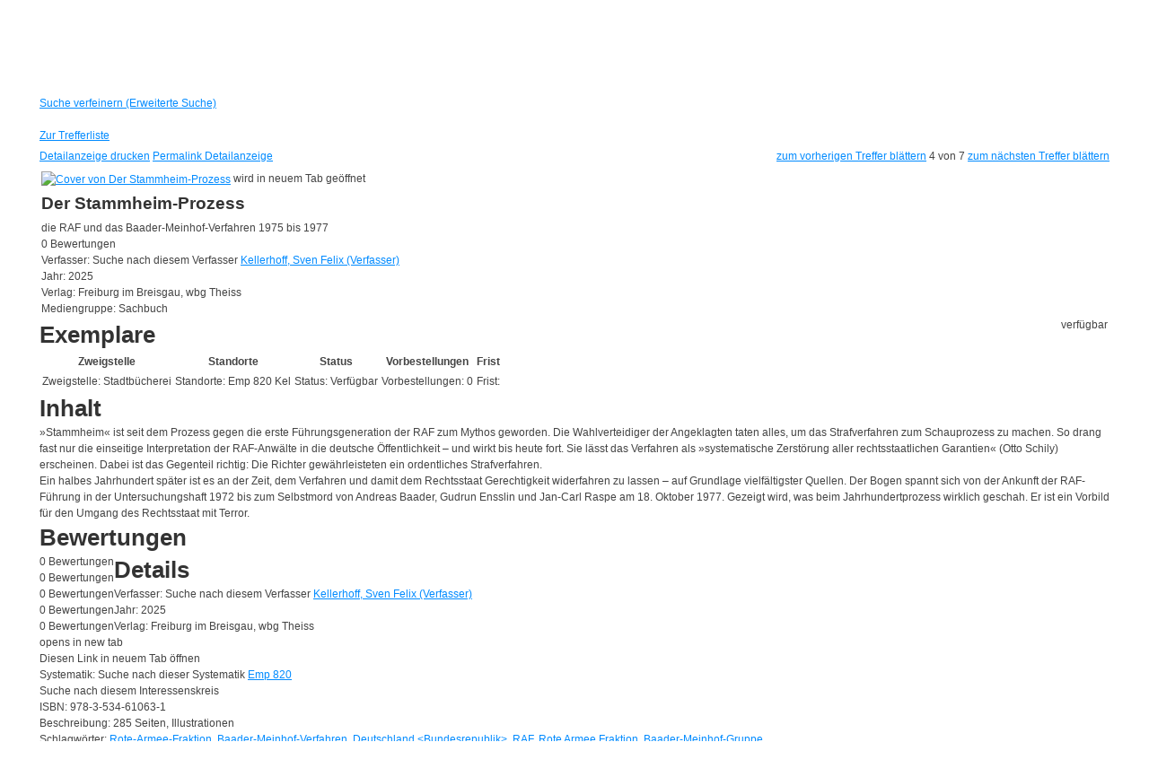

--- FILE ---
content_type: text/html; charset=utf-8
request_url: https://stadtbuecherei.uelzen.de/Mediensuche/Erweiterte-Suche?searchhash=OCLC_d3ebbf9b4cbf5fd14e5ecfe69fecccadf564c4de&top=y&detail=3
body_size: 52134
content:
<!DOCTYPE html PUBLIC "-//W3C//DTD XHTML 1.0 Transitional//EN" "http://www.w3.org/TR/xhtml1/DTD/xhtml1-transitional.dtd">
<html  xml:lang="de-DE" lang="de-DE" xmlns="http://www.w3.org/1999/xhtml">
<head id="Head"><meta content="text/html; charset=UTF-8" http-equiv="Content-Type" />
<meta name="REVISIT-AFTER" content="1 DAYS" />
<meta name="RATING" content="GENERAL" />
<meta name="RESOURCE-TYPE" content="DOCUMENT" />
<meta content="text/javascript" http-equiv="Content-Script-Type" />
<meta content="text/css" http-equiv="Content-Style-Type" />
<title>
	Erweiterte Suche
</title><meta id="MetaRobots" name="robots" content="INDEX, FOLLOW" /><link href="/DependencyHandler.axd/2e5a1c09f7a4f3ebdde05f98cb54f5e8/357/css" type="text/css" rel="stylesheet"/><script src="/DependencyHandler.axd/e8e885493ae65178231a406e2ed93d34/357/js" type="text/javascript"></script><link id="PresetStyles" rel="stylesheet" type="text/css" href="/Portals/_default/Skins/Nukeville.Morpheus/IslandPstv2.css" /><meta property="og:title" content="Der Stammheim-Prozess" /><meta property="og:description" content="»Stammheim« ist seit dem Prozess gegen die erste Führungsgeneration der RAF zum Mythos geworden. Die Wahlverteidiger der Angeklagten taten alles, um das Strafverfahren zum Schauprozess zu machen. So drang fast nur die einseitige Interpretation der RAF-Anwälte in die deutsche Öffentlichkeit – und wirkt bis heute fort. Sie lässt das Verfahren als »systematische Zerstörung aller rechtsstaatlichen Garantien« (Otto Schily) erscheinen. Dabei ist das Gegenteil richtig: Die Richter gewährleisteten ein ordentliches Strafverfahren.
Ein halbes Jahrhundert später ist es an der Zeit, dem Verfahren und damit dem Rechtsstaat Gerechtigkeit widerfahren zu lassen – auf Grundlage vielfältigster Quellen. Der Bogen spannt sich von der Ankunft der RAF-Führung in der Untersuchungshaft 1972 bis zum Selbstmord von Andreas Baader, Gudrun Ensslin und Jan-Carl Raspe am 18. Oktober 1977. Gezeigt wird, was beim Jahrhundertprozess wirklich geschah. Er ist ein Vorbild für den Umgang des Rechtsstaat mit Terror." /><meta property="og:image" /></head>
<body id="Body">

    <form method="post" action="/Mediensuche/Erweiterte-Suche?searchhash=OCLC_d3ebbf9b4cbf5fd14e5ecfe69fecccadf564c4de&amp;top=y&amp;detail=3" id="Form" enctype="multipart/form-data">
<div class="aspNetHidden">
<input type="hidden" name="__EVENTTARGET" id="__EVENTTARGET" value="" />
<input type="hidden" name="__EVENTARGUMENT" id="__EVENTARGUMENT" value="" />
<input type="hidden" name="__VIEWSTATE" id="__VIEWSTATE" value="Px9IKcLkGP2QZPWGLcEJZvKXE5nVjQ0gLpuYEnTPDWTgsBUsEdHO6vY1SKH8NkHpUPDadO7Xab8/rNPkQcGAvzhT2jmQQ9/wvegEM+vkY8StYQFMh8It4rpumwVgg+MMpshYki1FLngQZEQYc2Yao59Tsc1cKPDdE4+iqWbmIo0KPsNVJ+PU0vasQl8Ji+HtzE14ZDMyZT/PplqOM/kpX3djlBGOAAIfV3KmllQgb1n+R+K2/It/S3i0x7CNzFcu0Q+lRMrqAHHACKgQZJUqeVOHQ4cnnIghdZPUxZQeXZ5ieU6X6DC4TOg39YitsOMWHTHixz2sEQFXpQslauK4L2QPPtMwKtdzRONWjuHjjfJQ6RLcXn1OPwpku3vOYYPN3XmV5p4fwl530JZ03INrGBpozZqNQOKGhr3jQ5g/4gjGIw49pKJyHkYSow4u72X4BBpua+k2Z9YR4tQgVs+1eYjJppM+53+PItDDPaenncqABi7UaClPxH2N8vfX6FlZ09LXJF/w2Iiox/CvmB+ZfcS7vkmcBOrZoyZTni4+bYEJteuDtrkpziViq0dGacNfvgDXrHfwnPH5AL5Jvw7Ek1WPtLCGr/3UVKiuCBsWCLXw2dbEjs7q6CuNQeVkAKfDKK3DlRgzKPT1lAuo2MzZO6DqPTLG5xhd5FjKkhffEjIkTsCCXo0/jwQhWwDTqh232xgJQi4UxTJzfKrUFQWgv67NLRPP4MG50FDTzSoBwTjtD9n5+Wb3ddu/g11KJvpWXL0aWYuZfVRLV3yRLvCwYBVmRvI7IxTJSm6tUAxchmz8tBnnuv/vwPCVepjXOGakapTA+LwRbtNiIOsONZ0Po56KYRbP4VVgmob9frbX4+GwQR5G0VCLA5GXAIf/9RehT+6RSjF/8NIUfJ9fxnwEvZgz8erOU8YpfkXFKRygHmpCmdXTXvYHkEE0VEVd24aBVFd19IrFAI6ES8A4nZirZTgHPd9ILIhaag6xbK0V9DiWrR58oFYT/oU1g50sWdRNRuVE06B54Y5y42wkCveuz8ci/dj2keirPhIIN9uuctmsuVJwY/AkboeD1lg8v/pnaxhl+TJ5IplSs7n16EOyMrqy6KXk1BPEUXbrLfyVQ0XOCVg8KdmyZGAXndB/mkHrtovoo+2RNgo9AUkeO0HV9r33bqXipTuyHovvxxNUv+Cs9xls/+KsdlEt9412Xfd/dy4t95xzrd6vecGJ+tOg2H/FMzA5VvImGOb0CxzLtEUH7Rrvx7unQ2Iz54jypqyrOeP07orqqUoQsb1Xc836W6lWFEEjLgpdL7eaUXugzFtHNnxTJPwD3joFIsxzzoNFfZsH4kMUZovKw84LrnQRpNe1hoR+P0oDxcooDFgLd+SsCSYkXwbjVEkBjBErh79qMINoa8BmKW5BId7fvRN5+M7Z29vFgZ/NitbbDlq3fUPmr8/L7+CVEYGxibgZ252867wAAmoILK403gqZHIJeDRdmv389ivhLG3137cttVc4IrUYH2cdO3X4xkW3nJ0OJkS48hc4n/Dw6OaDfJGUO6DFeY/NG3XmEytuwX50acwjgwmB4P0POg6aIoBOfEP/HGuicPjwAT6W74pwc2S2ih2BbE8+BvQFQ0/17UE9U2Kfu3NqIHGHzZFUguVlhrYpp4z8TXzr5CqQ1GYWJzw7busSsUeAm1rKpO+Jge/pGjVrQ7C453A/[base64]/VHfPtrFOHw5xoBpXS6Wqg4V9nsOLG8qAkKdDZMxvdgFwHMOYUpTW/ENgRF8WYVFfidTfnDPrg5C5CKeLWQ3FWhmkCz97R0YwrweDy8QxhGN3yoN6JeQa9IwKKda0+mX3cb1ktm2j/PDzwohfEgFd/1DCfkDxUZrjhaTLn9HjaWvE/ZNjPeB6ZNwd6nowxPjBZ1+ghILCXdqcgjJ4l4jlMD6hzJzcW5jA0kxiQ5ThqFW33nbReoWcLbj4wFMI5v4BYF12sqpFP2xkTTUR0bKfHViab7Zk7QQubEAOhh7JwtRqFSL+eiVSfCYgE9N+YXiAN8XB1G7+qVSccaeDqy/N4LqmPGqRkXqJfDEWJrTgkH4hoDH0/[base64]/D85452+S4UbiGfiZlMOjLV4H+VLiQcLD5POhhI8NM0reJfwJVOPcoAore8+SLEYZptjKnw9MBoklvi39mRR5aLnc/RaiORvn4aePdnjGVz2lj+ami05TY4mEU/YVPvkkztYGuXwvrz63JfZDXOC6N1fBAHBmFpBPW+eegoM/CeFjHY+otsTPRYG5G1VVpS4f3pS5Za1SG7I3quUi8p2cDdxLYpoNEbJO4gTNGU5DTqdVWk87Oj6y4XvOMfb3qYeupTgF4f70gKgisqNI/DM03xaSdtq0/5ntO23dAnleRMOJAHMr82occ8SQnXIJGoo0kWokylP05k5z+aHw3tM+cYkwyRS7QFNO2J+SMXc/k6h3aMh3pZMmpv+8dPy79/ghCNyrreiV8UKHpxbxU6vxYGlUPv+7seJyEQBAHTAh6ViDdlYPs87qv59tusiw49e/tIx5ZBUylKXm9n94/NtBttCTyHtbx1EDWEhrou9DlyvhKsqhhyvSWEVAwC+vV6wsTztOGz81X++zAjOHYMrn3IualTCjuT+nP0tDFOHTIwf2JcjDewi/P/0OqLNruVHyUidATGha9vH3m0Pt9ALvPLhiSOHtSNQHurj0HhAERtJhtq+vpxtMEnOjn3hDPBoJAUvKDaGqrnfMcE7CwZZSjzUUERpQI+lOATn8IeI/s1SpGI6Q9+ZuIyrvftp3Xpem+9ZgwbT0uzVD+dPYxxMnp5JHCp/tmxrmeo+9UzHJ/Nl2/o4pBrd4UgfPi7UvT9a1iMnkPOq++tazJ4sgyVWm0t8k217MC3MeC9z4WKoMzU44TGgiSzUez0DeEWOGTcND5c+ZgurvWMYK9vU5F0WjSIKqAafyAuV0ADIlFhmkWfCQsP0At8cq79m/TRECzUmd72suD+fLZYn/WswTcFm/3Rj5fiNdW9dNjlutrsuTcE3CCsW828jA/UO/EmdTcxh4HPOgb6oqMHcP3zG9t949RvdnUU6quwPScEROpQnmWisx27/CeVvEaiboc5BVn6jF1Lor3aKLEiIkna93Opf31wzo8EFePSN7g5tPclM48r3/sr1XC3LmhWhDtj6T8EUWOXE/ZwvyudsNWLhIeids/[base64]/rvrrLfdBVeL7vsCC8HbZd6gr2pqKWhopO1Pixx3TWH7SEI8cNjnunSsMJZH0cbIi+a6MbV/tqwxRxzwTPP/lB7KhD7Y24QT/LsTdW1tajEUYTz3lHm6PmSFPNB95C20szxzaOAzriSJS4g0sb93ElP416lAinljxCfaxYe8lEqig3Utb7nVLxR7tFrv6SRoDSdBQJpU/cyCUileVycQw6MFTKCR7PO4j6djsjAdigApakbdEbNcYC0KzgEIcf5pWL8ITiiyeVKpgL0o/JfNddY89bw6FcVO2NLiTrgdyU024ebo4UrcesTHsuKGtm7n42Aulj6rtvqee555Bjx/fJq+WIIU2NsLWH5M/kLPWpeaNY/HbWTqCEj55reN3MFHWnFGkM/TM6EJD49En+xwdX9gYmACzR5FeAWO2yWlrniO3092TD+OMBmC1N4653EyXzmIe5z8bsFup3RUxPD+RgfG6i5H5PH6Uc+AteJneb1f+gJ5/WGOfUY8GqjOTCawr5H6QnykrxvF6oU6eghNXBLsQigMV+8ZLezX2X3iYQXYptrIOTpr9Lkbgm/ET/Xi97HWCrFk29f8XOyd0UUBoRIZvkAugsoHP4O8Ybn2o5fC9/D7sliXY6VN18djNDoS2OlcJidphbWB/WpDH15InpPy9HDnrxNUlA5o/OhlQgoAcnZzgsylofgafNChxhnZjREzpiySXYysDiA5Lx9Nzr04hDsA0VeNoFi2FLpdG27aEQ9seJJeEmPmlleHOJ/AUrLSjo5NJ5dC8gnVNvQArujfVzBtYXuTmXKI4T2Cm/exi+Yi61wewJyDUM2yUf3B9zYvMH8bsek8vkWtMlLkgh5JR/CreZQbx4hNQQwRJKgnSvd9Q+Va1Y+OXIV/fuoR30nnh05P/b+Ldqfl4dbPe2XWhdM1rYgGrYCyLxdbeYJeOrjucFmLIF9N8EzfvVLP3N+qi+7qNu8D+zmPp5DrsgfO+WQdrRWFPVe03CtAVufRC0zeip4ZPtDPVAywVCiDRyQobYgfbWyrkkmzc63M1n8sxocG4pJzGwZx3r8quNJxqjsu0MaOMPYOVs6mkw7/22s7cP7/hPp3jWfR12kr8ai5mo47StlGhpHbBK8LRcvV8u6naT96twc3HbCnMA8sMDqw9q3p3RaSdqCiZdyaXHrSl92ohqqI40s0TbmwIrNSU+YdGyMNbwMtLbV4AhxbV0k+aHCEqt6WXb1ksF/Xc9YAbx3QgC+SNDJE687vrNEx9UudRkF15C2UbbTwd4eaSvGY5JcN7d6GtNcC1EQSMEfOqj3QsauryNHfC2/04oaDf0Rxeaz066nOdrpcd4lxX2f/F4Nxv3U/e8ZKRfcGD2D5/Wuhw7dqx483+K8nGfVVsOJ44//81BXdxHfbsdxNTIXU+Z5dM9Uqf0AnThqBFSNZXhiR9W25XPr4t+iOYMn/[base64]/n3VEtxSMsu9YDzE72RZI6enort4HHTiitY99Gl5O37I3ZShLluTrBFDWdhf187W9DJh4NbzNDXJoIYevwq6YjG3h3PASQPCpVG1JUMzFuoHiz++5jYUMB7//vsubu0Fxj53mEg91zJlPaXu/03BpO4lZUPMvJs4EeUBg7FWGAeyMTgM80f1mPfAyeoizY7IoFm52riShAZ3dRZnj6VMx/jOUqdc8k2y/VVnajaCNYHMqCZJ56riy82X8t9uwg4Q1MIPa50cIgEXlke75DHwuL5R3If80cUYIoQvHvvcMolUSn6Moi1qdKeBt5hGsAKvtRjpIUos1+KQMcBbrLgHHAH31uVCz8BNz204Lx78mShRxWUgiGr0yJvoJbc7ZlXgBTcxfBfBvawT3X7c47VO27s1IDHl9H2/n6KryyC6cxe8MG7INEltIGi+qikDqhqqc5pZspNarEU9qX90+Ja3B4fmPPE3gKo6CmgeNW73m8k+nVjKW+lGH/LvW3Isj++qUkLB3Xj5dO/+f6QNhZWl+1tBtn8wRV0ClTzSOo5wCh8rd/N00XOCcZFqeqWH1otspsA8h/vyXsJTjVJVH9hOcAraua5QrY2Z1mUoauwvP3zfvj3OiXLwt8SBGAZ+khYRyFgqgPWXByk8uI1F56plQEGdCNKwspDh1TF9LTpg5aTZCTFX2WVwyZez327Q0CVCwa8kxHDNYF+Qr93yr5s/cXrnKl4L8Hp2Cx7voWAmv0EHccwCZ2L6XXwyAczM12oDD2W7krJ14tyOfhL3SsItOa6XroPyzNLLeZzMirVFY1MOgGznY1lpU/eWAv9TSDyQPKjnVHDQ712dZ2iu7m0ZGeNQ29REGTzCuPzk1mnqOmVxObYUM/ZSElncS2vB3FTqn9BcCNdbbM5Md9uoAxdiKdG9Zvy/tdWkcCyLLO9lQ9mFc8unadX4rZohx+BPiLOuXX3QsIRjOlnMKX09FfMTPP0If1Ikak4MkFn/oiHdHrSjAQ+R3L6Ve2K//SgfWlgLqMSDb+O3i7ZizEQTRJmZq25Yc0j66rC9wHfnETXA+qs5vzRKR/f+8JPS//5Q2nxWD7K01ZIRLcQc+Vt5iBjSg5TOf1Ax2mxZRfWs8I6guVUSvRBOezP1ZcWXHRauU967FMddBpB/lroNKumJOhxHuAZbCSLwZ9sE4pakIy1Kx6N+ecryuinZicvjoRAuKR0ugzonAlUo1IGLvkiAjgY43Cs868lUoX47TkYX3EGucphA02ao+VWubAk/5IqOVWKumUqSD9+0ncOv6J3IEgmmYtcB7y6WWq3JhIpKcH/2vTBdbLdzQ6CT6trusQtPoK+zQ1eJOc3y+jVDmuO4SnwMw7UWHfOosvcqBMWJGMSGR1teTFNgbAjmsvz1YuZxDCWsqKeo1HNHDk8oA5piFFo+dDDvuSq0QY+lzK78kN2OBNHtJfhnEyfJVknrKInB9YgaWVjm8m9ebdXoVfor4IusXg6EauIEWTAo/xFOqy7iE2SBkAoN3bhI2sldnDW9zqN2KDW/6gC256OFr6L1qafkxW9x4WeQk9EQGyvKC14Xr/rLJEqo2Pp7zEZWZ1/cCoROSL9Y7V+eGft7FpzeP/TzYPNYcZPCBO2ZOwPBVplzf3iaHclmwodovVeYylZLLN7zvh8CuGh6DoPuMudLInR50UY5ylIzgXCa+0dAeVjNbDfa7mqCjKbT4mglIbrrvudh5AcH3TKYu74MO6qa+T+5Z3bG7IC4y28VbKS4eoTwcHfvUs8Vby/oCTK4DrbsG4N2VMFLVIP6XMUzmHhHK3OcSnQVu3dxx5O5gmTospX8luPlgHWO+1RJI38+o3PFZGP3zdjIj+RYFHIavESFhDHZ6Kzzo59OwlHxqpqo4EQsFIBxX3pdNQnLDICyjZpglOqqbkFljqHM8giJQFUh7CH0USzsoY92s1e9KrTuKn4x/Tkcs8JUxf6JMuOHLILX82adMtAjFvb7/csSqdwgN8UigZkiBm9j+QqYOBl9bYPOrbw0XwsRBq0vyKiAh238GWWFQB6pL1zeSCP5YsevLhBOaZCwmwuE/n6/wEgCWNGjnZU2AK8qv21Ky+KDuYW3QPJfY+PhILe9of9lwdiGbi0npDnSzlOP7pyMErP0Gx+MPtCGCe3+W48gzJ4UUngzxTCtGJ1U4z4JalzrIa9Z/8rSP0xMYLMqa57cL6JknAkB5pPk3Izfx2bNvO+8oJfTlP4xZzqsPfq8BlOxNVt3wWR06YwVbMq4c4Kev+07847LNFiEmu0K4ko2sCQWiI7ZEVP4Nhf4JeBEM9mwPaTRKfyfbCze6ql6aICYlkxPoc8/UA4/XbP8cCd4DeUn0bQ+S4rUSLNoaP+dnlFhBBAfF1lZMehd+EI0whKE4UGVw42IDP0n9uYwQ4Y4+hsGbyllki8tVrVtbjXXVREqJdiXQVbq12q+Q3OcP4jKoFzjYlZyMJjJohz8fJaVqc/yxIKlY1UyEaW0lhn1rg+1FyysgqxSoYsglMqS6atj/lJ59lHg5Tl0URfei1TzHk5sw/S36Tord7apv9K+QSBHT4oOtLIOVv3Jka8TiHM8udHMRLxOsA7JUWWCENoo4ZPdo0gZHb1VjMU6Hc9DdPV3+ETDCJHSn0K8fXR+bzUWiU/pA9d5bgDYHEoVxEKX7/JNAiQSnGVcxUBriudq5/t89jKgCobUfJEx0xAYIU9PHgSh+Ccx67qBjc3PJwd6rRg1+8Vlk/5t3aRh/LB2va+lKNe1ZywBfRF33RiKUK8M/qtGFGAznTaShlbakAmGm3ra5uWNmOiFJh1XubNy8szBpm6qnoJUJ6q4sU2ZU+xAoBPpL9AJI7ChixM9QeaX5Nso/MbYPU84Ii2CUrWNXMiF+VAE/OuqiK8a46YCpRcOgQaYxz80BN1YGYtGELj5Nv/OzxLM2nuvASjYLrgt7wdyhZon4tSoZQZboswHEKjO517TkFTCS2xXLozkD4VEaYrs4sQurfjeJ7HVc3m9oHLyKPrukl3sCzEu6UkTnzhjp5Ak/6sCOirtoHtPx9W8N+sfGUuFbO/rgzCenXVs2a/qHjn49hDUg8jW/LFnTdEhZ6+Wi9ocDApzonrsnK0rRe/Qtn77dPjkMOz9HUZIQSlIyyt8YBv+1EmC3X9vgU7BT2HjcZRIX/divtcMQ+N63SlY3h6/ldOZ2iYDyb9ZM3Z+RUxCVDoXeQUm2HK1xCcfcHnpx5S1uaetKxt5Jt/UDc6OnBZZy/DNJhLl1WP6YRmVHnJONuMLBznfMrjN9HIW0d5v/OuAlXOZYf/JX6r+LHqLe52jgN5TvX+gyV/[base64]/gLWkcI8RA3cy3IbC4Zh+X/wNjRj4izvoNREIAPRh21nWQzL2WcI0A1x4l4IMIyrV6GRr58dK9gU7BOlOJLvnqNLSIzxhuC4yB4g8ZmJVAuzGO7wah+H2Q1TtPSWQzQ31IUB1rZ/NJtTCpjjMAeMfJgJcfY5+rsAldIofLk8DSlb36UUVm/33K/romrOvZWCVypoHiI1hwNL+DpF/oHJ9iiBHDMl2kLdL5dfdc/bXMAOSCkYnoGI4MX95olDz2OSeF1Y9IYmvIm1Sg03hYl7sS0wVaAK8c4QlscK6O0LKZyaDAkBgv0A7uTYfmmpVuNsPAaXnd8oMAD96X/7bwfNXahlXijNNc9Aba66c7/VyL57zeC3RbweT5Lo1YDXAuLlEjN9cWn6eUpI7Q0GbvyG06+FGlikDk8UYlYqFDBSOkYRgjtVGpPDs5U6GMu8EAab/5vh8QwmWefko1yTOHga7p8Q62c91BrInaFnCzPsQ6g1SwaArAKnE43kK8nsaJfda5cBsYjHgH9j8L8U2r3V5+1zLm9D6moK5XYVXs50fcFiLZQ2aDN7hN4yQaNLqodUy4ZK+XMaCiVuU9ERgUMdVO3YXgwDm/EC2js8Hz7eKP3GEd09BNWzpbe648XgdJvIGX69QVAvITpqEOMrkVDKYfvWQPbXKhfOxEMQm4BFMrVh6L71figBmKOiU4sSq4y5JIjh3aa8MBukMghw2dNHsviaOY4e0cpHjL49iTQsMUK5y9kBYLJqzr6PyrAXSZHu/it2zCtjFxw40d5y5VVJk1vedn8rjmA8k8UxPuRHe1FuOtwATa2Cvnw1IgxD0hZH8FSil3xTfP5/xiEC35zBBQ26l7pUhAG4feBlBItu9jZ5WGhmgyoZ/YH2AyZM9gXZgEwk/sISDfK2OU39jfyPxuyeIkFaieP9HTMulgBrtDAPoL6ZBkLYK8pUoI87MSqdiVaGh8KAbpQd7DBy3PGkLWNIA4pAPc4HD0escKKPr4a8wrwRL7S0NRb1Uyh/l6T8Niyn9hZ8RwWGiI5sBf8MJJv46v36Xw4BEcwQGkRN3N03sLmeDasoKmVFZD/Eupr3N366rXVFE6WHxlQqWCE6pXGS4Zt+QwIpNa7KCKbQrkcTnXW/e+trabtwUb98efZRC9ES9k7xy92Wlfmx/URCWIR1N8r12gcHi648XlNkOd6RSkEZfGKvwO34ajL7GXk32m3X+E06o7SXx2DhFv1DgMqFh7oAIIOkw+pbIVpmUWiHZG07LzaiuzLrf6O7puClUR4REuh+Ov8FMGRIqeh78NDrjNf2syf+ZfumY0P0tFIwoVFotPBEB/Gv8kjozYI0KUpAGKDMWLSXjafjsi32tO+CF4S3qA6CZMKCR0JrEHRkTZ/mfue54D8p+81RnPzPiObGQ24TfLN+p+eI3KIkIbv4pwYtrauleS2nSkUjoDoIYNIfZNtuOLyHxvffWvmuqiY/nL1irwDODep25SirCeJNtjxZQ1QxbzVpNAzgv8TenrJDW1LdgbHFDI0jjgbJ6XVergZ9cAxRQ5qswTt5nX+bv6XaSy5wP90tzz0bw1eCH4IKUgEdlld0vj+qxtoIfOj5uzRsILGyLWBs1FKyXkl7cfM/aSPHeKklkR+96CY/WapGNeRLQFdyKDsoUupvsjtQvRHB6TuzNIte6+0XnGFg7zaJ9rCVaM5KsfOcpFzxHS4/q4/EvWmztw7EeE7XvG21Jyo5rezBxmLxfEAAkjYIvB2BUvjYQ4hwHYwGa/45I35nFHc/qvhl1USLXHNI69cGSYYe6wQgAcIIKLlBPqa16vOl3ce3+jT7VXuRp0AFHF4Q4cKL457O2u+5GcENUIfWegyDmn1Ah/+8sx38iNTz8I0z5ERHsgP6iz9B+UTHxtrCo5kWUqrsKvanqIz5GoYCSBkdEHWYQYjUYoDS3pGL+QsWoSzTbjuu+Hzqh2rihEIbCGWBVUu8g0P0PFEa93SWY75qBG6kcidFKAx548ZT7umbXVV32fH0mL2xFB2hC+R/sqDyuZzAMFKYXhmO1HR9Gp1Q1cRg23JFEjGPIqpNHSwPsRYD6sci0f5pNQqYmge9K8B1fqdswPiGP/igBYq1UHKYv7YaCUjvQVpoTnl6FRwBnpsIZBURV8hAsYtfH+DZ6HrGp748+Am84LyReUn/oXorVxwXRcqU9wFwAD4N4CosxdoYJkdcGRdDMzsU7/p845zGNztwV/hkmoLsdsmR7fIkLsEkekQu1yVOA9iD3lwKJIVo/wQnNBfMFW1aYNrjR+tqOpV34aMd/Ixv2dzqnHnfX0E8vuLui3++kKUTB57RhAFYs2aRZ9+2pOGWOZpc0FdAkPHPl92RBJrQxW5BlphHu9VU/j/oDn5liF2hQJLAJj+eFPd6RWS2TvWvw1dUIOkl/oGK4/s9bfFN0H41WEj4PN4yWZlHWVScDnKdrOJ9CW3n5vUwEwAXB1CYvpElcYFlbPo68oBh7OkCu/dxnnMiP8s4TpdHwVV8hNTkX4FxqQyWm/ohgZ29/GWPPkxAAEW3hZPpP4TqJkKPigtAt3W2qeUYiNScMw163NXpqJp87T/VOlb8roULcUyUtlQpLTR3kWK3ZluT/[base64]/MwLkFDGuwV4wfcsrPtfgd7RYo0fILBmzxqn3xTCy0M6a2YnBlK8zQ3+7Hnc2akU7vBKOSQhAR3ivpcsRJpZnqEIkIrAJqtvzX/QVVLyQb5HNv5bgy98KiSs49XFgUY9t1qBipxcDBITaZeLr0/sB6/wHGev7j7bY/jlOszuDBTEv3vYkudAKxnRxAxJ07l1178LkuTbWvkKiLh2rYNw6WvZ31A3nScnS6a3J/Vuxyi4pfHmV+aSWPgWETPzBbhpWoFPpwjZPo0MJjJnrc6uqUokuT7sfucsQU/RtfN5tjWBu5bt8DdEbu15v5EztbL7Ciso/+hrABi6VePCc8tilg/[base64]/BYueJVhUX04cPOVdst1mKGRX4t12i1ofZHUz6XvLsAnGesq/FlQrDL0o5/vqpg1bWBFVvJGriC7haMzYlT09Qjn8qpDL47chWp+z1QEbuYtrZ2UqoFjeq0wDOBVRQTqWyeJLMBBev2lrP7jaVfX4vkMN0nrPVyUWxXsM/JLdsqsw2XIUyzscl7muO76iBDEUt+lrEjM0iSnXwY9gwgvya5AP7sAKJtVY/X1ADBjisbuVDJBj24KGiy2hwnE8Ty/Xs9EA7BcEZRACak2OdijWmojVNNzwYQEuyFWSaZM+l++ZtFj+ukpsUzy5dmoqqyEhrX6+YXSOEbnGz3C95t4CANQ3X0/N4vPHY4lQWb0VyeWXX8hCFqghA81NIseEXJylOmMfQRQxeJPnn6MqiF4LOHZ8UULxWocuc5SZoaKWJsG8sfhi8awHVAsRXgWFFC0S26ipdiZj987eKXnxt9mFLZQ5H6uC5Ys41/OPZCr0GMPslWYn2WTLeQMFQxJ+vkqmm3uZ0rWUO2t5Q8MdmBf19H15b7JU+5tG0TqgM2xKbTCRV1hGZK3lvkf7S1vhocU5dIvm9e87mfpkuS90oGiPYEfYSqeG4u6ldI0CGbD2LkouHrJUSq9nDzJyTjcGKYqJlPoKdk7YEMi2RA/xSLj+fnDDIK3T/Fx2S4/ZCohRrXwNzGaIjEODaEG+Upc9iINQ/c8Do0SbkoGMPnhee8N5pY4OtiggP8AjPmCVrkeBb4Y68/LFgsFnZ1WPfruFgb00eWychbQImcOoyy1b+HdFqm/7T5yyQZkJqnctx6NQrBR9OB4BZHQe/KMqJ41Uq0fQ66r3QQV6HhfKe1dw/Z1HBIif1IIw2bSmiQmELmEILtIq7O8c3ErPgP55v/KXGWkdjJk7BMYEC2yIYGvS26BJpplf2OQ0qpA/HiX0pOOQl+24JUSmnfy+T+2oefQ0JGRrKTpPJuFD7to6rgxux5bUEaZotx0RBVRlQemZaztYwJBagrYMP/6C49+oc7ge46hG5zGnDh1a5PtcghSkuXQ2dIk2OGTOuifjIVaN4/zw0OWYN9ut2nYJi/Ki3NwnTgv0+C+vE8l7TOfG8V31Jst5y+GTWB1VBSoIZTg2yQVqGXGUfhbNBTWfX8F+SM+imm/pWwjaruiGLHsaI89Gmgtz7ltuTaUB8uTQsnvkYLPLefVTg16oroJWjzJyZ+JfMKZDl3pKEo2aD/XAFb10RY/7kYepzEj/vzODqU4B6yKQyLgQZ3PoNkMIWCKbFnqOnODHVd671B3NJLkev959+/[base64]/+/2Ehon9rIasrpTQjySAmafpZGWj0/7PC8BbmWnO9whSQ0n0wGgMgrfUATgCNsDH2VGsunlESKwn+KKr9a+TuyCRVUERjfvzIO9v4NsRpT6+AYaVuubEp45eyWA3OgEaKDvacI0Xcip29LO3aI/B5f5lJB9NkP3OC3neCbAA2/mglIgU+rnKjgO/eZmXrIPD1iqaX4ZBJdo6gzVSW9enrsMzdzpxnlGoPck8VY4Cd1PzUtwXuFVXFzRH8duawORaLDJvoaOUVPGX25JgPQmx1svpsibU6fLJu+pVPF32/mJ+O87vhb3gKo9sE1OGC48GMo1vJhnLWbZoYIcN82qcoYOrhYRSX6CKNKRz+MlWZgMtXKouSykHedUdaJSXTjz/2wI3tAmcr2Bw7rVoBENDC68p+uO1mfrkNN+hOFlzSEc6688EEFH19z0JNU5K8VlNHf8mFLGpNSOnTYOXQ00ltgb3Ol9BdGC/BNF9KJ3cEcZZ5kDvgITOcN5Nl4fkueS2M6EtEA1rs5A+Trf9qWGI85t+bjittaBhkfv9/pZDxizt3Hlx4sWb8h8G67oBj135hlaZv34wzg0921k47xiiGVo61ARdOBUMJjg1+iVevMzRprkDX/j47QBg0pxG80n4hVXUb4jzVt1nVJeWFzLRlEfb/uTZVqujNPmBHLKDBcbvyWpuCwlFIypG/Mz/dgLzuN3Z7/+ynF7CSgzEXGUC26y9Bw6YBFUFwfAUqb10e591SmGRTYBnjSN6MxilabN8Mg2yl4Y1ZRV4y560i0x5wunSeDWGTrtX8gpmmVH0Ecw0+5WTVI/2lBFoj8WKeuCOoKYdYsnz26vhApWmEcc+rOsC0nS6LS696mhJaqlk2SFukcWvo9Tksf1Ebhzw/08PcLV4Xqsl/RsjE3nDe+vCU/IGOXrINTDLjkA5J/thjLBRCAjabq4ta+EiY2M751al21ticWUrjB03ZuwRNfvb7cTAQmr2Iqt6GU1BS+dZge1/DvsnFldMlodvbDPZld25ntFjmXuDfXYqBipk/osS70XLBREUAs2y3WzprYtqrqAGsBorsE5fnszTsC42RGjXBZyWJs2izpkZch1DjBva7C2HIINEy0zVmIWhR5p5jw8+2oAAm92pJA7VJOKZi781e0opezGqxbRIjpSRpY4X/HmINfdlrs/x93Oloci6ojFvfguXv4FjCmRklO1+X1HZdLw1lvEWNkYOVRkmRqyMeUVAMplaq6HlnRu3wO5ZNW07LbB8N1e2AehSAKrJfpGi8a8GNJNwYfhjE7719eu7d+KdZ42QgPXX4YX1VhbTgCAB7RiJbjFUZW5CkWlLdgL90yl75dQiFqQUbMRiGaJiWiEfMejLD7RyS/rGVFAy76EOXCCfDSGkrm3etN6Tw7RmprY24V5smP7MJgqM6GWrwR5HI/PvBdCAAut+0iQWIXaV4aD+9eVHXGsPvxvr+xf2cEDAAhX8oCpYkqcDFW+6Lla+5p7w9zldnNGQhxL93yt+XeKkhJEGslH65acSJhHW1djORaBIsRR2Mn5+vTbS79y7Ydu/o4TIYW7rFmmOhlDwQ/6oVPqMKpoYKJQT/jTlgrSoagQsgfybHOMtNR7QfRn8dPvcOmVPc5i9yqO9Hr0T0TDeqIqdR9WHa/pKP8M5SurE4fnsHYZJsXHNGjN60CMjbxWJQQks0UJQDxVNhT4Kd/xqOKBeEIKFye+Us66kuoz1KjLVnjAQI62KnyP/LOATcKkDVX2O4KFIoL1RSL/ktRzM00q0GGxna4eovZFjkrbxFW5V8vjy6tx3zk0doMZMArnvA6FFpyY+66o7yxmlwfLQgeXMNMj1hFSVwTq7sEqlUgiAqfRGfst14oehgHL526ZouGexlWBSrrvKOWKGOE5yOz5vb1xqnF5k2R+9uxQwzcKiBUAm+VMXz1ODpo4UMwGjvMhRNVwGZpyOl/j9qa5S0V2GoovDYAT/[base64]/SS5+i3Rb72uwZL+Zyqg9U/sAzgsFszK/eYKdzR0xlyqtmS8Qtd1Z+Mm0GHLUUrLF1F0FvIKDRKmAbDUcze55ikcBjTJhnyuRoWtUlT8Q5EGSUUTwz984GXuybOezBw4fRH7D9Df2/OBCA1BFz3UjB7xw6sqS14cdtMFBMtGBWEbrPfkGmF55Nk+pfafC8PY0pt+nWKfGtUcwD3DxBvPwRMJxLx5mc8g50RRB9TuUo5ir7t43/XIEPzpfozneXih44qs9ZPDzurvP/Qn/UGOD5Ls8CfH/MDKnQ4GPs7flLh7ZzFynp2jf08Rqh33iknscznhbWpnv3EbjuM11JV2XIMXQILCgVUINLIwi5u7MFycBGJ+mwWQZQoCahTaeeQfp1YVZRSbMuQBiqy8d+CElbNqgm/qi5xvgfCpp2TZ2AoXCLy638ue+aFeE3f4BzG3qa2QcUj4HbHn4sXqh0UsI8w6bo5h1bJScFlobAOKzD4T+k+jLA0lo1/0PYdJlAHHva28EYAlWprnjwM30L/ck133I+T1H9iicOZ2ifblWtnsjNP6pNmrixIQ2U3U7GlWa0IC6bMNs3ZTqM4OX8jWnyMyYkyut6iPavZTTTEbqJ2ZLP/JRiiMiu8ES6D1VPcvneLOJGZX2p2zj7AKDb6/7jnzAzrJ+zAtNe5VCg/G2o1W2nJEOtqcgp8243hUPnyqZu5s3UYCNrnZpRLPzgmvHQa9xPYjM54nuwWOclyCm1LUlxX4zQDJTEh34ASFgJdSsrQa3KKkPvIHGOPIBvhY8uQsysEpYwXW4FgD8BkZVq2nRipkl7y6CyGOfvzf/lSWVRG6tSG9/uCD1McFqWB6nO5l3TVtSSIrXxQXX0O9J7K3nBklCzXxrw+p2zhaSvIiuWjAibV5t2bbpWCzbfYviiqhySGV4jn6oSbX8iXkfiMDIO0WK9tP+S5870PifiaGfdQJILNzxKr4aGvtnepDC2nF5uDXoYsFLo1VxOF2XwZ1DHKT/uU/NFZ2JKhFLXxp9Oa/C3b/Hcr2HxCf8nAndMrinV/o/TCNEaTTdV8JmgpvZF6Ek6KAWNaRQoqZmrXnbfGGcXhPPhuSEC9ZeuLUM+BwxfbECPGBQ8Y+5X74VyNG1bIh+h+otSPml4x49uGPBn9QMqaRjhqMpMibm8eo5lquowd87aZlM9EWkbF6wOtmMNJYv63Gnxkn7/+yOsTHYi3hxMoNyAbbCZgZPrUP1G0N50iGHWe8/o2U6mQ3V4dmybTyZr0TKRDaWaN/aSHN4hDtuOA7zPaQaPhRzTUUMvfu4ijMZep9XdZE1BVZSj5ReQOhAXBk64mQfGGPZPNkGULdrYKCqt5JRtI/desSytJxuOFixPkOa4i86r0EOOekuDnjkw0t3rfXmFoSGsMOD5jpf0GZm67HMg0fWEM5ibxq/YZNs6uJePqbGTT6Ak97tQl8nMLwp/2P/dIFZgkYOEoR1xWZUVwIlnklMVTYWyDzU+itGkoc0dNVFp/PO9HNcfYaKdNuZUBufLbNtzGHDauNk9spOEs1WuKb69oMheIw7JhCJ1zVearzWxWYCHtpzBEsyC/lGFUUU0BcG4ZwAL4/IrR2ylnzjuUHBBM6IG1Me5dACL81eionx8uwkQXJr/4VTEY260uRgOODBx8iLFeq82oZ6geCh/RxGK/u2pL22cPezstJPf7hkcCTyK/1u1Vqm5QkLbl8S6mdp6UvKyYjNJA1v1KKNBkMaifQKinOV9cIuv7CoIE13xzc2RaAW2m8IvVvC6rssUbvzla3eUs03LTI14yUaPNT/r0EXZEXGnLWzj7O+Zq7BSkhlEP16/FxQhDvC9Qyx9KbVNYXm0MQl21o+xQnIiYClRnaEEC23V280FB86Hh/YkyGMQvsllQ9K4NECsaKZJ86E7c+fUbu3qh54Wu5NkTRWpRWeeRw+CSlNEZ3c/5H5aGruvKxoEqSuimxU0sacye9J8Zl2C0FrxF1c59UHJ89s8kcjskGNEl5k/9MNKTm4ohiYEZ6uZGC6b7bPXwslb+3q+P4HPOVxJtTWLkEdNTgRTqYwFovjRvSd4r4X2P1OO5LhcvbfEvoErQSIIvbwyE/FylVsnpnKbpebW44bZuUstlAkUM5TsyZrNqmjzfmCBRys57scNInSuRwFa/cb4rWZm6eO6wqFiKBzJRAzTXo46kB2QHSKHAoN75jtIiG6QEp+fJ8fbzqCscHS3cj8N5bWVfhpuHS+Xm82IMS6mGyaKxOeYJhwTGmY3Ej/[base64]/myhHMoMKDzDM/1iR1xG0QxsNAYpwKiINZPA0g9ngj8M/XTY/3210gu1ftQx4kQxJ5m8Lz0ZD5dl1deZbJBIvQ1qhUc4KIGFZOdJoVjmBBJTFFgfo8Hf6Jbu0f6rIoKFHwyjQgfMWg45aSJPVs5lBaDRoUH2Q9pDJOHk9HqDXGu0WFOLMpQL8c95IM9aZRv86+b1SwXDQNz2rN/eQFOVqngLlaKfQIseQ2ykff74A8EX0GOu+JSbsr02IV6tQhyz609rLELnEJkMLtTgD8ScgigGzQ9Mz1i3itdwXAumUbnMvrlKHKMWaIACfteTzSh/gpJA+MwXFjGh90bfbYbrloOEsVigYph7qRsq3AqoKeDa38u13QdsR6ibAVuoE9NyfEWTnc/M/bIOvzv9jdljtvaBxIrp5q3NU+iAF5hqYcOuM65xV/HfEkZNA4B+CpdMXeRtdy2S57PSuerznq2QXrZRKVMng35z3szGe0bBbn5NZRnooCubVinYdrGyokuDMWOXjelJtWedvXy8zy0AswbmMAN7+YIIws+BUodLu1MjWfGOdn6NMRZb8MLo1wUKwa88Rf+3DVihD0Y5sVRqW+lZrVbSh/BkEJcuMokgx2kdidOLANWqzDTs1k2RsssOuVcJb/Fm/bgTLBrrgHeCOXLq3Zp/II+/RooSD+ZKxwONK7YGaXuFkMPUV/cq7MUMoEyge3X00yBBRAFSp6CyeFXWILjubh+smZqYrUwVOkGwaX+dbijVBfnDsDdXZ9u3MoU+URz72d9/D/XGOxFD7/Cvg6/Yns0dOr7j/QfetQ0R4dE77Ui4nnhPuVSG7PYWj0BhT/I0H91B2PxM/bXGLdi8q3ES8f9gFDTM/4ntViZFNuXeJ7q/HBwkvd665V62s0/E/m3DQaZMisM1AEA5bzJcqD4jKX0RgoMpor9VjTRbf2D9Sm1TlUaU5sI3Fyu8F/ifPQhyTMLyYP3jfJhQYTYoB8cuHS8nICwX03uk+VPJJyC55GIqL84jlkcl3Sb3RtJA8iTl8lSWQB3z+8nUN3wE9jxWGHuC71tY6gz1a3ipWv4OE7s6sCpF/j5KXi97Hm3ZJ5t1wi55AfgtJhXTUqNbOHzx/FgZ4wxYmlhKwqavRERXS4PpiIe5wSqKu0ctLX/n/SaT2Om/3bV1uOu09hPC1qzL+yiMAA0G69u/RwQTyhQ7d33EhbJ+9zOdQePiNoEwx9VADPtumpGxAjxqGHbtpySl/tngeMKpXLiBj2ifmxMpgjpqCrmmdWnH2TanzH0tsVusA66FgWFqeJfCyYsrbK0bH6vRNef/9vKhFXN2v7hnpu/Qf5UFiRWxuDhvcBsbWIq+r8/i5hQA5xNP8wg2OpoWBpkLRrkDp8r9Qe1rHuHB+ihmJH9byVQdmBI3XR2KoCpQwkFNcSK4W/Cs6jqJliZ4KtfX0VTDuCUVHkhxodwaU/lToUP+rD64biEE1eghY03EuuuNLSZe0ECapdAL3kkminOb1uR+dT+B5gbtsSVunhm1uLYBZY7bZTx2lepRIUMkguQqiLybZt7EF+M0FSC+XhdjY93im/5PcqFb+ZFCn7bfpGEn/T5wblrsOWLDDqK0PoSnjNypI3y8kGbs1IBtrTo7+yz0I7ipvcJ2snfbKoZemZY0rXUxed7jAJFSqvpAbvIdMuKf7LlNA7W7yGgALzCy2RSB9u36CyiENaFqbcWiadT8SYJkY5qvwX0PP7oKoAB/QHsAX1l84pJediTGLq+UFD0YElVKjHuLJUYfWssb7xZUC/troZO/EjAiGPnWIVcbI/6ox3TYlUjfvY3GoaSBauSQv6gggvFXua44lDXvqBmR8mwKpMv4AtUQlbM48S6lI5F64RunBwmoTyg3UT+0tAj9XKg12cFLstJZn2YBgrBv6F//KH5GeQMo6VoyqtXSB5lZnXaY+c0zb01nUZa01i206IKK9VANmkIlX+D/Qr0hNod2We7vX9R/vsP2Ej/mogDtrMVQVruevWTAE4mmrxLpK4P+Sv1/utaPSEdB14QVe3rL0Af21MyuJvoDK5sz6bboDu14mYQ6qzONmRjtUzgklEO5LughiVYt1+QRlRG42Yw2KT+8Xqi1XelSH6AxJWy0uH+kZiMjerwR1gMsOqmz/p5ZIflk6YWy/UBcdbRsuby37aiF27eQvp06HsMFc7kP4Rys//3MwH5Po6Y70cUVbPo+EqLcAmunpfB5D7G3WZCrw7pwCJUnb+hCHPyYif/MYp9+xNb5NOd3NsUrOzKCZSDpVkTEDfQ5Wsi+SzpL3C2XpZ7EXRDKLKttcoWCPIeLdPThiRlxzsBTEuBIrLI3KBMcuDF9WTj2DvkM1ojpchpxAtf3+GasEZps8e3V94ygCtbR2AqBIZ63vtQB+5GBDrEk+nxNGPKgJeFejbR7hrH8ojEeBu/J+C9x3CaxAX9anygfFIp4UpX3K0861oUnZWF6gsnutcaWUbYJmYsj0ZnFQJ96DsdIRvLuHw7C4mlS5+0HcRHmM7BThaqjLF/E6oe+/AlwEPT3rcbGOI+WEVDvZt3C9KUsXqCmqSm+cZ6AsN27JAjOSfw3U9ty1o3dSinbDssCkfWedmE4bh8Dpxyc4hDeyFAk2tiV3REulL0FuZK5F2cwxv5VGe7dfNxwax2/HSPYXqU4g0mzQ5QO/w6EPq6iP5JrFwnHraX2eAzc+2VMZiOnPLY59bSDULyuxIfNJWwRTZCyPHzpdK9/L1K1gRK2CIv7dDVv1BDTafQP8pfSFPmu90y5OGtFXyRikfQCfu54CIRkyMyKODVv5lB4fX9STkh/1B5UsE7h0CTepz2SlUou9tF+JMuGq66ZLyfYCizd/QA223gJpac/jil1ElIxSOYf3oQhMKRfU5mFzl04cuHmIJq4iKlFWlKYGIo6/x0ir/+P/aoz2v83uIMVkXg2ZzhxYyBuKnNl0sztDAKb8feaJjbJRdXg84fEIiY21PRablVzx8QWErxZJRvTguHKvJpKJ1l5RsX0cuI0mL4ohGRf2uZMdSzJ8V+6eFTKUR0TqZUst0EtyXdqdSQQ5V/kQo5uaXzwpZh9W7P8VcTp6Rtftmco33w+tZ7/gpC+khY82ZEKu9BVFn8HPmcW81vCFHI4G38mBe677gMRicj9o/firnvEi4S2A2MVxXK4CL6TUs08p63o93vBuKkBwSSUHJqXEOdERUe1b2x0YiTyHuSEyAHZKUpu/Ic25VG63LPOtJvv7j/q6qCs3/qHMN/Ac2f5PULMBYJnegVsDlt9SWBSmlS5HLDJCvPWqCsbPjiD/CZjdtR0S855lLSOZNY6iizZz2uIr/BI/6W0lyFq8/i9ihWqH3XVYdKkwDkljlELtnkveoNc9W2GbqnMWiA+THiqYmeJDP663qwrwhqmMxFLVV3bb4KzQ48XJMMJ4hufrmWXDn1aL5iDuDJ3JWEpeMBbL700+8pcqXEHtJR4SxxcjbRJYed5bVWPUf06EM8guAwEB4b4kCNE11bjvOyLhb0bjRghDcpzqu7AOeACZObtfUzA/8iohC3b7bJvlKM9QK1tbiWJhyUlKn5eT/9Pakt1qXH0B5OyZ3EXkRxh2ZIO9BIZFQWL5hQ2TVT8jtmS2Zs0AVceI6OnhBPKk85ePdGONSFSWq5DAiTP3KPzF2bJlFJ8M58cy21F4S21KzRuykLdedYjv2MEveAH0HUoU5EHmJlju//rWZcrd6ETpuv7tNnpf+A1fCLMNK9rgMtV+yWpq/4T8kYxs/Z7cYEWoDLB835WaDwjVhx8AqTeypV/JVmHQxVcW/3UiYaxRdmZEMLg5k+q0mYxfcim3VNIr3btMZ4NV628ws68JU65MX5JKax81uxNJikVatinvT55RKvfkW9ccR2m3tqfNbH0q9JHtapZoDCDLuYWqG7XEA1370qtrmW71f/wBXrndV4KRHTDfx8Hc1FB3zLRbzCy+uszSLF1lOgY6ueHgTcTDuudQUqFpVx0Oa8ZRX/R620nYCLD8oIM7I5dNqs7pv77pr99FhWkOdnt82l/sUozvXUsFGigtayjcbfn6SQ8Ag0gU14d2qTPm8Yr5+M+shs7NU/q6lNe2LGtHc5HdsdWgRaRTuLNkNIh9LKmEbNP3RoKMqEbHGsi/39Aa/KtuoOD1q1cVNACaE5Zb6V95WcjEbORArP49lnb95JCojdNmxkFAw6l/bddSJRRA+2f5NHI8T7dNMXbfjDC9QGuC4CRtpvxDX6/+l0otlXPifpz27PTGqDXI6E5SG1j8aQPukUQRAK69SR10BshoL9hjcS7ZEKvgaKn8hR8Snx9MrEUn2Jzlstchc2hzsVGzMYrW+R4LAP3PQpQOv7i/JQo76kaAqIyaNyL+0k+CW9/RwR/ASLYN81Yxj0RfHfFCrSYzEk7/bOUQ6TDuf+aFtWjTFr5oeXWWm0mcj7bgcrBxFajQxS3o11IgFvcHgg7IutdtoBlq6PvUobiXD3xXT2Q7WY6wuBr2HLcDiRYtwxl+/PhfAJ1z8aUEyZEKBS0X7qyqAcuEHzwCLCH6FIW1/Dbq9mTPstzaNRfTu6zYahyU6gBsqvkgo94zSf2LLgmsR7CN0cG2h3YEoUr9rGZpBaJOKDco1m4A0SGMryelBvS5mrBbWX6LRJoOigwf/cNIPH7o78lGLnu24MtPLZGVXFY6n9yCpbzi33w8N7xOzy/wjUSHS6AC1KVrzLek+1aJibZ8EeHgt+INUh36k5AlHbBYx9tjBJa0kqmaLYNVuVtQqUhktuMxwa6tCzzYYKf0CFOdtGIfrwtr/gFNWFNYo0/Ki1MrYyxD5vVahq6bt9SgBCcLuIq7jQpWsAFw7SPs18+kbZd0vrnopm9Q50/PObEA+N3q8bkIBjdSzXBDjfeCV6xtWreWixRpS6Lm6MfXYM7H7/jsgYmNkR7ITlGpFrS3jTFNT+v9CvOexIz2aXqrAR7a/foLs+1dSqMyLzjA81z79RDcgb0mvlEKByxzPmsnotqIpra2YxDD1ZvDKdHtxbMF9b6baJglSi8jq+htuwRPFQsCOah3IK72JgGP3ss+qZI5u5pbeJVlCfI2wDBJKe1YvESJBJRDUqOvRcsO0UPYb9OooGX//2UZFvP6N7PZQ0vN6g8ZcQFgNU694su+rKBxfEkzOqctMrwV2jwJgTgA6CTFi3SGQlhwDFDpV0onf7U5MJfHQkwYdqIj0GIdIo9aekSdDjuH0I6I7ZB8Z28BfDQ3CEyWGNyVolOpL2bZu1ykp32OrTi1xRFK14rtncT8dmvlpVCudlLdNUya69ez+WHLFAwIx/oZ45tsxQiuZF9rzfLDjLlZeEwQaR8l2sbzCGUYWSFt+XsW5VL66hJiGCydbxqVxEBc+yGIuLx128NA5j3qfdnaAKhFYroTJg66p3hj/GhPtKYYg/7B+FtDvFOUEGRo/7A4C4sR1HYLk4E3496Q3XgFE6nnLJGKTWFbpNFFL6uPu60L1rqUpTULqQMNQmerimlhzZ9s3k1R2c6O0xG9DNI4N1zwhMwbikwyH1AbObgbzUkeK6+71QPPqpsKz5bAQiaJXT/cmrCoObprpdzq7VnEDdDqby/MVK2pIksfiqV9UoCsWeJpjvra9bgiq/+Qyy/1LpFqPdA8+/G+M9BbKZXgT5JAY4O6nUjRqV2xgp5L5d2lRh6DdIpgbCdNu4fItzc5BO/TNkeeHfW3EbcpFmE8FCiPtFPD3YtRy8tPEuzkSzW6FFqBcqwaTs27s0lDXWoF3xzA8OaBZNGrtLloyxjBJFTkK6KnkDWajaRVXUWjgvIxUpzKgkiRwTCcKJNCWPmF24/[base64]/sDRmuz8hAiR13Ki4JfJ5vychHInf+ttZp84rbm+kLDnQrowbvUnd0ozGLDF7MovDjgCdurXMKyuwHFdNIblU8uSLfGZi5UAnTkeASq4PQvKgeYY+SxuYx2uPfSeww/RKuLI2+j3zjiDaufm1RwyGh/nZx9AM50Kz23lwpW10RuD6IDRA+M00NymlCVQEbf5w2hMRflHltwFhwTFdCz1GoSb8uT2W+WmEuXoGnTAnJMmr6fYXXPunXZ9KVnAwZJupLLLrxy04yJtXAdqRnEOQ9terBnpFgdbCDduUeMF/c47jQsHd4RTVEF1eJZKkSLP8I4Q0FYvbz2DWr95oo7kEMznGQXZ3BNilvk5RCPyjGN/LlM6SrcDTg2NSHZQkCyAqSPYxsK7p/cXI6wiHspOpl1xcgnQs9cgriQG9LdgeyKryi3FmNy8NszIkJViH3auv3RceWHbJeK1aKYTDeX5Yo7F9fjnE9OAHRGMNHtfbpdKwXu12lXejd9CXID8WTDUEZKl4Rx6rBnB+DRMzKCAPKH5oOfSf8BRgn6dv1xXQaNfaoobn5nJaTBPmdzz0InfLd/sdyCKS/fq6ZHAXxKRRIJhyB4S5xm9sysaCKqqo6XRvSMAwD3P5TeAL84pN1BSD4RN2NyYq2tst4DOi8hdlRTS0qyEGVhonPBhdIGznYhcWhFIev/MmSwilkWuItsoFaGT2UrK0DDlN9lXwNiFqCsgvCZHRaC/[base64]/hJ0tDXT8hgl73iXQE7R8w0F9cwCyS/TqlcYgoe3po588kzEYysLSXJq1mhZgevEK1lhGEVu7vP+gr8J8J/LCXStGujtgBgB6HtXYd31hAw8h3cTkPbzkrM6wJoO/[base64]/ie+M6Gldb6+yA6CWF67JzfyCshD3YsPXcDwKxvfHb/fXZfoeyb3Wli3/V6qUn3jF3na/jyt3l1jg5EJhJFBYD+uVxzAbFbKz6kHbBTvxP0Bdz4ss0GIao06wV3jfMqER+CldPG2uzDnz13dj2GJX53l6BmiZbiYCY3A+bh8y+aDl1NlKy6/hvs39aUbXszep5FT8ldLUYsuWiTktsvvoW4nWnIEYQ+D60PwY1UTdeCiP22F7GoGHiO0gQHaNSu2F7Siqa6iz5kXndVIVtx1babl9G50jNKIg/Dn+WpmLwYn/OXPQYGvLu61q9ATCFv9d4/XOM/x1ASbsXSr50PoNgM9L3k+9yQKyJDqzVdHo/girzGOxqfyHNsr7GvVAtxxaBVags/hHlibo+YAkUF4Sf9sgP6kcYI5sjVH3kXO3Ki6yLp7JdBDtZoA4Ey2iwEwI5AmOQ47xCNKkJA/jV6A6xHvfkq9inxSg4qIZeIpQJ2Ep7zOT/dbZyrWThVxLJ7HybzjblA7RKgtJyKDLUp+IiApI5v+d9QM0rDTAJbtByDWK02glwkNrVRZExeGHMW+fUdu2E5P67Qh3gbyFFgq5bWF4DsWAOp38Hzi4hWPOIOEq6gUFnUL2DbLOT2d8LfZTS/cQBs/WEwc0iwoKbMec+TChMlfiP/Yvdrh/BHAeKldnKo72YVeOuNQyr8TPtZPvuxDUdg64xeM1YCmxUy4/mYBTdPj99w/d1nnGsiwLG2qqA4QxD5DDeIcxUKH/GpOVMXMO16IOHe5Zbn5gHLYQlLtVQ7w66nWAFo6zxgNk5T+T7A7rcS8whZxbG7y4p4YXVU/LvYjhOqeMzWb2GIiJ28qtuqDohjNDbdTaKp7rXu4k7/GqRqTX7ZMSs4BMcXDXpb7jI4EdyMaeZIZNS+353cKbEnkVOhJwlmICa9+6Mqz3tUMw2Wc8xKTMlmdQNcLI0xBsiW5AFRTaoZyiYFno9sLlPNkSBeJ/7bOV8dXSum4kfuxkLCrISZTAS76ibH2NYi5m3blTct7+GeEHXdo5QASC7dl8u6g2JbfB//q7bcitVlVMgnjJYLUZTVDX/WvfaVkjlIaKbhlkISqNsRq6c/f7JbKRzXc8UhP1WF8YEQGk1yurRa+2aWrbCIef9h14KcN6nl/[base64]/WrbLi2Vqe2NcHm7+2rA2PoKVSEHU0Gjkcngl2rf4M1lnPCWpUSHgcWfe+jPjanpMvJEyaaconYbFnUOa9l5berYr++ozMCnE9fcXhWFE/9nTmtXUzg5gFOX7/7XpIfPd2D/+BGdjQjT+PcnSN6cSNbNv8hpcciB29TM6iwPY1XPoMzDlibIABPt5HkSJj+GJP1htqjL6Ejukt4htTH2QnaT3VUGiIDcmFttSFkEB8lDXhxgqkIB46hLHnyP/LRmrQFbvOfrtFZI3zhxW/0aQ86V4mpDEZzeL6AhvmQnOjkMosrFXpsROomGwSQoucEGJnHwehqtopEVng1LsPtmjnYwSot9TkXrItrYRbp8Ru0VRf5yHlzO+Snf/wIO8e6zmjWLqTR1Q0+Fi9TIBeq22rxpyUCcvaSd0Sj5Uymo24dVtaXq9/tLckE4nxxml9oDgqm5noObVVeOgzB8FQ+RkE32FgsoQqdLZq/QZrYs9PR7rtzM6yu89SC3ueJaMDjghsxRjebtJCB4062v5qTnBBS+U4whRE6ZToXwRphWXfeXttLL0579ikLaHxUauxL0fF36X3Iqd+b2W6pldd1xeja04ubUHNnYTcBQSW88VbxFuWyMXEp558b6L2oE90AAJVI9OXtULivaCMy3lr7uBZR3FrL/+M/PxUGRFheJiG3X3v4sEhPvxhlESZulLyEweA5CTiU4Cxu9+n2zY6m7g/cTNIa6Zif7isFBjdQFi4XByvAZH4+3/oi2+DIQusbvMW9uQjcKCQViKodUQ/[base64]/7wCcL8pB79z3DIK2ECFve+Ltzncwm10BkrUpWpjdDu8zFEzoV2+BivsBAs65AycTLF47QVl3oFjysXOFmcCzZk+LMvoJwdqvnEO4F2EEo3SfLvO8O74fDKQCpSe8bNClgzOTmih3We3b5Ih+nB8zYi9fPF/Jecv4ytI7Y2AIu9jRJFEnNQk9wLs358QQK7ufDM5hYkdffcJ1rGHficCXJMpuPPjFZj2Rxj0q3lvdY8nly0IQtfdr0DjVGOv6BLUqJEKDvp6PT5cBGM+9O4C9g9UPm9Y36jmPAI1jpJ+23Mu63pT0mr+EPUSsScVQ/4GBJOcp5Dp0U6pnAWRA6PHBJYfacanFU5zGTV1+Njcc7OtEhgU6Zh/VxG+40jZanSgnG/8ArWq83yz668uw9+fwphXmLtoq3Ipfaf71iywF9qf+i6jwDZU9i5aO9QenIRGpmwFpFkUBQrTafoQIiHLNTGpk6vy5aItg2an8r3hG06t6+X8+g7kOxVatdSa+2a7Esk1H5pfLMjYcDH/3tH6ZYC/2xf76uW417GLi5O6Uq9CRPsZfroI+LBYTLaOrFerhATFA2+BT+wsVZzbpbE7lKBTWRYoc5/u3CLNEMEjP/i6tzl9Y9ggzkC81sHT+pUiYn3O9vVbo4dke3WTVtENXhARyo9JfeJfwxAqDGSri+EyUc3MXisElCRsWtWy4Zqx35tuH1FBmGBPAavvfwRjnnXMrAQa6WrQNM/KH7qEVN+M7/Gr7GoIJfymVDkYlb66t4WvDrFXjzYDbCNqgIm9nd7d93XL1YuNL6+KxG5wpmSFiZOmm3hwiJ2hbPaaGJTuSvVZgsA+y5iCScLbWZDvLGOE+wfZhfeN3XOhekNBsE4x+N817v7dS/mwEMnfPpbS0fMPw2bEHJSudoDX8PZ3hMF7StbSPzoQJ7qlwUah+LvGK7KEHN21Qxow2S1iDJLqSd5Jl7f8CYk1cAOTqepMTeU42JErSuR4UfY1M/quzPJ1xeIfWadtENfOWZ5H8tYfGafniVvt0UoPBOMmGCbGhhHJkIAvW+AnLgl3dfl9/0HjnwidR+IJFgoKabEWH+iVDxTHAW5c7mwopt5QKXJU+TPHpqw+8Nj5To8Z/c0QqB9hW2rfd0AqzzrbVKh/VgRDBW1agfJyjDk3j9UedbecIdnnfINoBeo//E706kevctCvZHQMyzILsj7fjlDIwRiZoQRxw2KSIb6EXbn0/d3SuJcbxE7aUwIPD3yC/qqhF42gb9Sbo+99hh7CXFx4T3oV80JlH0bR5daPFyAaLBmd6HKlrRv2dxuqDP1TR6sYOjCiplyvLjR8cGVd/qS3k9pC1JA1GU+fZsJ7ZimTCSsULarJjwlRCAEAf5NnuvgKmPNB2snK7NkdlS50Eu3SNFuLnc0OZdxZKHxnv761t/bks6S/SjD/NLHL/15DZ/nHUXGrXlnINSj0V+NmXukTJHvJVXo47uXTzlmENHUvRH5W3wKoeS+lexmawlMypuElhb44UZGkJftlzNZ7T5/NzrE0Fyjtw32z/NuN3+5s/k3B9/XOgPGal+S0DPsLzGR8vSS8/CLqkj2lsvacUsEQK9dawTfrVRtjADfg30hYW4pjqNvD7+Z8iMiDztzGmOxXSytpilqVY35uZcMfGE/A1oANOeSMfQ11ReHobTVaLUr1p5N8/WPuC21wqByGQwkcseyKF7GP/myD1YoXuvTESsRNiX3Lbj7c6epGfaP8OjNkvmr2aMmU3ob6vt0oaD5ymzMYapJE1HNTTHf+XQIBZBBckZh4sdL7qhgz4gZic3HpaDujaCIVQ6tK75kEemwVDqLKG/nbsT86cjzWimiCVwSEaI1N5b2fpCtTnazXhI9L0Rha0Hp3i0M6n4ungcbH0w8okVXnpuwEs1pRErp37JV/qnWM1pcgA++xr2YFGVq9ogH+2FveDfmR5aXS1ZFWeuYX4mOPBa73zdbvjnRcPVgStYxvQkBMhoK5Pa5ygV2yFcTpK9cs5KK3oY4dJ/23Pfw/qxGu0kIK7KjXM2t3ktb8o4SRXTOIuAnIGJ5mF16cA1I8wM0rEvD+vRpLChcCErNtEgBbhOsobOUGqk29DYraSmEP00MP2QpKUVPD/3eVsJ/38pWs/tbvZPpfXS8EmP+olHeX5+tjs29SG27vy8Jha44dy9v3JgFOo+5crucMhXPkpwh5dnsI95OMjwCjI1faW2XfzJizlLlc6tQG/cZf/RqUcz/eNg4xvchBU+SopcvAKoSpxeYZh3srBfDtkOebYD4F5ggu2Gxe27DEIJf+EWpOLRBPGzMQ8y+ZovpDJRfPoWGee2u0n+2bR7hGHs44cz7POrI/yzUxUkmc5/GKZIMfV6BbNVfmr2ordgkstUaOK6HjW9mg4/86Y+kaRS/KqnPpGu2NucpbFETvWbj/rWhl2BzUQUBALFiBYReOI9iyHVR0tKZvGjudYYO/7HB4BGUkr4K6mHAyZphy5vj2yTqwenS+/Fy6C6Z119sRZycMHPyoF+jTiJyk3M8fGh9bLRDfiAmKJnzu6NRKDl/KFEiTpP/kOidEL/qb4Kq/eUZztdbyC2Og52S9Jo4Qca07CtZgn6xoYpW+ssWwUfje67lfA9NkCqrn9FQC1J0XoM5Z61Ay4EdRskGA3L1mN4fDL54wNKObt5scZy/pdo48Qt+8XMVi4CFsXbN9/nbBadjaAXXVkJ0SPIHecBcOHMIPndJjkKG0qsrfnX2qAn0CcDBmerb3jiPxsEzHyky/nAk4YtqKuOgaoWnFleaWgtjjCJOqK/++19oBOVeETpKS/6JduIoFQektbvIuuvrjTmbbbjcaj3ypb1SEeskBN3h5xkXuZBh3nOUKHA0UBaNPUu/hmr4NOqr5R20JX0C/mHf6oAvQkJHiTiML6UkTyXIVKYW0Bl109R+cL3E6Yus2YO4fp9jxQufY2mzR+VCfT0hA6SdoVRDEcpZm4WVJkdGCZY4qaBZwU70vmgHFX2I1ISksrIDRwtKEDSWU25xV6D7JLG5Vn60m2HjXbpa2FrwfoGYsXjG5Cx5qR/oF33cX2tnrHyp5QozzQv5kacb++VcHpIP67Q0vJr04XZLn1p0UCZ4yfyEsuUHQP4qgt+ALC0uwk9LuDvGdFLC/GDdtesOY+OubYf1vZx5dqNiF4oG118E2ygeD6jGebe4cXUP9Am5h7Hfk3aLeHc3Eglf7Ppg9GZl8w7/Y9aURjJrKoiW7LRPcD1kdpxBK3FnaRZDAoYnTOmuDM8zaW9HygZpyQsD1VYWuJyC1ONM2wbGv5dgFLe13FT9hiUaRG7TodVJvl2cq+j2TXAa8RdgMCAq/[base64]/vUES9OOULmgYPrLK3fBBgpH63dbPhHAji90lCkKF7h4uTPTKff2CJHJ0IKXaHeHYUKKDgW+SLGclTuNJqUFd9nFstTVSV6epBCm9VpoaACR+tJZ9ZOkG1xbNmyrxgWto1Q5RsdFyBW6Nzqjs+gzPTaISa71p7eKd149wS/izoK7xfOYBtXu+1Us0upnkRAJxVYkIQZgfEtGOf3jemwap7Su6v5skxA9o5GvWvf5CyHbnv7iN/d4kItx/[base64]/fmTJSe/NrtAmyxx1O3jt/rm996ooLKA/kO/rJbWl0/[base64]/w2myHSakGDju6ucFyQOf/x1FcfGjiuYGvlSI722l+2k2IAZ0CFrwX2bisxvEMQnOMaB8PeDRAado8QMfaUKLIZIUAQXzcMCUKhkk3kNmKFwacyxLRkMbr+djhlLJ1rZXTg3F7eScIubphYkaF0XUn8mvgLm6ySCPesx/vJg+P4ruK97/chKKvEZhU+ocr7zltrVlbBrp9e/hHQc48n0FThkXiNGJOgBhZV27ZFdV+PTrWL7dUZU5/foOBWnFx2NfWOkW4V3NJRNxdeYzV9jJ/U1MCl6stERmiWIAUkBLPdQ5TkkYUFH+fhAZUyIt8GilSnYqaummXN7hiSVUfXeRMHItlXFN70R6X+iq9v1Sk2R5p6JZxHApnfQRzrWZ7hGHMV+mffaAZEp/2wk5lxkbF/ZSiS91qsNv4IJkFcFWpkUvvr3znwSPgbIlyMDsMRiQZtp530QX3JH+gWPROMhMb+OU98LYbVMGg0hNMB94PTJQubMLvUSm8z4842Z0ItMNUk8gc3oqvqMNqsN1xOt/zllGluQQCm5A5ULMTe4ZG+HjlzJSAEPACiRwEvSvG5Wry7TCQUyuK24lYjEI4lU8/S06Omp/Gsd9TwDUUPAh3cAXkEWR36XcXz5sYE7Te3khQYKFwWz4Uyy7lz21zgXHZj/CT5i3upnx9I/wdjqOZrxve4cjBYp//Vrcs7dSJXYfF110w55/8VnpNl8NJhia9G7V/2rrovN3yEqmu8oUnW/WDTWGy0b5UVQuK+19BdrKa+2OvCjO91JGCIpTCK+KAvQhejXP0cvctGkhrLQEoNrDTH42kOwtEIqsCd6cjBOV+m2ACUfiRY4BYtepQ+l8a7jGqqAM47FoO7Vu5H1p6QlyCORBVoO7oK0m9ufSm1gWpKjP2vjH2RlNlAQnGQT/[base64]/Z4pePnoh/wBHIJuJ8c7efeMw5LV5A2CAEXeEYNRBnmZ64UlxQ/K7NdhVWwS/pbRaO4V1HopegwAGjyQzfZStMCa/w4lJ61bka1P5x9+lh6MYyMJxSX0yUsBQFnlTtqkamltXpv1Qu1zUW41y0uLFDQGaxtyakBbyqBWGOL3MfGM5+N2f91jzMElFiW2BKh1ksL+WCguk0R9k399ZIy3a+zo0fvN0KXaheCTkFA2Ea7B871hUlc65SkgaL3/Wb5ZpJGb8QWa5aP09Jm/1w3m5v98bKejpJvA6xGL/qaQ9Zhsz3U2pSq7zE/Lx8gzeKUjqRsZV9SwMxxEj4uvIZsvcAQANmGrEWqvHMFGICK7kPmytsv6zxVRLo4KS6aHr8w/AOYgbkA4gERbTUVcV2h97WnQTP77mJePJQcejNtILfXG3XNb9zzWCSNUNYdwefZl3raHGlBysrpbC/uKvAtR3GzAxNS/lK0hrhaKMiD9SEKHiNAke33alRMOU9JF97aAYQB2qUv7Nx09Cs/+a5MQ9KO98agL3WndLkyNnWw72FpU/T2Hq3L3+YjXAgWhvCLO5d+LFJQCfCbhmtZhQ3nI6RDdm7lIGQIXsIvGf/x4wQO1XGRhCsKnleC1/9jIDQIO2byt8DRtV4d2mMDWeETWOaSKiuWltqNB+19xatC/e0nh0zGj3lG4YKtvn26tLGTvq0twsqCeXaELZAv+Q0fra2u4Pwgv0+kNYeg8792lGsu7iXpc7KE6ZvnQMGi1NdedHHVAbFPVtq6EARMXBk5ba8gioDcKqm0iuGmywK6gn1kE02COE+ck6sGfjGeSA1KFIMTzqoxs7IrbVZ8CvK4iSvShn3VWb5MfbC2/LDXiDFdTqGlWnd3iGEzjrBCYZYie9gszgRqBpSd5Jzaz1svDE9Gz61CvUdzzlus2N1JeThITaLgwbewWVTepwrEbTmvjDP9RwRrtEgsBTpB+yZnPHNdOa673sbiaFe3pW2P0BxLA+D4H5B2fNN+IrYmG4ILX+WwA3vt1xYmXR2lrZCR/53OwMhHgAp22ZKsXCII6/34KbugFaC7ZRyWg81O1Mgdv7Q8pV/wIOH2Axv0QnMVWIQrduZQX0RG5bqhpxYO8reJW6ESSUqSjZlTZ0J9uIJw2F4Ayr2k5VBkSXocNcsxN3s6rfmc84C0jWzKOsr3InXyo/HEw6/z6ZzqI2HAfoMDHJ73lsxNIRVXh4ObdUkm8bggJxDa2pngNJPPLI7PZbkL59tttihHO19zdg5UPDV5JxBBrF42whY+RMzZcI+1GI4Z4wXyCola/31QD25cQvh2eBaR4207F1IAYBWNJkogg0e8RpFvFgGaOJglgaQ30REkHazM6eY8kqUmO4soFowX5Pd+sSw3VsoLSSGoMqcrfg6vuqsq8/lTg2rJQTip03e0wudqeVU//Mp0iXTJnQrEgNJPAz9J+eseTZ0DYF/T0ZsVvLSzPXMtogKrJ7IL4g7QPxLW/xs4WIdFHc/ryicU8TWxMHWwACUbtCqpOmU48FO3qAWwDgAeCLKVd/7uFVwuvLvCYG43E1GCABW3IAoAcs97OrYgtLS23wMVvO6JjJ0sn3lcZTqU5+VdOEf/0Ly5aXFAsBBy6WIKrehNrZw/lKvLlQAA5m8MFxcxHn47pN31fQdAuh9a1qNR3A1HqSYhE0upxFd9sfoA9JKkkd7qITMl7004EDmJ7el46POL8DMcOaFaGUD7WSahBAYy8qNHYeivbFOmkr6DVc4UPwsJOFNVxr2KnlQNu+pgztyMOc3bTLOcu4NCet3odBhjKUgtRQO5hNFvZfNg/ee4y7/nBUEyHgmX4qDKvGZHgDg9IDftZocGxJIV5CqxXOPJ+MeauwSwarOTWYkRxIpAfjgNashoY7O4kxqrrV6mUcrgbpQVUWNlCDtA6CQ7w2bLejCC/VrdxLiy7Q==" />
</div>

<script type="text/javascript">
//<![CDATA[
var theForm = document.forms['Form'];
if (!theForm) {
    theForm = document.Form;
}
function __doPostBack(eventTarget, eventArgument) {
    if (!theForm.onsubmit || (theForm.onsubmit() != false)) {
        theForm.__EVENTTARGET.value = eventTarget;
        theForm.__EVENTARGUMENT.value = eventArgument;
        theForm.submit();
    }
}
//]]>
</script>


<script src="/WebResource.axd?d=pynGkmcFUV0x3tecQxAdAMsoZ68_-p9VA_p3o1-0CbXxG5w5t2V-fSrZryo1&amp;t=637454106340000000" type="text/javascript"></script>

<link rel="stylesheet" type="text/css" href="/DesktopModules/OCLC.OPEN.PL.DNN.BaseLibrary/StyleSheets/Common/OPENCommon.css?10.0.0.8" />
<script src="/DesktopModules/OCLC.OPEN.PL.DNN.BaseLibrary/JavaScriptFrameworks/OPEN/open.js?10.0.0.8" type="text/javascript"></script><link rel="stylesheet" type="text/css" href="/DesktopModules/OCLC.OPEN.PL.DNN.BaseLibrary/StyleSheets/Common/jquery-ui.css?10.0.0.8" />
<script src="/DesktopModules/OCLC.OPEN.PL.DNN.BaseLibrary/JavaScriptFrameworks/jQueryExtensions/jquery.cookie.js?10.0.0.8" type="text/javascript"></script><link rel="stylesheet" type="text/css" href="/DesktopModules/OCLC.OPEN.PL.DNN.BaseLibrary/StyleSheets/AutoCompletion/AutoCompletion.css?10.0.0.8" />
<script src="/DesktopModules/OCLC.OPEN.PL.DNN.BaseLibrary/JavaScriptFrameworks/Tipsy/javascripts/jquery.tipsy.js?10.0.0.8" type="text/javascript"></script><link rel="stylesheet" type="text/css" href="/DesktopModules/OCLC.OPEN.PL.DNN.BaseLibrary/JavaScriptFrameworks/Tipsy/stylesheets/tipsy.css?10.0.0.8" /><link rel="stylesheet" type="text/css" href="/DesktopModules/OCLC.OPEN.PL.DNN.BaseLibrary/StyleSheets/fa/css/all.css?10.0.0.8" /><link rel="stylesheet" type="text/css" href="/DesktopModules/OCLC.OPEN.PL.DNN.BaseLibrary/StyleSheets/GridViews/GridView.css?10.0.0.8" /><link rel="stylesheet" type="text/css" href="/DesktopModules/OCLC.OPEN.PL.DNN.BaseLibrary/StyleSheets/Common/PagingControls.css?10.0.0.8" />
<script type="text/javascript">
//<![CDATA[
var __cultureInfo = {"name":"de-DE","numberFormat":{"CurrencyDecimalDigits":2,"CurrencyDecimalSeparator":",","IsReadOnly":false,"CurrencyGroupSizes":[3],"NumberGroupSizes":[3],"PercentGroupSizes":[3],"CurrencyGroupSeparator":".","CurrencySymbol":"€","NaNSymbol":"NaN","CurrencyNegativePattern":8,"NumberNegativePattern":1,"PercentPositivePattern":0,"PercentNegativePattern":0,"NegativeInfinitySymbol":"-∞","NegativeSign":"-","NumberDecimalDigits":2,"NumberDecimalSeparator":",","NumberGroupSeparator":".","CurrencyPositivePattern":3,"PositiveInfinitySymbol":"∞","PositiveSign":"+","PercentDecimalDigits":2,"PercentDecimalSeparator":",","PercentGroupSeparator":".","PercentSymbol":"%","PerMilleSymbol":"‰","NativeDigits":["0","1","2","3","4","5","6","7","8","9"],"DigitSubstitution":1},"dateTimeFormat":{"AMDesignator":"","Calendar":{"MinSupportedDateTime":"\/Date(-62135596800000)\/","MaxSupportedDateTime":"\/Date(253402297199999)\/","AlgorithmType":1,"CalendarType":1,"Eras":[1],"TwoDigitYearMax":2029,"IsReadOnly":false},"DateSeparator":".","FirstDayOfWeek":1,"CalendarWeekRule":2,"FullDateTimePattern":"dddd, d. MMMM yyyy HH:mm:ss","LongDatePattern":"dddd, d. MMMM yyyy","LongTimePattern":"HH:mm:ss","MonthDayPattern":"d. MMMM","PMDesignator":"","RFC1123Pattern":"ddd, dd MMM yyyy HH\u0027:\u0027mm\u0027:\u0027ss \u0027GMT\u0027","ShortDatePattern":"dd.MM.yyyy","ShortTimePattern":"HH:mm","SortableDateTimePattern":"yyyy\u0027-\u0027MM\u0027-\u0027dd\u0027T\u0027HH\u0027:\u0027mm\u0027:\u0027ss","TimeSeparator":":","UniversalSortableDateTimePattern":"yyyy\u0027-\u0027MM\u0027-\u0027dd HH\u0027:\u0027mm\u0027:\u0027ss\u0027Z\u0027","YearMonthPattern":"MMMM yyyy","AbbreviatedDayNames":["So","Mo","Di","Mi","Do","Fr","Sa"],"ShortestDayNames":["So","Mo","Di","Mi","Do","Fr","Sa"],"DayNames":["Sonntag","Montag","Dienstag","Mittwoch","Donnerstag","Freitag","Samstag"],"AbbreviatedMonthNames":["Jan","Feb","Mrz","Apr","Mai","Jun","Jul","Aug","Sep","Okt","Nov","Dez",""],"MonthNames":["Januar","Februar","März","April","Mai","Juni","Juli","August","September","Oktober","November","Dezember",""],"IsReadOnly":false,"NativeCalendarName":"Gregorianischer Kalender","AbbreviatedMonthGenitiveNames":["Jan","Feb","Mrz","Apr","Mai","Jun","Jul","Aug","Sep","Okt","Nov","Dez",""],"MonthGenitiveNames":["Januar","Februar","März","April","Mai","Juni","Juli","August","September","Oktober","November","Dezember",""]},"eras":[1,"n. Chr.",null,0]};//]]>
</script>

<script src="/ScriptResource.axd?d=adh3E5cO-svIyRDME2PNEd0xQhk7-PMbHXF2YI6qFjrhPTXi_9E0DAowQxB7R_j7Vio-9TN3d_08DhLvRR3CjNgg68cQtnWRG0JLaKeb4dvV6GMmNn_yTTC5IBY1P5mf6Vlgcg2&amp;t=363be08" type="text/javascript"></script>
<script src="/ScriptResource.axd?d=dF93vne5Odg4DydXkeNhu3dNh9k5YZsyv_05HHCmleiUqJ2ls6X-m_V0VMKYMJ7IaqZOUoqwRA8JO8uteXSGm6Sa-CnXMookjdF_0j5BHtFQFHK_gX2Fw_05Hi0EJE3nya4GrWCrkND4Uerc0&amp;t=363be08" type="text/javascript"></script>
<div class="aspNetHidden">

	<input type="hidden" name="__VIEWSTATEGENERATOR" id="__VIEWSTATEGENERATOR" value="CA0B0334" />
	<input type="hidden" name="__VIEWSTATEENCRYPTED" id="__VIEWSTATEENCRYPTED" value="" />
	<input type="hidden" name="__EVENTVALIDATION" id="__EVENTVALIDATION" value="r7ou6kOwBRyfFPhxpJAJ4mMtWk/IJ0SBDOF1DwKQClmDReb9nmRV3Fp3OYSwDEmR1Eu0Y/IKmNjcbotRQJFRzg25tnj2uu3aAgfrVKRoW8niUpytd8GnQB0dz0gSmRfSXmWz468Op4S2xMTPVKTAbgtW4OX+4z1/jVoJnIljWbeOIbm/mB6m+DqMZHzH7Kco8MBRg7fk8u0NGsVMwKiuSgKNqbGkGmEk2/O+jJywHq0xQdQaCEgdf4Hoxm1D1NaxzUNawxvVtQrFQ/dkGGTA9DvUlZp/EHEwEXPrSItnUdoAtH2DI8/mffmiK5YLfd2G1g/LqJUiD057s1GlpNxd7ODEzI/YtpvHzej1gMaNLLpypT6b/YV1Ec+/TXSEOGGFOrEV9vqRwIpc31zmlYJThqcO3P8c0b7Lsd22rFmDQwv37uLYWL5LbYJzuaRLWGMH5mmgNjo2HfKD/mh6XMP/r6KbNEFGo15plRN5CAvzKifoQe5DgUb4HNUP8mYIcEXkd8K3X+nBvb6951xzhxaDTSQShSq1tRdDRl5T9puO2OoEcNa673eVASyM7wcz/+e2vkaUQrDTTqTtXxVBpjqlaYc8eIFd/sTi7uljNl40CrmcH/6Gs8eVpTxq/FUpjq+ZtDKn1kbClQFbxBLorkBWA46NRXjC/AkmCJ23D6NlwLFIFkpVitHXf3lcJwGcoUw64OjiLYBVXb9QiavTtWeBGvZ/0IGMs1ZCNPGH+FwX2dKSC72RosYk4mok6DzDL5b+s9GxJb/LiGMQq0/C8/j3pIhBVPUixrElQbKLKzvs+u5bR7tYLSyYBkoj+v5gBPCu74vOuHzzgYvgSiI7khvRKxuQ/StbRQ2ZCnw5t5dWZ1xq2ZZvDAJgNEexrinG8gmKsCNHPJMSDEkre5AZNKL7t86/BqczJfsQqbrMLqv2v7mNOApEKnsAAzUXD9E7PF6S3OUP3GtE9/5lqXm/FpWQ1ob0MOaddFYCE0KmpuUl801F8seSU1aMv9mxJ7/xvakFSZXEie14Gd3WxZLDqoVyRDxhgtSZBTqZCfgOkK6DTQjPeAodeBdr8Tsop3JGGPsathEHW+0covfLDmLQuweiShLjphc460Mq/owuiU5UlrPAwrKX3MfIb7et9O7NnUrofwuNC4zXignOPdrbBzO0LrORHgvHyqpIkZsOq458SJKXv15ZGlu+dHMqw0dTLI7vYW2ZFr3BLyBwHFhuf7p7JGr9/PWj7VbIgVktnUkf41g9Rtr3UzZwRH+GXoERTFbQCi47TmuH11AqbbCu1ZbMgdcBxpDsd5jaOLcUdbd1nSScO+YXGTUWrpc0o1XfgoOYdpgNx33EOr1Rj9jYkfdriyNOA47uAYzgjhosc/v1J66JlD4C9pd7SG2W6ax94xWw3hKGs4YKy1Q/K0boZ/COM7qqvbh4Dnuj45mjH/[base64]/cWmgFCYKR/9CIcFBPpwYG5+zhfjfaNDd5PBxdMTR/i3d6ZkP1WxMDJ5sq3PEBLAQWtZZ/0GGvyPLfaSjLI6mQhntp0tS6q1Etd96buQKSYzMKmqkdx22fzkRfG74jClwIhARmavdNTzNcLfVD3Vn1L6jMf9MAaxnYWkVBajkTdWGHeFjn0TR7DHDkT6RxRCGTc6ZkPIv6HCyI1RtBuT4THE6A5nPJnqgGxzvClUWEOZlMRrC1HUZ8FQW0yDUBpf7cUXWKoz+j/rM8rrZPuU4o4gd9KxQQfg4a+5+G0QZs+q31zHcXCmmoS5LokYWSKFNQjXpfjwUtSC1QUfTp0HZgcxzGv/S07IhzDoSx7f4HuOt6LDCleYJmQc22j4zvovuODqPliOPHs7gULzrJtWR+0zD/qVXP5gNInNFe1E02wky6+rcnio3pHoMY/LdGyW7rnN6PqzycWufijWu478x1eLt3wc0uHBgJ5+jBsl1UqaqryL+sCosGzIuqP88PNYPdCUIlBozO73xqDRDSDnlJ7rwlA4UW30NZkCMTmzTF8q2IPrze6a7MMJd2M1Imw8HAW+NC8Tkz7hhM7dIQWLtyTVS2QOjD6KoG6p2ixEjeao/dApZBB38I67ykt5AhUbb4U8DqCn3BAJnXEk3mBz7IycaOqpYPyXPzjyDbGQWz7W1Ab3FQFQiDPV+xJw73GLN7rEbqKc5Thr6GAkKzQa3lpTOVzCm6NOtUYV/4PGXX1hmGGlyxDzqFs73iGXg1Tz/RECAyLn/9FdJ03naWIDKoXybRMB6JJeHByNBvAg2SYDmdmayb02Gaf8IQmzNUoBHLeBuXNHCgNEN8BVP826j37PhaWpzp9M07JlU7nVxETh/HA3n/ma0fH4s98WTkI5ZyUN6xpiVPCDnLvdJv3ADSgFvDZI8S7mr5fHF9HW4Ryd7B93kCOMpZiLzj8VJf09byXCzPryLONQBaqD/wq7KQuT/g0aRzkifhb+MbU4h5mdrIH1qAyJ9tOHPp/zA8v2qhUTe2H1SjM2k6TLDwtmVNpe69f2LBOyxOgIsc+tD4b6Fi/xn4VEsUpzp7NxJAlTf56EJAhkp8C1C7eNWPDdElpHjg6e+WHJ2QEdpBtzGZ0K1kZDFmCDXB2N2cLL0igwh+NIXAEbYJ/s0KOJVdCZOqNX+BkY3LlCHgTZbyMwDDRHtZiCo3YvLM1hzVJgaaeFDokzfC/cxHm0RsoYy/81xFLJU0SXINgjZmDkH83KvobuOEWJeSsy7eLeCTXc7d//p+gYoT9BHZhsJTHlwypHk7GOJUy2cIEVFc5kkqoSGCg8X3Dk/svZxEoLLbXQw2QwL+Ebs67rgXhtWtC2/SX2my76sDSsfUekGHu40VGBFsSB/Ni4sTnW0Sqg12F7UpemnO1w5uROK0+GfuPHpTdfhxd/n1dkbsEGsbBgIn" />
</div><script src="/DependencyHandler.axd/d1870852126473b8509d48d4e83aa113/357/js" type="text/javascript"></script>
<script type="text/javascript">
//<![CDATA[
Sys.WebForms.PageRequestManager._initialize('ScriptManager', 'Form', [], [], [], 90, '');
//]]>
</script>

        
        
        
<!--[if lt IE 7]><script type="text/javascript">$('head').append('<link rel="stylesheet" id="nvie6css" href="/Portals/_default/Skins/Nukeville.Morpheus/ie6.css" type="text/css" />');</script><![endif]-->
<script type="text/javascript">//<!--
var _spath = "/Portals/_default/Skins/Nukeville.Morpheus/"; var _eontabid = "51"; var _eonportalid = "0"; var _aplpst = "Island";
//--></script>
<script type="text/javascript" src="/Portals/_default/Skins/Nukeville.Morpheus/inv.js"></script>

<input type="hidden" name="dnn$cookielaw$width" id="dnn_cookielaw_width" />
<input type="hidden" name="dnn$cookielaw$height" id="dnn_cookielaw_height" />

<div id="BannerContainer" class="oclc-bannerContainer" tabindex="0">
	<div id="CookieAcknowledgeInfo" class="oclc-module-main oclc-cookieLawInfoModule" style="display:none" role="group" aria-labelledby='dnn_cookielaw_lblCaption'>
		<div>
			<div class="boldText spacingBottomSmall">
				<span id="dnn_cookielaw_lblCaption">Informationen zum Datenschutz</span>
			</div>
			<div>
				Bei der Verwendung dieser Webseite werden <a href="#" onclick="javascript:$('.dnn_cookielaw_popupCookieDetailsDialog').show();$('.dnn_cookielaw_popupCookieDetailsDialog').find('input:first').focus();event.preventDefault();">Cookies</a> angelegt, um die Funktionalit&#228;t f&#252;r Sie optimal gew&#228;hrleisten zu k&#246;nnen. Zudem werden personenbezogene Daten erhoben und genutzt. Bitte beachten Sie hierzu unsere allgemeine <a href="https://stadtbuecherei.uelzen.de/Privacy" target="_blank">Datenschutzerklärung</a>. Mit der weiteren Nutzung stimmen Sie diesen Bedingungen zu.
			</div>
			<div class="oclc-cookieLawInfoModuleButtons">
				<input ID="CookieAcknowledgeImage" type="button" onclick="oclcOPENInfoHide()" value='Akzeptieren' aria-describedby="CookieAcknowledgeInfo" />
			</div>
		</div>
	</div>
	<div id="AnalyticsAcknowledgeInfo" class="oclc-module-main oclc-googleAnalyticsInfo" style="display:none">
		<div role="group" aria-labelledby='dnn_cookielaw_LblAnalyticsCaption'>
			<div class="boldText spacingBottomSmall">
				<span id="dnn_cookielaw_LblAnalyticsCaption">Dürfen wir Ihre Nutzung unserer Website zur Verbesserung unseres Angebots auswerten?</span>
			</div>
			<div>
				Daf&#252;r nutzen wir Google Analytics. Weitere Infos finden Sie in unserer <a href="https://stadtbuecherei.uelzen.de/Privacy" target="_blank">Datenschutzerklärung</a>. Ihre Einwilligung ist freiwillig, Sie k&#246;nnen diese jederzeit f&#252;r die Zukunft widerrufen indem Sie das Cookie GOOGLE_ANALYTICS_INFO l&#246;schen.
			</div>
			<div class="oclc-cookieLawInfoModuleButtons">
				<input ID="ButtonNo"  type="button" value="Nein" onclick="oclcAnalyticsInfoHide(0)" aria-describedby="AnalyticsAcknowledgeInfo"/>
				<input ID="ButtonYes" type="button" value="Ja" onclick="oclcAnalyticsInfoHide(1)" aria-describedby="AnalyticsAcknowledgeInfo"/>
			</div>
		</div>
	</div>
	<div id="NoConnectionInfo" class="oclc-module-main oclc-InfoModule-NoConnectionInfo" style="display: none" role="group" aria-labelledby='dnn_cookielaw_LblNoConnectionCaption'>
		<div>
			<div class="boldText spacingBottomSmall">
				<span id="dnn_cookielaw_LblNoConnectionCaption">Keine Verbindung zum Bibliotheksserver</span>
			</div>
			<div>
				<div>
					<span id="dnn_cookielaw_LblNoConnection">Der Bibliothekskatalog ist momentan nicht erreichbar. Versuchen Sie es zu einem späteren Zeitpunkt noch einmal oder wenden Sie sich an Ihre Bibliothek.</span>
				</div>
				<div>
					<span id="dnn_cookielaw_LblNoConnectionAdmin"></span>
				</div>
			</div>
		</div>
	</div>
</div>
<div class="oclc-module-main oclc-cookieLawInfoModulepopup">
	<div id="dnn_cookielaw_popupCookieDetailsDialog_popup" style="display: none" class="oclc-module-popup dnn_cookielaw_popupCookieDetailsDialog">
	<div id="dnn_cookielaw_popupCookieDetailsDialog_mainPopupDiv" role="dialog" aria-labelledby="dnn_cookielaw_popupCookieDetailsDialog_lblHeader">
		<div>
			<span id="dnn_cookielaw_popupCookieDetailsDialog_lblHeader" class="oclc-module-popup-header">Details</span>
			<div class="oclc-module-popup-content">
				
		<div id="dnn_cookielaw_popupCookieDetailsDialog_DivCookiePopup">
			<p style="font-size: larger">Verwendung von Cookies</p>
<br>
<p style="font-size: large">Cookies</p>

<br>
 <p>Diese Anwendung benötigt für ihren fehlerfreien Ablauf Cookies.<br>
Cookies sind kleine Textdateien, die von einer Webseite oder einem Online-Dienst auf Ihrem Rechner gespeichert werden.
<br><br>
Nachfolgend erhalten Sie eine Auflistung der von OCLC verwendeten Cookies mit Angabe der Anwendung, einer Kurzbeschreibung und der Speicherdauer auf Ihrem Computer (sofern Sie diese nicht sperren oder löschen).
</p> <br>
       
<div> 
<table class="oclc-module-table">
<tbody>
    <tr>
		<th>Cookie</th>
        <th>Beschreibung</th>
        <th>Speicherdauer</th>
	</tr>
    <tr>
		<td>OPAC Portal</td>
        <td><a href="http://www.dnnsoftware.com/wiki/Page/DotNetNuke-Cookie-usage" target="_blank">Liste der verwendeten Cookies des Portals DotNetNuke &lt;Hier klicken&gt;</a></td>
        <td>siehe Herstellerseite</td>
	</tr>
    <tr>
		<td>EU_LAW_INFO</td>
        <td>Der Cookie wird erstellt, sobald der Benutzer die Verwendung von Cookies in OPEN zur Kenntnis genommen hat</td>
        <td>10 Jahre nach Erstellung</td>
	</tr>
    </tbody>
</table>
</div>
		</div>
	
			</div>
			<div class="oclc-module-popup-footer">
				<div>
					<input type="submit" name="dnn$cookielaw$popupCookieDetailsDialog$btnDefault" value="OK" onclick="javascript:$(this).parents(&#39;.oclc-module-popup&#39;).removeClass(&#39;oclc-in-module-popup&#39;).hide();event.preventDefault();" id="dnn_cookielaw_popupCookieDetailsDialog_btnDefault" role="button" aria-describedby="dnn_cookielaw_popupCookieDetailsDialog_DivCookiePopup" />
					
				</div>
			</div>
		</div>
	</div>
</div>

</div>
<script type="text/javascript">
	$('body').prepend($('.oclc-bannerContainer'));

	if ($.cookie('EU_LAW_INFO') != 'v1') {
		$("#CookieAcknowledgeInfo").show();
		$('form#Form').prepend('<div id="CookieBannerOffsetDiv"></div>');
		oclcSetOPENINFOHeight();
		$(window).resize(function() { oclcSetOPENINFOHeight(); });
	}
	
	

	function oclcSetOPENINFOHeight() {
		$("#CookieBannerOffsetDiv").css("height", $("#CookieAcknowledgeInfo").outerHeight(true));
	}

	function oclcSetANALYTICSINFOHeight() {
		$("#AnalyticsBannerOffsetDiv").css("height", $("#AnalyticsAcknowledgeInfo").outerHeight(true));
	}

	function oclcSetNoConnectionInfoHeight() {
		$("#NoConnectionInfoOffsetDiv").css("height", $("#NoConnectionInfo").outerHeight(true));
	}

	function oclcOPENInfoHide() {
		$.cookie('EU_LAW_INFO','v1', { expires: 3650, path: "/" });
		$("#CookieAcknowledgeInfo").hide();
		$("#CookieBannerOffsetDiv").hide();
	}

	function oclcAnalyticsInfoHide(accept) {
		$.cookie('GOOGLE_ANALYTICS_INFO', accept, { expires: 365, path: "/" });
		$("#AnalyticsAcknowledgeInfo").hide();
		$("#AnalyticsBannerOffsetDiv").hide();
	}

	function FindHeading() {
		if ($('h1').length === 0) {
			$('body').prepend('<h1 class="oclc-screen-reader-only">Erweiterte Suche</h1>');
		}

	}

	$(function () {
		$('#to_top').attr('tabindex', '0');
		$('#to_top').attr('aria-label', 'Springe zum Seitenanfang');
		$('.searchbut').attr('tabindex', '0');
		$('.searchbut').attr('aria-label', 'Schnellsuche öffnen');
		$('body style:not(.printview style)').appendTo('head');
		FindHeading();
	});
</script>
<div class="eonChkW"><div class="eonChkW2"><div class="eonchksize eonchks"></div></div></div><div class="eonVst"><div class="eonVst2"><div class="eon_ConSet1"></div><div class="eon_ConSet2"></div><div class="eon_ConSet3"></div><div class="eon_ConSet4"></div></div></div><div class="eonPreL"><div><div class="preSub1"></div><div class="preSub2"></div><div class="preSub3"></div></div></div><div class="eonbkg" id="eonbkgdiv"><div class="eonbkg1"><div class="eonbkg2"><div class="eonbkg3"><div class="eonpad" id="eonpadiv"><div class="nvpgsac"><div class="resizediv"><div class="nvrez1"></div><div class="nvrez2"><div class="eonfontobj"><div class="eonbtnf1"></div><div class="eonbtnf2"></div><div class="eonbtnf3"></div></div><div class="eonresizesep"><div class="eonbtnsep"></div></div><div class="eonresizeobj"><div class="eonbtnr1"></div><div class="eonbtnr2"></div><div class="eonbtnr3"></div></div></div><div class="nvrez3"></div></div><div id="eonsec1a" class="nvbor1"><div class='nvbor2'><div class='nvbor3'></div></div><div class='nvbor4'><div class='nvbor5'><div class='nvbor6'><div class="LogoDiv" ><div class="LoginDiv"><div class="eonLanguage"><div class="language-object" >


</div></div><div class="eonUser">
<a id="dnn_dnnLOGIN_loginLink" title="anmelden" class="LOGIN_object nvt_il" rel="nofollow" onclick="this.disabled=true;" href="https://stadtbuecherei.uelzen.de/Login?returnurl=%2fMediensuche%2fErweiterte-Suche%3fsearchhash%3dOCLC_d3ebbf9b4cbf5fd14e5ecfe69fecccadf564c4de%26top%3dy%26detail%3d3">anmelden</a>
</div><div class="eonCurDate"><span id="dnn_dnnCURRENTDATE_lblDate" class="DATE_object">Donnerstag, 29. Januar 2026</span>
</div></div><a id="dnn_dnnLOGO_hypLogo" title="Bücherei der Hansestadt Uelzen" aria-label="Bücherei der Hansestadt Uelzen" href="https://stadtbuecherei.uelzen.de/"><img id="dnn_dnnLOGO_imgLogo" src="/Portals/0/Header_OPEN22%202.jpg?ver=84dO_i7wyMnIdX5lkVySgw%3d%3d" alt="Bücherei der Hansestadt Uelzen" /></a></div></div></div></div><div class='nvbor7'><div class='nvbor8'></div></div></div><div id="eonsec1nava" class="nvbor1"><div id="eonsec1bst" class="nvbor9"><div class="nvbor10"><div class="nvbor11"></div></div></div><div id="eonsec1bct" class="nvbor1"><div class='nvbor2'><div class='nvbor3'></div></div></div><div class='nvbor4'><div class='nvbor5'><div class='nvbor6'><div class="nv_navspc"></div><div class="nv_navwrp"><div id="dnn_CustomHeaderPaneTop" class="econCustomHP DNNEmptyPane"></div><div id="nv_nav_tm"><div class="nv_nav_o nvnav"><div class="nv_navt_bl"></div><div class="nv_navt_br"></div><div class="nv_navt_b"><div id="morph_nav1"><ul class="morphmenu">
	
	<li class="morphroot root toplevel first">
		
			<a href="https://stadtbuecherei.uelzen.de/"  style="display:block"><span>Start</span></a>
		
	</li>


	<li class="morphroot root toplevel">
		
			<a><span>Mediensuche</span></a>
		
			<ul class="morphsubmenu m" style="list-style: outside none none; position: absolute; clip: rect(auto, auto, auto, auto);">
				
	<li class="mi  first sel">
		
			<a href="https://stadtbuecherei.uelzen.de/Mediensuche/Erweiterte-Suche"  style="display:block"><span>Erweiterte Suche</span></a>
		
	</li>

	<li class="mi ">
		
			<a href="https://stadtbuecherei.uelzen.de/Mediensuche/Neuzug&#228;nge"  style="display:block"><span>Neuzug&#228;nge</span></a>
		
	</li>

	<li class="mi ">
		
			<a href="https://stadtbuecherei.uelzen.de/Mediensuche/Digitale-Angebote"  style="display:block"><span>Digitale Angebote</span></a>
		
	</li>

	<li class="mi  last">
		
			<a href="https://stadtbuecherei.uelzen.de/Mediensuche/Fernleihe"  style="display:block"><span>Fernleihe</span></a>
		
	</li>

			</ul>
		
	</li>


	<li class="morphroot root toplevel">
		
			<a><span>Angebote</span></a>
		
			<ul class="morphsubmenu m" style="list-style: outside none none; position: absolute; clip: rect(auto, auto, auto, auto);">
				
	<li class="mi  first">
		
			<a href="https://stadtbuecherei.uelzen.de/Angebote/Lesef&#246;rderung"  style="display:block"><span>Lesef&#246;rderung</span></a>
		
	</li>

	<li class="mi ">
		
			<a href="https://stadtbuecherei.uelzen.de/Angebote/Vorlesepaten"  style="display:block"><span>Vorlesepaten</span></a>
		
	</li>

	<li class="mi ">
		
			<a href="https://stadtbuecherei.uelzen.de/Angebote/Bibliotheksf&#252;hrungen"  style="display:block"><span>Bibliotheksf&#252;hrungen</span></a>
		
	</li>

	<li class="mi ">
		
			<a href="https://stadtbuecherei.uelzen.de/Angebote/Veranstaltungen"  style="display:block"><span>Veranstaltungen</span></a>
		
	</li>

	<li class="mi ">
		
			<a href="https://stadtbuecherei.uelzen.de/Arbeitspl&#228;tze"  style="display:block"><span>Arbeitspl&#228;tze</span></a>
		
	</li>

	<li class="mi  last">
		
			<a href="https://stadtbuecherei.uelzen.de/Angebote/Praktikum"  style="display:block"><span>Praktikum</span></a>
		
	</li>

			</ul>
		
	</li>


	<li class="morphroot root toplevel">
		
			<a href="https://stadtbuecherei.uelzen.de/Kinder"  style="display:block"><span>Kinder</span></a>
		
	</li>


	<li class="morphroot root toplevel">
		
			<a><span>&#220;ber uns</span></a>
		
			<ul class="morphsubmenu m" style="list-style: outside none none; position: absolute; clip: rect(auto, auto, auto, auto);">
				
	<li class="mi  first">
		
			<a href="https://stadtbuecherei.uelzen.de/&#220;ber-uns/Info"  style="display:block"><span>Info</span></a>
		
	</li>

	<li class="mi ">
		
			<a href="https://stadtbuecherei.uelzen.de/&#220;ber-uns/Geb&#252;hren&#252;bersicht"  style="display:block"><span>Geb&#252;hren&#252;bersicht</span></a>
		
	</li>

	<li class="mi ">
		
			<a href="https://stadtbuecherei.uelzen.de/&#220;ber-uns/Kontakt"  style="display:block"><span>Kontakt</span></a>
		
	</li>

	<li class="mi ">
		
			<a href="https://stadtbuecherei.uelzen.de/&#220;ber-uns/Schenkungen"  style="display:block"><span>Schenkungen</span></a>
		
	</li>

	<li class="mi ">
		
			<a href="https://stadtbuecherei.uelzen.de/&#220;ber-uns/Rundgang"  style="display:block"><span>Rundgang</span></a>
		
	</li>

	<li class="mi ">
		
			<a href="https://stadtbuecherei.uelzen.de/&#220;ber-uns/Downloads"  style="display:block"><span>Downloads</span></a>
		
	</li>

	<li class="mi  last">
		
			<a href="https://stadtbuecherei.uelzen.de/&#220;ber-uns/Impressum"  style="display:block"><span>Impressum</span></a>
		
	</li>

			</ul>
		
	</li>


	<li class="morphroot root toplevel last">
		
			<a href="https://stadtbuecherei.uelzen.de/Mein-Konto"  style="display:block"><span>Mein Konto</span></a>
		
	</li>


</ul>



</div></div></div><div class="nv_nav_o2 nvnav"><div class="nv_navb_bl"></div><div class="nv_navb_br"></div><div class="nv_navb_b"><div id="morph_nav2"><ul class="morphmenu">
	
	<li class="morphroot root toplevel first sel">
		
			<a href="https://stadtbuecherei.uelzen.de/Mediensuche/Erweiterte-Suche"  style="display:block"><span>Erweiterte Suche</span></a>
		
	</li>


	<li class="morphroot root toplevel">
		
			<a href="https://stadtbuecherei.uelzen.de/Mediensuche/Neuzug&#228;nge"  style="display:block"><span>Neuzug&#228;nge</span></a>
		
	</li>


	<li class="morphroot root toplevel">
		
			<a href="https://stadtbuecherei.uelzen.de/Mediensuche/Digitale-Angebote"  style="display:block"><span>Digitale Angebote</span></a>
		
	</li>


	<li class="morphroot root toplevel last">
		
			<a href="https://stadtbuecherei.uelzen.de/Mediensuche/Fernleihe"  style="display:block"><span>Fernleihe</span></a>
		
	</li>


</ul>



</div><div id="morph_nav3"></div></div></div></div><div class="nv_navbts"></div><div id="dnn_CustomHeaderPane" class="econCustomHP DNNEmptyPane"></div><div class="eonCI_1 eonCPA_1"><div class="eonCB1 nvcoa1"><div class='nvcoa2'><div class='nvcoa3'></div></div><div class='nvcoa4'><div class='nvcoa5'><div class='nvcoa6'><div class="eonCB2 nvcob1"><div class='nvcob2'><div class='nvcob3'></div></div><div class='nvcob4'><div class='nvcob5'><div class='nvcob6'><div class="ImagePaneWrp"><div class="ImagePane" id="ImagePane"></div></div></div></div></div><div class='nvcob7'><div class='nvcob8'></div></div></div></div></div></div><div class='nvcoa7'><div class='nvcoa8'></div></div></div></div></div></div></div></div></div><div id="eonsec1b" class="nvbor1"><div class='nvbor4'><div class='nvbor5'><div class='nvbor6'></div></div></div><div class='nvbor7'><div class='nvbor8'></div></div></div><div id="eonsec2" class='nvbor1'><div class='nvbor2'><div class='nvbor3'></div></div><div class='nvbor4'><div class='nvbor5'><div class='nvbor6'><div class="eonMain"><div class="breadDiv"><div class="searchDiv"><div class="searchDivC">
<script type="text/javascript">
	$(document).ready(function () {
		swapValues = [];
		$('#' + 'dnn_dnnSEARCH_txtSearch').each(function (i) {
			swapValues[i] = 'Ihre Mediensuche ...';
			var color = $(this).css("color");
			if ($.trim($(this).val()) == "" || $(this).val() == swapValues[i]) {
				$(this).val(swapValues[i]);
				$(this).css("font-style", "italic");
				$(this).css("color", color).css("opacity", 0.5);
			}
			$(this).focus(function () {
				if ($(this).val() == swapValues[i]) {
					$(this).val("");
					$(this).css("font-style", "normal");
					$(this).css("color", color).css("opacity", 1);
				}
			}).blur(function () {
				if ($.trim($(this).val()) == "") {
					$(this).val(swapValues[i]);
					$(this).css("font-style", "italic");
					$(this).css("color", color).css("opacity", 0.5);
				}
			});
		});
	});
</script>
<script type="text/javascript">
    $(document).ready(function () {
        swapValues2 = [];
        $('#' + 'dnn_dnnSEARCH_txtSearchNew').each(function (i) {
        	swapValues2[i] = 'Ihre Mediensuche ...';
        	var color = $(this).css("color");
        	if ($.trim($(this).val()) == "" || $(this).val() == swapValues2[i]) {
        		$(this).val(swapValues2[i]);
        		$(this).css("font-style", "italic");
        		$(this).css("color", color).css("opacity", 0.5);
        	}
            $(this).focus(function () {
                if ($(this).val() == swapValues2[i]) {
                    $(this).val("");
                    $(this).css("font-style", "normal");
                    $(this).css("color", color).css("opacity", 1);
                }
            }).blur(function () {
                if ($.trim($(this).val()) == "") {
                    $(this).val(swapValues2[i]);
                    $(this).css("font-style", "italic");
                    $(this).css("color", color).css("opacity", 0.5);
                }
            });
        });
    });
</script>


<script type="text/javascript">
    $(document).ready(function () {
        $('#' + 'dnn_dnnSEARCH_txtSearch').autocomplete({
            source: function (request, response) {
                $.ajax({
                    type: "POST",
                    url: "/DesktopModules/OCLC.OPEN.PL.DNN.CopConnector/Services/AutocompleteService.asmx/GetSuggestions",
                    contentType: "application/json; charset=utf-8",
                    dataType: "json",
                    data:
                      "{" +
                          "'prefixText': '" + request.term + "', " +
                          "'count': '20', " +
                          "'contextKey': 'CatchWordAutoComplete|0'" +
                      "}",
                    success: function (data) {
                        response($.map(data.d, function (item) {
                            return {
                                label: item
                            }
                        }))
                    }
                });

            },
            minLength: 3
        });
    });
  </script>

  <script type="text/javascript">
      $(document).ready(function () {
          $('#' + 'dnn_dnnSEARCH_txtSearchNew').autocomplete({
              source: function (request, response) {
                  $.ajax({
                      type: "POST",
                      url: "/DesktopModules/OCLC.OPEN.PL.DNN.CopConnector/Services/AutocompleteService.asmx/GetSuggestions",
                      contentType: "application/json; charset=utf-8",
                      dataType: "json",
                      data:
                      "{" +
                          "'prefixText': '" + request.term + "', " +
                          "'count': '20', " +
                          "'contextKey': 'CatchWordAutoComplete|0'" +
                      "}",
                      success: function (data) {
                          response($.map(data.d, function (item) {
                              return {
                                  label: item
                              }
                          }))
                      }
                  });

              },
              minLength: 3
          });
      });
  </script>


<div role="search">
	<span id="dnn_dnnSEARCH_ClassicSearch">
		
		
		<input name="dnn$dnnSEARCH$txtSearch" type="text" maxlength="255" size="20" id="dnn_dnnSEARCH_txtSearch" class="NormalTextBox" onkeydown="return __dnn_KeyDown(&#39;13&#39;, &#39;javascript:__doPostBack(%27dnn$dnnSEARCH$cmdSearch%27,%27%27)&#39;, event);" aria-label="Suchbegriff" />&nbsp;
		<a id="dnn_dnnSEARCH_cmdSearch" title="Suchen" class="SearchFeild" aria-label="Suchen" href="javascript:__doPostBack(&#39;dnn$dnnSEARCH$cmdSearch&#39;,&#39;&#39;)"><span class='SearchButton'> </span></a>
	</span>
</div>


</div></div><div class="breadLeft"></div><div class="breadRight"></div><div class="breadMid"><div class="breadHome"><a id="dnn_dnnLOGObc_hypLogo" title="Bücherei der Hansestadt Uelzen" aria-label="Bücherei der Hansestadt Uelzen" href="https://stadtbuecherei.uelzen.de/"><img id="dnn_dnnLOGObc_imgLogo" src="/Portals/0/Header_OPEN22%202.jpg?ver=84dO_i7wyMnIdX5lkVySgw%3d%3d" alt="Bücherei der Hansestadt Uelzen" /></a></div><span id="dnn_BREADCRUMB2_lblBreadCrumb" itemprop="breadcrumb" itemscope="" itemtype="https://schema.org/breadcrumb"><span itemscope itemtype="http://schema.org/BreadcrumbList"><span itemprop="itemListElement" itemscope itemtype="http://schema.org/ListItem"><span class="BREADCRUMBS_object nvt_bc" itemprop="name">Mediensuche</span><meta itemprop="position" content="1" /></span> <span itemprop="itemListElement" itemscope itemtype="http://schema.org/ListItem"><a href="https://stadtbuecherei.uelzen.de/Mediensuche/Erweiterte-Suche" class="BREADCRUMBS_object nvt_bc" itemprop="item"><span itemprop="name">Erweiterte Suche</span></a><meta itemprop="position" content="2" /></span></span></span></div></div><div class="PanePad eonContent"><table class="nvpanellay" cellpadding="0" cellspacing="0"><tbody><tr><td class="nvpanell"><div id="nv_nav_vm"><div class="nv_nav_o nvnav"><div class="nv_navv_bt"></div><div class="nv_navv_b"><div id="morph_nav4"><ul class="morphmenu">
	
	<li class="morphroot root toplevel first">
		
			<a href="https://stadtbuecherei.uelzen.de/"  style="display:block"><span>Start</span></a>
		
	</li>


	<li class="morphroot root toplevel">
		
			<a><span>Mediensuche</span></a>
		
			<ul class="morphsubmenu m" style="list-style: outside none none; position: absolute; clip: rect(auto, auto, auto, auto);">
				
	<li class="mi  first sel">
		
			<a href="https://stadtbuecherei.uelzen.de/Mediensuche/Erweiterte-Suche"  style="display:block"><span>Erweiterte Suche</span></a>
		
	</li>

	<li class="mi ">
		
			<a href="https://stadtbuecherei.uelzen.de/Mediensuche/Neuzug&#228;nge"  style="display:block"><span>Neuzug&#228;nge</span></a>
		
	</li>

	<li class="mi ">
		
			<a href="https://stadtbuecherei.uelzen.de/Mediensuche/Digitale-Angebote"  style="display:block"><span>Digitale Angebote</span></a>
		
	</li>

	<li class="mi  last">
		
			<a href="https://stadtbuecherei.uelzen.de/Mediensuche/Fernleihe"  style="display:block"><span>Fernleihe</span></a>
		
	</li>

			</ul>
		
	</li>


	<li class="morphroot root toplevel">
		
			<a><span>Angebote</span></a>
		
			<ul class="morphsubmenu m" style="list-style: outside none none; position: absolute; clip: rect(auto, auto, auto, auto);">
				
	<li class="mi  first">
		
			<a href="https://stadtbuecherei.uelzen.de/Angebote/Lesef&#246;rderung"  style="display:block"><span>Lesef&#246;rderung</span></a>
		
	</li>

	<li class="mi ">
		
			<a href="https://stadtbuecherei.uelzen.de/Angebote/Vorlesepaten"  style="display:block"><span>Vorlesepaten</span></a>
		
	</li>

	<li class="mi ">
		
			<a href="https://stadtbuecherei.uelzen.de/Angebote/Bibliotheksf&#252;hrungen"  style="display:block"><span>Bibliotheksf&#252;hrungen</span></a>
		
	</li>

	<li class="mi ">
		
			<a href="https://stadtbuecherei.uelzen.de/Angebote/Veranstaltungen"  style="display:block"><span>Veranstaltungen</span></a>
		
	</li>

	<li class="mi ">
		
			<a href="https://stadtbuecherei.uelzen.de/Arbeitspl&#228;tze"  style="display:block"><span>Arbeitspl&#228;tze</span></a>
		
	</li>

	<li class="mi  last">
		
			<a href="https://stadtbuecherei.uelzen.de/Angebote/Praktikum"  style="display:block"><span>Praktikum</span></a>
		
	</li>

			</ul>
		
	</li>


	<li class="morphroot root toplevel">
		
			<a href="https://stadtbuecherei.uelzen.de/Kinder"  style="display:block"><span>Kinder</span></a>
		
	</li>


	<li class="morphroot root toplevel">
		
			<a><span>&#220;ber uns</span></a>
		
			<ul class="morphsubmenu m" style="list-style: outside none none; position: absolute; clip: rect(auto, auto, auto, auto);">
				
	<li class="mi  first">
		
			<a href="https://stadtbuecherei.uelzen.de/&#220;ber-uns/Info"  style="display:block"><span>Info</span></a>
		
	</li>

	<li class="mi ">
		
			<a href="https://stadtbuecherei.uelzen.de/&#220;ber-uns/Geb&#252;hren&#252;bersicht"  style="display:block"><span>Geb&#252;hren&#252;bersicht</span></a>
		
	</li>

	<li class="mi ">
		
			<a href="https://stadtbuecherei.uelzen.de/&#220;ber-uns/Kontakt"  style="display:block"><span>Kontakt</span></a>
		
	</li>

	<li class="mi ">
		
			<a href="https://stadtbuecherei.uelzen.de/&#220;ber-uns/Schenkungen"  style="display:block"><span>Schenkungen</span></a>
		
	</li>

	<li class="mi ">
		
			<a href="https://stadtbuecherei.uelzen.de/&#220;ber-uns/Rundgang"  style="display:block"><span>Rundgang</span></a>
		
	</li>

	<li class="mi ">
		
			<a href="https://stadtbuecherei.uelzen.de/&#220;ber-uns/Downloads"  style="display:block"><span>Downloads</span></a>
		
	</li>

	<li class="mi  last">
		
			<a href="https://stadtbuecherei.uelzen.de/&#220;ber-uns/Impressum"  style="display:block"><span>Impressum</span></a>
		
	</li>

			</ul>
		
	</li>


	<li class="morphroot root toplevel last">
		
			<a href="https://stadtbuecherei.uelzen.de/Mein-Konto"  style="display:block"><span>Mein Konto</span></a>
		
	</li>


</ul>



</div></div><div class="nv_navv_bb"></div></div></div><div id="dnn_PanelPane" class="PanelPane DNNEmptyPane"></div></td><td class="nvpanelr"><table class="nvpanelayout" cellpadding="0" cellspacing="0"><tbody><tr><td id="dnn_Pane_1" colspan="3" class="PanePad eon_cpane1c DNNEmptyPane" valign="top"></td>
</tr><tr><td id="dnn_Pane_2_Left" class="PanePad eon_cpane2l DNNEmptyPane" valign="top"></td>
<td id="dnn_Pane_2_Center" class="PanePad eon_cpane2c DNNEmptyPane" valign="top"></td>
<td id="dnn_Pane_2_Right" class="PanePad eon_cpane2r DNNEmptyPane" valign="top"></td>
</tr><tr><td id="dnn_ContentPane" colspan="3" class="PanePad eon_cpane3c" valign="top"><div class="DnnModule DnnModule-OPENSearchModule DnnModule-377"><a name="377"></a><div id="dnn_ctr377_ContentPane"><!-- Start_Module_377 --><div id="dnn_ctr377_ModuleContent" class="DNNModuleContent ModOPENSearchModuleC">
	
<style type="text/css">
	.starRating:not(old) > label, .starAverage > :first-child {
		background-image: url('/DesktopModules/OCLC.OPEN.PL.DNN.BaseLibrary/StyleSheets/Images/Rating/empty.png?10.0.0.8');
	}
	.starRating:not(old) > label:before, .starAverage > :nth-child(2) {
		background-image: url('/DesktopModules/OCLC.OPEN.PL.DNN.BaseLibrary/StyleSheets/Images/Rating/full.png?10.0.0.8');
	}

</style>
<div id="dnn_ctr377_MainView_divSearchModuleMain" class="oclc-module-main oclc-cf oclc-searchmodule">
	<link rel="stylesheet" type="text/css" href="/DesktopModules/OCLC.OPEN.PL.DNN.SearchModule//itemtype.css" />
	
	<div id="dnn_ctr377_MainView_popupPermalink_popup" style="display: none" class="oclc-module-popup dnn_ctr377_MainView_popupPermalink">
	<div id="dnn_ctr377_MainView_popupPermalink_mainPopupDiv" role="dialog" aria-labelledby="dnn_ctr377_MainView_popupPermalink_lblHeader">
		<div>
			<span id="dnn_ctr377_MainView_popupPermalink_lblHeader" class="oclc-module-popup-header">Permalink Trefferliste</span>
			<div class="oclc-module-popup-content">
				
		<label for="dnn_ctr377_MainView_popupPermalink_TxtPermaLink" id="dnn_ctr377_MainView_popupPermalink_LblPermaLink">Permanenter Link zu dieser Seite:</label>
		<span class="oclc-textbox"><input name="dnn$ctr377$MainView$popupPermalink$TxtPermaLink" type="text" value="https://stadtbuecherei.uelzen.de/Permalink.aspx?searchhash=OCLC_d3ebbf9b4cbf5fd14e5ecfe69fecccadf564c4de&amp;detail=3" readonly="readonly" id="dnn_ctr377_MainView_popupPermalink_TxtPermaLink" /></span>
	
			</div>
			<div class="oclc-module-popup-footer">
				<div>
					<input type="submit" name="dnn$ctr377$MainView$popupPermalink$btnDefault" value="OK" onclick="javascript:$(this).parents(&#39;.oclc-module-popup&#39;).removeClass(&#39;oclc-in-module-popup&#39;).hide();event.preventDefault();" id="dnn_ctr377_MainView_popupPermalink_btnDefault" role="button" />
					
				</div>
			</div>
		</div>
	</div>
</div>

	<div id="dnn_ctr377_MainView_popupPermalinkDetail_popup" style="display: none" class="oclc-module-popup dnn_ctr377_MainView_popupPermalinkDetail">
	<div id="dnn_ctr377_MainView_popupPermalinkDetail_mainPopupDiv" role="dialog" aria-labelledby="dnn_ctr377_MainView_popupPermalinkDetail_lblHeader">
		<div>
			<span id="dnn_ctr377_MainView_popupPermalinkDetail_lblHeader" class="oclc-module-popup-header">Permalink Detailanzeige</span>
			<div class="oclc-module-popup-content">
				
		<label for="dnn_ctr377_MainView_popupPermalinkDetail_TxtPermaLinkDetail" id="dnn_ctr377_MainView_popupPermalinkDetail_lblPermaLinkDetail">Permanenter Link zu dieser Seite:</label>
		<span class="oclc-textbox"><input name="dnn$ctr377$MainView$popupPermalinkDetail$TxtPermaLinkDetail" type="text" value="https://stadtbuecherei.uelzen.de/Permalink.aspx?id=0206798" readonly="readonly" id="dnn_ctr377_MainView_popupPermalinkDetail_TxtPermaLinkDetail" /></span>
	
			</div>
			<div class="oclc-module-popup-footer">
				<div>
					<input type="submit" name="dnn$ctr377$MainView$popupPermalinkDetail$btnDefault" value="OK" onclick="javascript:$(this).parents(&#39;.oclc-module-popup&#39;).removeClass(&#39;oclc-in-module-popup&#39;).hide();event.preventDefault();" id="dnn_ctr377_MainView_popupPermalinkDetail_btnDefault" role="button" />
					
				</div>
			</div>
		</div>
	</div>
</div>

	<div id="dnn_ctr377_MainView_popupPrintResult_popup" style="display: none" class="oclc-module-popup dnn_ctr377_MainView_popupPrintResult">
	<div id="dnn_ctr377_MainView_popupPrintResult_mainPopupDiv" role="dialog" aria-labelledby="dnn_ctr377_MainView_popupPrintResult_lblHeader">
		<div>
			<span id="dnn_ctr377_MainView_popupPrintResult_lblHeader" class="oclc-module-popup-header">Trefferliste drucken</span>
			<div class="oclc-module-popup-content">
				
		<fieldset><legend class="oclc-screen-reader-only">Wählen Sie aus, was gedruckt werden soll</legend>
		<table id="dnn_ctr377_MainView_popupPrintResult_printSelection" class="normalRadioButton oclc-radiobutton">
		<tr>
			<td><input id="dnn_ctr377_MainView_popupPrintResult_printSelection_0" type="radio" name="dnn$ctr377$MainView$popupPrintResult$printSelection" value="Displayed" checked="checked" /><label for="dnn_ctr377_MainView_popupPrintResult_printSelection_0">Aktuelle Ansicht</label></td>
		</tr><tr>
			<td><input id="dnn_ctr377_MainView_popupPrintResult_printSelection_1" type="radio" name="dnn$ctr377$MainView$popupPrintResult$printSelection" value="All" /><label for="dnn_ctr377_MainView_popupPrintResult_printSelection_1">Alle Treffer</label></td>
		</tr>
	</table>
		</fieldset>
	
			</div>
			<div class="oclc-module-popup-footer">
				<div>
					<input type="submit" name="dnn$ctr377$MainView$popupPrintResult$btnDefault" value="Drucken " id="dnn_ctr377_MainView_popupPrintResult_btnDefault" role="button" />
					<input type="submit" name="dnn$ctr377$MainView$popupPrintResult$btnCancel" value="Abbrechen " onclick="javascript:$(this).parents(&#39;.oclc-module-popup&#39;).removeClass(&#39;oclc-in-module-popup&#39;).hide();event.preventDefault();" id="dnn_ctr377_MainView_popupPrintResult_btnCancel" role="button" />
				</div>
			</div>
		</div>
	</div>
</div>

	<div id="dnn_ctr377_MainView_popupEmailList_popup" style="display: none" class="oclc-module-popup dnn_ctr377_MainView_popupEmailList">
	<div id="dnn_ctr377_MainView_popupEmailList_mainPopupDiv" role="dialog" aria-labelledby="dnn_ctr377_MainView_popupEmailList_lblHeader">
		<div>
			<span id="dnn_ctr377_MainView_popupEmailList_lblHeader" class="oclc-module-popup-header">Trefferliste als E-Mail versenden</span>
			<div class="oclc-module-popup-content">
				
		
		<label for="dnn_ctr377_MainView_popupEmailList_TxtEmailListAddressRecipient" id="dnn_ctr377_MainView_popupEmailList_lblEmailListAddressRecipient">E-Mail-Adresse Empfänger</label>
		<span class="oclc-textbox"><input name="dnn$ctr377$MainView$popupEmailList$TxtEmailListAddressRecipient" type="text" id="dnn_ctr377_MainView_popupEmailList_TxtEmailListAddressRecipient" /></span>
		<label for="dnn_ctr377_MainView_popupEmailList_TxtEmailListSenderName" id="dnn_ctr377_MainView_popupEmailList_LblEmailListSenderName">Ihr Name</label>
		<span class="oclc-textbox"><input name="dnn$ctr377$MainView$popupEmailList$TxtEmailListSenderName" type="text" id="dnn_ctr377_MainView_popupEmailList_TxtEmailListSenderName" /></span>
		<label for="dnn_ctr377_MainView_popupEmailList_TxtEmailListSubject" id="dnn_ctr377_MainView_popupEmailList_LblEmailListSubject">Betreff</label>
		<span class="oclc-textbox"><input name="dnn$ctr377$MainView$popupEmailList$TxtEmailListSubject" type="text" value="Diese Titel könnten dich interessieren." readonly="readonly" id="dnn_ctr377_MainView_popupEmailList_TxtEmailListSubject" /></span>
		<label for="dnn_ctr377_MainView_popupEmailList_TxtEmailListContent" id="dnn_ctr377_MainView_popupEmailList_LblEmailListContent">Inhalt</label>
		<span class="oclc-textbox"><textarea name="dnn$ctr377$MainView$popupEmailList$TxtEmailListContent" rows="15" cols="20" readonly="readonly" id="dnn_ctr377_MainView_popupEmailList_TxtEmailListContent">
Diese Titel k&#246;nnten dich interessieren.

Link zu den Titeln: https://stadtbuecherei.uelzen.de/Permalink.aspx?searchhash=OCLC_d3ebbf9b4cbf5fd14e5ecfe69fecccadf564c4de&amp;detail=3
</textarea></span>
		
		
		
	
			</div>
			<div class="oclc-module-popup-footer">
				<div>
					<input type="submit" name="dnn$ctr377$MainView$popupEmailList$btnDefault" value="E-Mail versenden" id="dnn_ctr377_MainView_popupEmailList_btnDefault" role="button" />
					<input type="submit" name="dnn$ctr377$MainView$popupEmailList$btnCancel" value="Abbrechen" onclick="javascript:$(this).parents(&#39;.oclc-module-popup&#39;).removeClass(&#39;oclc-in-module-popup&#39;).hide();event.preventDefault();" id="dnn_ctr377_MainView_popupEmailList_btnCancel" role="button" />
				</div>
			</div>
		</div>
	</div>
</div>

	<div id="dnn_ctr377_MainView_popupEmailDetail_popup" style="display: none" class="oclc-module-popup dnn_ctr377_MainView_popupEmailDetail">
	<div id="dnn_ctr377_MainView_popupEmailDetail_mainPopupDiv" role="dialog" aria-labelledby="dnn_ctr377_MainView_popupEmailDetail_lblHeader">
		<div>
			<span id="dnn_ctr377_MainView_popupEmailDetail_lblHeader" class="oclc-module-popup-header">Detailanzeige per E-Mail versenden</span>
			<div class="oclc-module-popup-content">
				
		
		<label for="dnn_ctr377_MainView_popupEmailDetail_TxtEmailDetailAddressRecipient" id="dnn_ctr377_MainView_popupEmailDetail_lblEmailDetailAddressRecipient">E-Mail-Adresse Empfänger</label>
		<span class="oclc-textbox"><input name="dnn$ctr377$MainView$popupEmailDetail$TxtEmailDetailAddressRecipient" type="text" id="dnn_ctr377_MainView_popupEmailDetail_TxtEmailDetailAddressRecipient" /></span>
		<label for="dnn_ctr377_MainView_popupEmailDetail_TxtEmailDetailSenderName" id="dnn_ctr377_MainView_popupEmailDetail_LblEmailDetailSenderName">Ihr Name</label>
		<span class="oclc-textbox"><input name="dnn$ctr377$MainView$popupEmailDetail$TxtEmailDetailSenderName" type="text" id="dnn_ctr377_MainView_popupEmailDetail_TxtEmailDetailSenderName" /></span>
		<label for="dnn_ctr377_MainView_popupEmailDetail_TxtEmailDetailSubject" id="dnn_ctr377_MainView_popupEmailDetail_LblEmailDetailSubject">Betreff</label>
		<span class="oclc-textbox"><input name="dnn$ctr377$MainView$popupEmailDetail$TxtEmailDetailSubject" type="text" value="Dieser Titel könnte dich interessieren." readonly="readonly" id="dnn_ctr377_MainView_popupEmailDetail_TxtEmailDetailSubject" /></span>
		<span id="dnn_ctr377_MainView_popupEmailDetail_LblEmailDetailContent">Inhalt</span>
		<div id="dnn_ctr377_MainView_popupEmailDetail_textBoxDetail" class="oclc-textbox fakeinputtext" tabindex="0" aria-labelledby="dnn_ctr377_MainView_popupEmailDetail_LblEmailDetailContent">Dieser Titel k&#246;nnte dich interessieren.<br><br>Link zum Titel: <a href="https://stadtbuecherei.uelzen.de/Permalink.aspx?id=0206798">https://stadtbuecherei.uelzen.de/Permalink.aspx?id=0206798</a><br><br>Der Stammheim-Prozess<br>Mediengruppe: Sachbuch<br>Verfasser: Kellerhoff, Sven Felix<br>Jahr: 2025<br><br><table style="border:1px solid black;border-collapse:collapse;"><tr><th style="border:1px solid black;padding:5px;"><strong>Zweigstelle</strong></th><th style="border:1px solid black;padding:5px;"><strong>Standorte</strong></th></tr><tr><td style="border:1px solid black;padding:5px;">Stadtb&#252;cherei</td><td style="border:1px solid black;padding:5px;">Emp
820
Kel</td></tr></table></div>
		
		
		
	
			</div>
			<div class="oclc-module-popup-footer">
				<div>
					<input type="submit" name="dnn$ctr377$MainView$popupEmailDetail$btnDefault" value="E-Mail versenden" id="dnn_ctr377_MainView_popupEmailDetail_btnDefault" role="button" />
					<input type="submit" name="dnn$ctr377$MainView$popupEmailDetail$btnCancel" value="Abbrechen" onclick="javascript:$(this).parents(&#39;.oclc-module-popup&#39;).removeClass(&#39;oclc-in-module-popup&#39;).hide();event.preventDefault();" id="dnn_ctr377_MainView_popupEmailDetail_btnCancel" role="button" />
				</div>
			</div>
		</div>
	</div>
</div>

	<div id="dnn_ctr377_MainView_popupEmailDetailFeedback_popup" style="display: none" class="oclc-module-popup dnn_ctr377_MainView_popupEmailDetailFeedback">
	<div id="dnn_ctr377_MainView_popupEmailDetailFeedback_mainPopupDiv" role="dialog" aria-labelledby="dnn_ctr377_MainView_popupEmailDetailFeedback_lblHeader">
		<div>
			<span id="dnn_ctr377_MainView_popupEmailDetailFeedback_lblHeader" class="oclc-module-popup-header">Meldung an die Bibliothek</span>
			<div class="oclc-module-popup-content">
				
		<div class="spacingTop spacingBottom">
			
		</div>
		
		<div>
			<label for="dnn_ctr377_MainView_popupEmailDetailFeedback_TxtEmailDetailFeedbackFirstName" id="dnn_ctr377_MainView_popupEmailDetailFeedback_LblEmailDetailFeedbackFirstName">Vorname *</label>
			<span class="oclc-textbox"><input name="dnn$ctr377$MainView$popupEmailDetailFeedback$TxtEmailDetailFeedbackFirstName" type="text" id="dnn_ctr377_MainView_popupEmailDetailFeedback_TxtEmailDetailFeedbackFirstName" /></span>
			<label for="dnn_ctr377_MainView_popupEmailDetailFeedback_TxtEmailDetailFeedbackLastName" id="dnn_ctr377_MainView_popupEmailDetailFeedback_LblEmailDetailFeedbackLastName">Nachname *</label>
			<span class="oclc-textbox"><input name="dnn$ctr377$MainView$popupEmailDetailFeedback$TxtEmailDetailFeedbackLastName" type="text" id="dnn_ctr377_MainView_popupEmailDetailFeedback_TxtEmailDetailFeedbackLastName" /></span>
			
			<span class="oclc-textbox"></span>
			<label for="dnn_ctr377_MainView_popupEmailDetailFeedback_TxtEmailDetailFeedbackEmail" id="dnn_ctr377_MainView_popupEmailDetailFeedback_LblEmailDetailFeedbackEmail">E-Mail-Adresse *</label>
			<span class="oclc-textbox"><input name="dnn$ctr377$MainView$popupEmailDetailFeedback$TxtEmailDetailFeedbackEmail" type="text" id="dnn_ctr377_MainView_popupEmailDetailFeedback_TxtEmailDetailFeedbackEmail" /></span>
			<label for="dnn_ctr377_MainView_popupEmailDetailFeedback_TxtEmailDetailFeedbackPhone" id="dnn_ctr377_MainView_popupEmailDetailFeedback_LblEmailDetailFeedbackPhone">Telefonnummer</label>
			<span class="oclc-textbox"><input name="dnn$ctr377$MainView$popupEmailDetailFeedback$TxtEmailDetailFeedbackPhone" type="text" id="dnn_ctr377_MainView_popupEmailDetailFeedback_TxtEmailDetailFeedbackPhone" /></span>
			
			<span class="oclc-textbox"></span>
			<label for="dnn_ctr377_MainView_popupEmailDetailFeedback_TxtEmailDetailFeedback" id="dnn_ctr377_MainView_popupEmailDetailFeedback_LblEmailDetailFeedback">Bemerkung</label>
			<span class="oclc-textbox"><textarea name="dnn$ctr377$MainView$popupEmailDetailFeedback$TxtEmailDetailFeedback" rows="10" cols="20" id="dnn_ctr377_MainView_popupEmailDetailFeedback_TxtEmailDetailFeedback">
</textarea></span>
			
			
			
		</div>
	
			</div>
			<div class="oclc-module-popup-footer">
				<div>
					<input type="submit" name="dnn$ctr377$MainView$popupEmailDetailFeedback$btnDefault" value="Abschicken" id="dnn_ctr377_MainView_popupEmailDetailFeedback_btnDefault" role="button" />
					<input type="submit" name="dnn$ctr377$MainView$popupEmailDetailFeedback$btnCancel" value="Abbrechen" onclick="javascript:$(this).parents(&#39;.oclc-module-popup&#39;).removeClass(&#39;oclc-in-module-popup&#39;).hide();event.preventDefault();" id="dnn_ctr377_MainView_popupEmailDetailFeedback_btnCancel" role="button" />
				</div>
			</div>
		</div>
	</div>
</div>

	<div id="dnn_ctr377_MainView_popupLogin_popup" style="display: none" class="oclc-module-popup dnn_ctr377_MainView_popupLogin">
	<div id="dnn_ctr377_MainView_popupLogin_mainPopupDiv" role="dialog" aria-labelledby="dnn_ctr377_MainView_popupLogin_lblHeader">
		<div>
			<span id="dnn_ctr377_MainView_popupLogin_lblHeader" class="oclc-module-popup-header">Benutzeranmeldung</span>
			<div class="oclc-module-popup-content">
				
		<span id="dnn_ctr377_MainView_popupLogin_LblRedirectToLogin">Sie müssen angemeldet sein, um fortfahren zu können. Möchten Sie zur Anmeldung weitergeleitet werden?</span>
	
			</div>
			<div class="oclc-module-popup-footer">
				<div>
					<input type="submit" name="dnn$ctr377$MainView$popupLogin$btnDefault" value="OK" id="dnn_ctr377_MainView_popupLogin_btnDefault" role="button" aria-describedby="dnn_ctr377_MainView_popupLogin_LblRedirectToLogin" />
					<input type="submit" name="dnn$ctr377$MainView$popupLogin$btnCancel" value="Abbrechen" onclick="javascript:$(this).parents(&#39;.oclc-module-popup&#39;).removeClass(&#39;oclc-in-module-popup&#39;).hide();event.preventDefault();" id="dnn_ctr377_MainView_popupLogin_btnCancel" role="button" />
				</div>
			</div>
		</div>
	</div>
</div>

	<div id="dnn_ctr377_MainView_popupEmailMessage_popup" style="display: none" class="oclc-module-popup dnn_ctr377_MainView_popupEmailMessage">
	<div id="dnn_ctr377_MainView_popupEmailMessage_mainPopupDiv" role="dialog" aria-labelledby="dnn_ctr377_MainView_popupEmailMessage_lblHeader">
		<div>
			<span id="dnn_ctr377_MainView_popupEmailMessage_lblHeader" class="oclc-module-popup-header"></span>
			<div class="oclc-module-popup-content">
				
		<div id="dnn_ctr377_MainView_popupEmailMessage_DivLblEmailError" class="oclc-module-message dnnFormMessage dnnFormInfo">
			<span id="dnn_ctr377_MainView_popupEmailMessage_LblEmailError"></span>
		</div>
	
			</div>
			<div class="oclc-module-popup-footer">
				<div>
					<input type="submit" name="dnn$ctr377$MainView$popupEmailMessage$btnDefault" value="OK" onclick="javascript:$(this).parents(&#39;.oclc-module-popup&#39;).removeClass(&#39;oclc-in-module-popup&#39;).hide();event.preventDefault();" id="dnn_ctr377_MainView_popupEmailMessage_btnDefault" role="button" />
					
				</div>
			</div>
		</div>
	</div>
</div>

	<div id="dnn_ctr377_MainView_popupLoginOnleihe_popup" style="display: none" class="oclc-module-popup dnn_ctr377_MainView_popupLoginOnleihe">
	<div id="dnn_ctr377_MainView_popupLoginOnleihe_mainPopupDiv" role="dialog" aria-labelledby="dnn_ctr377_MainView_popupLoginOnleihe_lblHeader">
		<div>
			<span id="dnn_ctr377_MainView_popupLoginOnleihe_lblHeader" class="oclc-module-popup-header">Benutzeranmeldung</span>
			<div class="oclc-module-popup-content">
				
		<span id="dnn_ctr377_MainView_popupLoginOnleihe_LblRedirectToLoginOnleihe">Sie müssen angemeldet sein, um fortfahren zu können. Möchten Sie zur Anmeldung weitergeleitet werden?</span>
	
			</div>
			<div class="oclc-module-popup-footer">
				<div>
					<input type="submit" name="dnn$ctr377$MainView$popupLoginOnleihe$btnDefault" value="OK" id="dnn_ctr377_MainView_popupLoginOnleihe_btnDefault" role="button" />
					<input type="submit" name="dnn$ctr377$MainView$popupLoginOnleihe$btnCancel" value="Abbrechen" onclick="javascript:$(this).parents(&#39;.oclc-module-popup&#39;).removeClass(&#39;oclc-in-module-popup&#39;).hide();event.preventDefault();" id="dnn_ctr377_MainView_popupLoginOnleihe_btnCancel" role="button" />
				</div>
			</div>
		</div>
	</div>
</div>

	<div id="dnn_ctr377_MainView_popupLoginBrockhaus_popup" style="display: none" class="oclc-module-popup dnn_ctr377_MainView_popupLoginBrockhaus">
	<div id="dnn_ctr377_MainView_popupLoginBrockhaus_mainPopupDiv" role="dialog" aria-labelledby="dnn_ctr377_MainView_popupLoginBrockhaus_lblHeader">
		<div>
			<span id="dnn_ctr377_MainView_popupLoginBrockhaus_lblHeader" class="oclc-module-popup-header">Benutzeranmeldung</span>
			<div class="oclc-module-popup-content">
				
		<span id="dnn_ctr377_MainView_popupLoginBrockhaus_LblLoginBrockhaus">Sie müssen angemeldet sein, um fortfahren zu können. Möchten Sie zur Anmeldung weitergeleitet werden?</span>
	
			</div>
			<div class="oclc-module-popup-footer">
				<div>
					<input type="submit" name="dnn$ctr377$MainView$popupLoginBrockhaus$btnDefault" value="OK" id="dnn_ctr377_MainView_popupLoginBrockhaus_btnDefault" role="button" />
					<input type="submit" name="dnn$ctr377$MainView$popupLoginBrockhaus$btnCancel" value="Abbrechen" onclick="javascript:$(this).parents(&#39;.oclc-module-popup&#39;).removeClass(&#39;oclc-in-module-popup&#39;).hide();event.preventDefault();" id="dnn_ctr377_MainView_popupLoginBrockhaus_btnCancel" role="button" />
				</div>
			</div>
		</div>
	</div>
</div>

	<div id="dnn_ctr377_MainView_popupSelectPickupBranch_popup" style="display: none" class="oclc-module-popup dnn_ctr377_MainView_popupSelectPickupBranch">
	<div id="dnn_ctr377_MainView_popupSelectPickupBranch_mainPopupDiv" role="dialog" aria-labelledby="dnn_ctr377_MainView_popupSelectPickupBranch_lblHeader">
		<div>
			<span id="dnn_ctr377_MainView_popupSelectPickupBranch_lblHeader" class="oclc-module-popup-header">Abholzweigstelle wählen</span>
			<div class="oclc-module-popup-content">
				
		<span id="dnn_ctr377_MainView_popupSelectPickupBranch_LblSelectPickupBranch">Wählen Sie die Zweigstelle aus, in der Sie das Medium abholen möchten.</span>
		<div>
			<label for="dnn_ctr377_MainView_popupSelectPickupBranch_DdlPickupBranches" id="dnn_ctr377_MainView_popupSelectPickupBranch_LblPickupBranch">Zweigstelle</label> 
			<select name="dnn$ctr377$MainView$popupSelectPickupBranch$DdlPickupBranches" id="dnn_ctr377_MainView_popupSelectPickupBranch_DdlPickupBranches" aria-describedby="dnn_ctr377_MainView_popupSelectPickupBranch_LblSelectPickupBranch">

	</select>
		</div>
	
			</div>
			<div class="oclc-module-popup-footer">
				<div>
					<input type="submit" name="dnn$ctr377$MainView$popupSelectPickupBranch$btnDefault" value="OK" id="dnn_ctr377_MainView_popupSelectPickupBranch_btnDefault" role="button" />
					<input type="submit" name="dnn$ctr377$MainView$popupSelectPickupBranch$btnCancel" value="Abbrechen" onclick="javascript:$(this).parents(&#39;.oclc-module-popup&#39;).removeClass(&#39;oclc-in-module-popup&#39;).hide();event.preventDefault();" id="dnn_ctr377_MainView_popupSelectPickupBranch_btnCancel" role="button" />
				</div>
			</div>
		</div>
	</div>
</div>

	<div id="dnn_ctr377_MainView_popupReservationPassword_popup" style="display: none" class="oclc-module-popup dnn_ctr377_MainView_popupReservationPassword">
	<div id="dnn_ctr377_MainView_popupReservationPassword_mainPopupDiv" role="dialog" aria-labelledby="dnn_ctr377_MainView_popupReservationPassword_lblHeader">
		<div>
			<span id="dnn_ctr377_MainView_popupReservationPassword_lblHeader" class="oclc-module-popup-header">Benutzeranmeldung</span>
			<div class="oclc-module-popup-content">
				
		<label for="dnn_ctr377_MainView_popupReservationPassword_TxtReservationPassword" id="dnn_ctr377_MainView_popupReservationPassword_LblPopupReservationPassword">Um Ihre Identität zu bestätigen müssen Sie Ihr Passwort erneut eingeben.</label>
		<div>
			<span class="oclc-textbox"><input name="dnn$ctr377$MainView$popupReservationPassword$TxtReservationPassword" type="password" autocomplete="off" id="dnn_ctr377_MainView_popupReservationPassword_TxtReservationPassword" /></span>
		</div>
	
			</div>
			<div class="oclc-module-popup-footer">
				<div>
					<input type="submit" name="dnn$ctr377$MainView$popupReservationPassword$btnDefault" value="OK" id="dnn_ctr377_MainView_popupReservationPassword_btnDefault" role="button" />
					<input type="submit" name="dnn$ctr377$MainView$popupReservationPassword$btnCancel" value="Abbrechen" onclick="javascript:$(this).parents(&#39;.oclc-module-popup&#39;).removeClass(&#39;oclc-in-module-popup&#39;).hide();event.preventDefault();" id="dnn_ctr377_MainView_popupReservationPassword_btnCancel" role="button" />
				</div>
			</div>
		</div>
	</div>
</div>


	
	
	<div id="dnn_ctr377_MainView_divExtendedSearch" class="oclc-searchmodule-extendedsearch">
		<a id="dnn_ctr377_MainView_LbtnExtendedSearch" class="LinkWithImgAndText" href="https://stadtbuecherei.uelzen.de/Mediensuche/Erweiterte-Suche?searchhash=OCLC_d3ebbf9b4cbf5fd14e5ecfe69fecccadf564c4de"><i class="fas fa-search-plus"></i><span id="dnn_ctr377_MainView_LblExtendedSearch">Suche verfeinern (Erweiterte Suche)</span></a>
	</div>
	
	
	<script type="text/javascript">
		$('#dnn_ctr377_MainView_divSearchModuleMain').find('.oclc-searchmodule-menu-button').click(function() {
			$(this).toggleClass('oclc-searchmodule-menu-open').prevAll().toggle();
		}).height($('#dnn_ctr377_MainView_divSearchModuleMain').find('.oclc-searchmodule-menu-content').height());
	</script>
	
	
<div class="oclc-searchmodule-detail " role="main">
	<script type="text/javascript">
		InjectAccessibilitySkipToLink('ResultDetail', 'Zur Detailanzeige springen');
	</script>
	<p id="ResultDetail"></p>
	<div style="display:none" id="bibtip_uid"></div>
	<div style="display:none" id="bibtip_number">0206798</div>
	<div style="display:none" id="bibtip_isxn">978-3-534-61063-1</div>
	<div style="display:none" id="bibtip_author">Kellerhoff, Sven Felix</div>
	<div style="display:none" id="bibtip_hst">Der Stammheim-Prozess</div>
	<div style="display:none" id="bibtip_hst_zu">die RAF und das Baader-Meinhof-Verfahren 1975 bis 1977</div>
	<div style="display:none" id="bibtip_releasedate">2025</div>
	
	<div class="oclc-searchmodule-detail-toresultlist">
		<a id="dnn_ctr377_MainView_UcDetailView_LbtnToResultlist" class="LinkWithImgAndText" aria-label="Zurück zur Trefferliste" href="https://stadtbuecherei.uelzen.de/Mediensuche/Erweiterte-Suche?searchhash=OCLC_d3ebbf9b4cbf5fd14e5ecfe69fecccadf564c4de&amp;top=y"><i class="fas fa-undo-alt"></i><span id="dnn_ctr377_MainView_UcDetailView_lblToResultList">Zur Trefferliste</span></a>
	</div>
	<div id="dnn_ctr377_MainView_UcDetailView_Buttons" class="oclc-searchmodule-detail-controls">
		<a id="dnn_ctr377_MainView_UcDetailView_lbtPrintDetailView" class="LinkWithImgAndText" href="javascript:__doPostBack(&#39;dnn$ctr377$MainView$UcDetailView$lbtPrintDetailView&#39;,&#39;&#39;)"><i class="fas fa-print"></i><span id="dnn_ctr377_MainView_UcDetailView_lblPrintDetailView">Detailanzeige drucken</span></a>
		<a onclick="javascript:$(&#39;.dnn_ctr377_MainView_popupPermalinkDetail&#39;).show();$(&#39;.dnn_ctr377_MainView_popupPermalinkDetail&#39;).find(&#39;input:first&#39;).focus();LogProcessJQ(&#39;/DesktopModules/OCLC.OPEN.PL.DNN.CopConnector/Services/LogProcessService.asmx/LogProcess&#39;,&#39; Permalink&#39;, &#39;0&#39;);event.preventDefault();" id="dnn_ctr377_MainView_UcDetailView_IbtShowPermalink" class="LinkWithImgAndText" href="javascript:__doPostBack(&#39;dnn$ctr377$MainView$UcDetailView$IbtShowPermalink&#39;,&#39;&#39;)"><i class="fas fa-link"></i><span id="dnn_ctr377_MainView_UcDetailView_IblShowPermalink">Permalink Detailanzeige</span></a>
		
		
		<div class="oclc-searchmodule-detail-pager">
			<div>
				<a id="dnn_ctr377_MainView_UcDetailView_IbtnNavigateBackward" href="https://stadtbuecherei.uelzen.de/Mediensuche/Erweiterte-Suche?searchhash=OCLC_d3ebbf9b4cbf5fd14e5ecfe69fecccadf564c4de&amp;top=y&amp;detail=2"><span id="dnn_ctr377_MainView_UcDetailView_LblNavigateBackward" class="oclc-screen-reader-only">zum vorherigen Treffer blättern</span><i class="fas fa-caret-left fa-oclc-pager" aria-hidden="true"></i></a>
				<span id="dnn_ctr377_MainView_UcDetailView_LblDetailNavigator">4 von 7</span>
				<a id="dnn_ctr377_MainView_UcDetailView_IbtnNavigateForward" href="https://stadtbuecherei.uelzen.de/Mediensuche/Erweiterte-Suche?searchhash=OCLC_d3ebbf9b4cbf5fd14e5ecfe69fecccadf564c4de&amp;top=y&amp;detail=4"><span id="dnn_ctr377_MainView_UcDetailView_LblNavigateForward" class="oclc-screen-reader-only">zum nächsten Treffer blättern</span><i class="fas fa-caret-right fa-oclc-pager" aria-hidden="true"></i></a>
			</div>
		</div>
	</div>
	<div>
		
		
	</div>
	<div id="dnn_ctr377_MainView_UcDetailView_divContent" class="oclc-searchmodule-detail-content">
		<script type="text/javascript">
			registerWatchlistActionToolTip();
		</script>
		
		

<div class="oclc-searchmodule-mediumview ">
	<div class="standardPaddingCover coverContainter">
		
<div class="coverRegion">
	
	<a id="dnn_ctr377_MainView_UcDetailView_ucSharedCatalogueView_CoverView_Link" title="Zum Coveranbieter wechseln: Der Stammheim-Prozess" aria-describedby="dnn_ctr377_MainView_UcDetailView_ucSharedCatalogueView_CoverView_CoverLinkDesc" data-coverclick="event.stopPropagation()" onclick="event.stopPropagation()" data-covertitle="Zum Coveranbieter wechseln: Der Stammheim-Prozess" target="_blank"><img id="dnn_ctr377_MainView_UcDetailView_ucSharedCatalogueView_CoverView_Image" class="coverGradient coverBig" data-sources="SetCoverByAjax|a|/DesktopModules/OCLC.OPEN.PL.DNN.BaseLibrary/RequestCover.asmx/GetMvbCover|a|0$9783534610631|c|SetNoCover|a|/DesktopModules/OCLC.OPEN.PL.DNN.BaseLibrary/StyleSheets/Images/Fallbacks/emptyURL.gif?10.0.0.8|a|" alt="Cover von Der Stammheim-Prozess" data-devsources="SetCoverByAjax|a|/DesktopModules/OCLC.OPEN.PL.DNN.BaseLibrary/RequestCover.asmx/GetMvbCover|a|0$9783534610631|c|SetNoCover|a|/DesktopModules/OCLC.OPEN.PL.DNN.BaseLibrary/StyleSheets/Images/Fallbacks/emptyURL.gif?10.0.0.8|a|" onerror="SetNextCover($(this));" onload="CheckCoverImg($(this));" src="/DesktopModules/OCLC.OPEN.PL.DNN.BaseLibrary/StyleSheets/Images/Fallbacks/emptyURL.gif?10.0.0.8" /></a>
	<span id="dnn_ctr377_MainView_UcDetailView_ucSharedCatalogueView_CoverView_CoverLinkDesc" class="oclc-screen-reader-only">wird in neuem Tab geöffnet</span>
</div>


		
	</div>
	<div class="oclc-searchmodule-mediumview-content">
		<div class="boldText">
			<h3 class='oclc-override-heading'>Der Stammheim-Prozess</h3>
			
		</div>
		
		<div>
			die RAF und das Baader-Meinhof-Verfahren 1975 bis 1977
		</div>
		<div>
			<span class="starShared starAverage" title="0 Sterne"><span></span><span style="width:0%"></span></span><span>0 Bewertungen</span>
		</div>
		<div id="dnn_ctr377_MainView_UcDetailView_ucSharedCatalogueView_DivAuthors" aria-live="polite">
			<span id="dnn_ctr377_MainView_UcDetailView_ucSharedCatalogueView_LblAuthor" class="oclc-module-label">Verfasser: </span>
			
			<span id="dnn_ctr377_MainView_UcDetailView_ucSharedCatalogueView_ScreenReaderAuthorLinkShort" class="oclc-screen-reader-only">Suche nach diesem Verfasser</span>
			<a id="dnn_ctr377_MainView_UcDetailView_ucSharedCatalogueView_LVAuthorValue_LinkAuthor_0" aria-describedby="dnn_ctr377_MainView_UcDetailView_ucSharedCatalogueView_ScreenReaderAuthorLinkShort" href="https://stadtbuecherei.uelzen.de/Mediensuche/Erweiterte-Suche?query=SC%7cAuthor%7cAnd%7c3%7cKellerhoff%2c+Sven+Felix">Kellerhoff, Sven Felix (Verfasser)</a>
			
				<a class="btnMoreAuthors" href="javascript:void" style="display: none" onclick="javascript:$('#dnn_ctr377_MainView_UcDetailView_ucSharedCatalogueView_DivAuthors a,#dnn_ctr377_MainView_UcDetailView_ucSharedCatalogueView_DivAuthors span').show();$(this).hide();event.stopPropagation();return false;" aria-label="Mehr Verfasser anzeigen">Mehr...</a>
				<script type="text/javascript">
					$('#dnn_ctr377_MainView_UcDetailView_ucSharedCatalogueView_DivAuthors span.authorSeparator').slice(10).hide();
					if ($('#dnn_ctr377_MainView_UcDetailView_ucSharedCatalogueView_DivAuthors a, #dnn_ctr377_MainView_UcDetailView_ucSharedCatalogueView_DivAuthors span.author').slice(10,-1).hide().length > 0) $('#dnn_ctr377_MainView_UcDetailView_ucSharedCatalogueView_DivAuthors .btnMoreAuthors').show();
				</script>
			
		</div>
		<div>
			
			
		</div>
		<div>
			
			
		</div>
		<div>
			<span id="dnn_ctr377_MainView_UcDetailView_ucSharedCatalogueView_LblProductionYear" class="oclc-module-label">Jahr: </span>
			2025
		</div>
		<div>
			<span id="dnn_ctr377_MainView_UcDetailView_ucSharedCatalogueView_LblPublisher" class="oclc-module-label">Verlag:</span>
			<span id="dnn_ctr377_MainView_UcDetailView_ucSharedCatalogueView_LblPublisherValue">Freiburg im Breisgau, wbg Theiss</span>
		</div>
		<div>
			
			
		</div>
		<div>
			
			
		</div>
		<div>
			
			
		</div>
		<div>
			
			
			
		</div>
		<div id="dnn_ctr377_MainView_UcDetailView_ucSharedCatalogueView_DivSpanMediaGrpIcon">
			<span class="">
				<span id="dnn_ctr377_MainView_UcDetailView_ucSharedCatalogueView_LblMediaGrp" class="oclc-module-label" class="oclc-module-label">Mediengruppe: </span>
				<span id="dnn_ctr377_MainView_UcDetailView_ucSharedCatalogueView_spanMediaGrpValue">
					Sachbuch
				</span>
			</span>
		</div>
		
	</div>
	<div class="copyDataRegion" style="display:none;">
		<img id="dnn_ctr377_MainView_UcDetailView_ucSharedCatalogueView_imgLoading" src="../DesktopModules/OCLC.OPEN.PL.DNN.SearchModule/Images/loadingbar.gif" alt="loading" />
		<input type="hidden" name="dnn$ctr377$MainView$UcDetailView$ucSharedCatalogueView$regionmednr" id="dnn_ctr377_MainView_UcDetailView_ucSharedCatalogueView_regionmednr" value="0206798" />
		<input type="hidden" name="dnn$ctr377$MainView$UcDetailView$ucSharedCatalogueView$culture" id="dnn_ctr377_MainView_UcDetailView_ucSharedCatalogueView_culture" value="de-DE" />
		<div class="copyDataTarget"></div>
	</div>
	<div class="oclc-searchmodule-mediumview-controls">
		
		<div id="dnn_ctr377_MainView_UcDetailView_ucSharedCatalogueView_divGoogleBook">
			
		</div>
		<div>
			
		</div>
		
		<div id="dnn_ctr377_MainView_UcDetailView_ucSharedCatalogueView_DivAvailRegionDetail">
			<div id="dnn_ctr377_MainView_UcDetailView_ucSharedCatalogueView_DivNormalDetail" class="LinkWithImgAndText">
				<i id="dnn_ctr377_MainView_UcDetailView_ucSharedCatalogueView_mediumImageAvailDetail" class="fas fa-check fa-color-green"></i><span id="dnn_ctr377_MainView_UcDetailView_ucSharedCatalogueView_LblMediumImageAvailDetail">verfügbar</span>
			</div>
			
		</div>
		
		<div class="oclc-searchmodule-mediumview-link">
			
			
		</div>
		
	</div>
</div>

		
		
		<div id="dnn_ctr377_MainView_UcDetailView_CatalogueCopyView">
			<h2 class="oclc-module-header">Exemplare</h2>
			<div>
		<table class="oclc-module-table" tabindex="0" id="dnn_ctr377_MainView_UcDetailView_ucCatalogueCopyView_grdViewMediumCopies">
			<tr>
				<th scope="col" abbr="Zweigstelle">Zweigstelle</th><th scope="col" abbr="Standorte">Standorte</th><th scope="col" abbr="Status">Status</th><th scope="col" abbr="Vorbestellungen">Vorbestellungen</th><th scope="col" abbr="Frist">Frist</th>
			</tr><tr>
				<td>
				<span class="oclc-module-view-small oclc-module-label">Zweigstelle:</span>
				<span>Stadtb&#252;cherei</span>
			</td><td>
				<span class="oclc-module-view-small oclc-module-label">Standorte:</span>
				<span>Emp
820
Kel</span>
			</td><td>
				<span class="oclc-module-view-small oclc-module-label">Status:</span>
				<span>Verf&#252;gbar</span>
			</td><td>
				<span class="oclc-module-view-small oclc-module-label">Vorbestellungen:</span>
				<span>0</span>
			</td><td>
				<span class="oclc-module-view-small oclc-module-label">Frist:</span>
				<span></span>
			</td>
			</tr>
		</table>
	</div>


		</div>
		<div id="dnn_ctr377_MainView_UcDetailView_CatalogueContent">
			<h2 class="oclc-module-header">Inhalt</h2>
			<div>&#187;Stammheim&#171; ist seit dem Prozess gegen die erste F&#252;hrungsgeneration der RAF zum Mythos geworden. Die Wahlverteidiger der Angeklagten taten alles, um das Strafverfahren zum Schauprozess zu machen. So drang fast nur die einseitige Interpretation der RAF-Anw&#228;lte in die deutsche &#214;ffentlichkeit – und wirkt bis heute fort. Sie l&#228;sst das Verfahren als &#187;systematische Zerst&#246;rung aller rechtsstaatlichen Garantien&#171; (Otto Schily) erscheinen. Dabei ist das Gegenteil richtig: Die Richter gew&#228;hrleisteten ein ordentliches Strafverfahren.</div><div>Ein halbes Jahrhundert sp&#228;ter ist es an der Zeit, dem Verfahren und damit dem Rechtsstaat Gerechtigkeit widerfahren zu lassen – auf Grundlage vielf&#228;ltigster Quellen. Der Bogen spannt sich von der Ankunft der RAF-F&#252;hrung in der Untersuchungshaft 1972 bis zum Selbstmord von Andreas Baader, Gudrun Ensslin und Jan-Carl Raspe am 18. Oktober 1977. Gezeigt wird, was beim Jahrhundertprozess wirklich geschah. Er ist ein Vorbild f&#252;r den Umgang des Rechtsstaat mit Terror.</div>
		</div>
		<div id="dnn_ctr377_MainView_UcDetailView_Ratings">
			<h2 class="oclc-module-header">Bewertungen</h2>
			<div role="radiogroup" aria-label="Bewertungen">
				<div class="oclc-cf">
					<div style="float:left">
						<div><span class="starDetail starAverage" title="5 Sterne"><span></span><span style="width:100%"></span></span><span>0 Bewertungen</span></div>
						<div><span class="starDetail starAverage" title="4 Sterne"><span></span><span style="width:80%"></span></span><span>0 Bewertungen</span></div>
						<div><span class="starDetail starAverage" title="3 Sterne"><span></span><span style="width:60%"></span></span><span>0 Bewertungen</span></div>
						<div><span class="starDetail starAverage" title="2 Sterne"><span></span><span style="width:40%"></span></span><span>0 Bewertungen</span></div>
						<div><span class="starDetail starAverage" title="1 Stern"><span></span><span style="width:20%"></span></span><span>0 Bewertungen</span></div>
					</div>
					<div style="float:left">
						<div><span class="ratingProgressBar" title="0%"><span></span><span style="width:0%"></span></span></div>
						<div><span class="ratingProgressBar" title="0%"><span></span><span style="width:0%"></span></span></div>
						<div><span class="ratingProgressBar" title="0%"><span></span><span style="width:0%"></span></span></div>
						<div><span class="ratingProgressBar" title="0%"><span></span><span style="width:0%"></span></span></div>
						<div><span class="ratingProgressBar" title="0%"><span></span><span style="width:0%"></span></span></div>
					</div>
				</div>
				
				<script type="text/javascript">
					$('.starRating br').remove();
					$('.starRating > span > :first-child').unwrap()
					$('.starRating input').click(function () {
						var val = $('.starRating input:checked').val();
						$.ajax({
							type: "POST",
							url: "/DesktopModules/OCLC.OPEN.PL.DNN.SearchModule/SearchService.asmx/SetRating",
							contentType: "application/json;charset=utf-8",
							dataType: "json",
							data: "{'rating':'" + val + "','id':'0206798','userId':'','portalId':0, 'culture':'de-DE'}",
							success: function (r) {
								$('.starDetail+span').each(function (i) { $(this).html('{0} Bewertungen'.replace('{0}', r.d.R[i])) });
								$('.ratingProgressBar').each(function (i) { $(this).attr('title', r.d.RPS[i] + '%').find('span').eq(1).css('width', r.d.RP[i] + '%') });
								$('.starShared').attr('title', ((r.d.Avg == 1.0) ? '{0} Stern'.replace('{0}', r.d.AvgS) : '{0} Sterne'.replace('{0}', r.d.AvgS))).find('*').eq(1).css('width', r.d.Avg * 20 + '%');
								$('.starShared+span').html('{0} Bewertungen'.replace('{0}', r.d.RC));
							}
						});
					});
					$('span.starRating input').attr('aria-describedby', 'dnn_ctr377_MainView_UcDetailView_ratingDescription');
					$('.ratingProgressBar').attr('aria-hidden', 'true');

					$('.starRating input').each(function() {
						if ($(this).val() == 1)
							$(this).attr('aria-label', $(this).val() + ' Stern');
						else
							$(this).attr('aria-label', $(this).val() + ' Sterne');
					});

				</script>
			</div>
		</div>
		
		
		
		
		<div id="dnn_ctr377_MainView_UcDetailView_CatalogueDetailView">
			<h2 class="oclc-module-header">Details</h2>
			
<div class="oclc-searchmodule-detail-data ">
	<div>
		<span id="dnn_ctr377_MainView_UcDetailView_ucCatalogueDetailView_LblAuthor" class="oclc-module-label">Verfasser: </span>
		<span id="dnn_ctr377_MainView_UcDetailView_ucCatalogueDetailView_ScreenReaderAuthorLink" class="oclc-screen-reader-only">Suche nach diesem Verfasser</span>
		<a id="dnn_ctr377_MainView_UcDetailView_ucCatalogueDetailView_LVAuthorValue_LinkAuthor_0" aria-describedby="dnn_ctr377_MainView_UcDetailView_ucCatalogueDetailView_ScreenReaderAuthorLink" href="https://stadtbuecherei.uelzen.de/Mediensuche/Erweiterte-Suche?query=SC%7cAuthor%7cAnd%7c3%7cKellerhoff%2c+Sven+Felix">Kellerhoff, Sven Felix (Verfasser)</a>
	</div>
	<div>
		
		
	</div>
	<div>
		
		
	</div>
	<div>
		<span id="dnn_ctr377_MainView_UcDetailView_ucCatalogueDetailView_LblProductionYear" class="oclc-module-label">Jahr: </span>
		<span id="dnn_ctr377_MainView_UcDetailView_ucCatalogueDetailView_LblProductionYearValue">2025</span>
	</div>
	<div>
		<span id="dnn_ctr377_MainView_UcDetailView_ucCatalogueDetailView_LblManufacturer" class="oclc-module-label">Verlag: </span>
		<span id="dnn_ctr377_MainView_UcDetailView_ucCatalogueDetailView_LblManufacturerValue">Freiburg im Breisgau, wbg Theiss</span>
	</div>
	<div>
		
		
	</div>
	<div>
		
		
	</div>
	<div>
		
		
	</div>
	<div id="dnn_ctr377_MainView_UcDetailView_ucCatalogueDetailView_DivDependentCatalogue" style="display:none">
		<span id="dnn_ctr377_MainView_UcDetailView_ucCatalogueDetailView_LblDependantCatalogues" class="oclc-module-label">Aufsätze:</span>
		<span id="dnn_ctr377_MainView_UcDetailView_ucCatalogueDetailView_ScreenReaderDependentCatalogue" class="oclc-screen-reader-only">Zu diesem Aufsatz wechseln</span>
		<div class="dependantRegion">
		</div>
	</div>
	<script type="text/javascript">
		LoadCatalogueViewDependantCataloguesAsync('/DesktopModules/OCLC.OPEN.PL.DNN.SearchModule/SearchService.asmx/GetDependantCatalogues', '0206798', 'False', 'dnn_ctr377_MainView_UcDetailView_ucCatalogueDetailView_DivDependentCatalogue', 'dnn_ctr377_MainView_UcDetailView_ucCatalogueDetailView_ScreenReaderDependentCatalogue', 'https://stadtbuecherei.uelzen.de/Mediensuche/Erweiterte-Suche?searchhash=OCLC_d3ebbf9b4cbf5fd14e5ecfe69fecccadf564c4de&top=y&id=', '0', '');
	</script>
	<div>
		
		
	</div>
	<div>
		
		
		<span id="HyperlinkEmedium1Desc" class="oclc-screen-reader-only">opens in new tab</span>
	</div>
	<div id="dnn_ctr377_MainView_UcDetailView_ucCatalogueDetailView_divLinks" aria-live="polite">
		
		<span id="dnn_ctr377_MainView_UcDetailView_ucCatalogueDetailView_ScreenReaderLinkDescription" class="oclc-screen-reader-only">Diesen Link in neuem Tab öffnen</span>
		
		
			<a class="btnMoreLinks" href="javascript:void" style="display: none" onclick="javascript:$('#dnn_ctr377_MainView_UcDetailView_ucCatalogueDetailView_divLinks a,#dnn_ctr377_MainView_UcDetailView_ucCatalogueDetailView_divLinks span').show();$(this).hide();return false;">Mehr...</a>
			<script type="text/javascript">
				$('#dnn_ctr377_MainView_UcDetailView_ucCatalogueDetailView_divLinks span').slice(4).hide();
				if ($('#dnn_ctr377_MainView_UcDetailView_ucCatalogueDetailView_divLinks a').slice(3,-1).hide().length > 0) $('.btnMoreLinks').show();
			</script>
		
	</div>
	<div>
		<span id="dnn_ctr377_MainView_UcDetailView_ucCatalogueDetailView_LblSystematicTitle" class="oclc-module-label">Systematik: </span>
		<span id="dnn_ctr377_MainView_UcDetailView_ucCatalogueDetailView_ScreenReaderSystematicLink" class="oclc-screen-reader-only">Suche nach dieser Systematik</span>
		<a id="dnn_ctr377_MainView_UcDetailView_ucCatalogueDetailView_LVSystematicValue_LinkSystematic_0" aria-describedby="dnn_ctr377_MainView_UcDetailView_ucCatalogueDetailView_ScreenReaderSystematicLink" href="https://stadtbuecherei.uelzen.de/Mediensuche/Erweiterte-Suche?query=SC%7cSystematicLink%7cAnd%7c2%7cEmp+820">Emp 820</a>
	</div>
	<div>
		
		<span id="dnn_ctr377_MainView_UcDetailView_ucCatalogueDetailView_ScreenReaderSubjectType" class="oclc-screen-reader-only">Suche nach diesem Interessenskreis</span>
		
	</div>
	<div>
		
		
	</div>
	<div>
		<span id="dnn_ctr377_MainView_UcDetailView_ucCatalogueDetailView_Lbl1stIsbnTitle" class="oclc-module-label">ISBN: </span>
		<span id="dnn_ctr377_MainView_UcDetailView_ucCatalogueDetailView_Lbl1stIsbnValue">978-3-534-61063-1</span>
	</div>
	<div>
		
		
	</div>
	<div>
		
		
	</div>
	<div>
		<span id="dnn_ctr377_MainView_UcDetailView_ucCatalogueDetailView_LblDescriptionTitle" class="oclc-module-label">Beschreibung: </span>
		<span id="dnn_ctr377_MainView_UcDetailView_ucCatalogueDetailView_LblDescriptionValue">285 Seiten, Illustrationen</span>
	</div>
	<div>
		
		
	</div>
	<div>
		
		
	</div>
	<div>
		
		
		
	</div>
	<div id="dnn_ctr377_MainView_UcDetailView_ucCatalogueDetailView_divKeywords">
		<span id="dnn_ctr377_MainView_UcDetailView_ucCatalogueDetailView_LblKeywordsTitle" class="oclc-module-label">Schlagwörter: </span>
		<a id="dnn_ctr377_MainView_UcDetailView_ucCatalogueDetailView_LVKeywordsValue_LinkKeyword_0" href="https://stadtbuecherei.uelzen.de/Mediensuche/Erweiterte-Suche?query=SC%7cKeyword%7cAnd%7c2%7cRote-Armee-Fraktion">Rote-Armee-Fraktion</a><span>, </span><a id="dnn_ctr377_MainView_UcDetailView_ucCatalogueDetailView_LVKeywordsValue_LinkKeyword_1" href="https://stadtbuecherei.uelzen.de/Mediensuche/Erweiterte-Suche?query=SC%7cKeyword%7cAnd%7c2%7cBaader-Meinhof-Verfahren">Baader-Meinhof-Verfahren</a><span>, </span><a id="dnn_ctr377_MainView_UcDetailView_ucCatalogueDetailView_LVKeywordsValue_LinkKeyword_2" href="https://stadtbuecherei.uelzen.de/Mediensuche/Erweiterte-Suche?query=SC%7cKeyword%7cAnd%7c2%7cDeutschland+%3cBundesrepublik%3e">Deutschland &lt;Bundesrepublik&gt;</a><span>, </span><a id="dnn_ctr377_MainView_UcDetailView_ucCatalogueDetailView_LVKeywordsValue_LinkKeyword_3" href="https://stadtbuecherei.uelzen.de/Mediensuche/Erweiterte-Suche?query=SC%7cKeyword%7cAnd%7c2%7cRAF">RAF</a><span>, </span><a id="dnn_ctr377_MainView_UcDetailView_ucCatalogueDetailView_LVKeywordsValue_LinkKeyword_4" href="https://stadtbuecherei.uelzen.de/Mediensuche/Erweiterte-Suche?query=SC%7cKeyword%7cAnd%7c2%7cRote+Armee+Fraktion">Rote Armee Fraktion</a><span>, </span><a id="dnn_ctr377_MainView_UcDetailView_ucCatalogueDetailView_LVKeywordsValue_LinkKeyword_5" href="https://stadtbuecherei.uelzen.de/Mediensuche/Erweiterte-Suche?query=SC%7cKeyword%7cAnd%7c2%7cBaader-Meinhof-Gruppe">Baader-Meinhof-Gruppe</a>
		
		<a class="btnMoreKeywords" href="javascript:void" style="display: none" onclick="javascript:$('#dnn_ctr377_MainView_UcDetailView_ucCatalogueDetailView_divKeywords a,#dnn_ctr377_MainView_UcDetailView_ucCatalogueDetailView_divKeywords span').show();$(this).hide();return false;" aria-label="">Mehr...</a>
		<script type="text/javascript">
			$('#dnn_ctr377_MainView_UcDetailView_ucCatalogueDetailView_divKeywords span').slice(11).hide();
			if ($('#dnn_ctr377_MainView_UcDetailView_ucCatalogueDetailView_divKeywords a').slice(10,-1).hide().length > 0) $('.btnMoreKeywords').show();
		</script>
		
	</div>
	<div>
		
		<span id="dnn_ctr377_MainView_UcDetailView_ucCatalogueDetailView_ScreenReaderCharacterLink" class="oclc-screen-reader-only">Suche nach dieser Beteiligten Person</span>
		
	</div>
	<div>
		<span id="dnn_ctr377_MainView_UcDetailView_ucCatalogueDetailView_LblLanguageTitle" class="oclc-module-label">Sprache: </span>
		<span id="dnn_ctr377_MainView_UcDetailView_ucCatalogueDetailView_LblLanguageValue">Deutsch</span>
	</div>
	<div>
		<span id="dnn_ctr377_MainView_UcDetailView_ucCatalogueDetailView_LblOriginalTitle" class="oclc-module-label">Originaltitel:</span>
		<span id="dnn_ctr377_MainView_UcDetailView_ucCatalogueDetailView_LblOriginalTitleValue">Der Stammheim-Prozess</span>
	</div>
	<div>
		
		
	</div>
	<div>
		
		
	</div>
	<div>
		
		
	</div>
	<div>
		
		
	</div>
	<div>
		
		
	</div>
	<div>
		
		
	</div>
	<div>
		<span id="dnn_ctr377_MainView_UcDetailView_ucCatalogueDetailView_LblFootNote" class="oclc-module-label">Fußnote:</span>
		<span id="dnn_ctr377_MainView_UcDetailView_ucCatalogueDetailView_LblFootNoteValue">Quellen- und Literaturverzeichnis Seite 279-285</span>
	</div>
	<div>
		
		
	</div>
	<div id="dnn_ctr377_MainView_UcDetailView_ucCatalogueDetailView_DivSpanMediaGrpIcon">
		<span id="dnn_ctr377_MainView_UcDetailView_ucCatalogueDetailView_LblMediaGrp" class="oclc-module-label">Mediengruppe: </span>
		<span id="dnn_ctr377_MainView_UcDetailView_ucCatalogueDetailView_LblMediaGrpValue">Sachbuch</span>
	</div>
</div>
		</div>
	</div>
</div>

</div>


</div><!-- End_Module_377 --></div>
</div><div class="DnnModule DnnModule-OPENExtendedSearchModule DnnModule-379"><a name="379"></a>
<div class="eon_ConSet2 eon_C28S">
<div class="nvcon1 eonVstSet"><div class='nvcon2'><div class='nvcon3'>
<div class='nvcon9'><div class="eonCHead"><div class="eonCIcon"></div><div class="eonCActions"></div><div class="eonCVisibility"><a onclick="if (__dnn_ContainerMaxMin_OnClick(this, &#39;dnn_ctr379_ModuleContent&#39;)) return false;" id="dnn_ctr379_dnnVISIBILITY_cmdVisibility" title="minimieren" href="javascript:__doPostBack(&#39;dnn$ctr379$dnnVISIBILITY$cmdVisibility&#39;,&#39;&#39;)"><img id="dnn_ctr379_dnnVISIBILITY_imgVisibility" title="minimieren" src="/Portals/_default/Containers/Nukeville.Morpheus/imx.png" alt="minimieren" /></a></div><span id="dnn_ctr379_dnnTITLE_titleLabel" class="eonCDTitle">Erweiterte Suche</span>


</div></div>
</div></div><div class='nvcon4'><div class='nvcon5'><div class='nvcon6'>
<div id="dnn_ctr379_ContentPane" class="eonCDContent"><!-- Start_Module_379 --><div id="dnn_ctr379_ModuleContent" class="DNNModuleContent ModOPENExtendedSearchModuleC">
	
<style type="text/css">
	.starRating:not(old) > label {
		background-image: url('/DesktopModules/OCLC.OPEN.PL.DNN.BaseLibrary/StyleSheets/Images/Rating/empty.png?10.0.0.8');
	}
	.starRating:not(old) > label:before {
		background-image: url('/DesktopModules/OCLC.OPEN.PL.DNN.BaseLibrary/StyleSheets/Images/Rating/full.png?10.0.0.8');
	}
</style>
<script type="text/javascript">
	$(document).ready(function () {
		$('#' + 'dnn_ctr379_MainView_FirstSearchValue').autocomplete({
			source: function (request, response) {
				$.ajax({
					type: "POST",
					url: "/DesktopModules/OCLC.OPEN.PL.DNN.CopConnector/Services/AutocompleteService.asmx/GetSuggestions",
					contentType: "application/json; charset=utf-8",
					dataType: "json",
					data:
						"{" +
							"'prefixText': '" + request.term + "', " +
							"'count': '20', " +
							"'contextKey': '" + $('#dnn_ctr379_MainView_FirstSearchField').val() + "-0'" +
					"}",
					success: function (data) {
						response($.map(data.d, function(item) {
							return {
								label: item
							}
						}));
					}
				});

			},
			minLength: 3
		});

		$('#' + 'dnn_ctr379_MainView_SecondSearchValue').autocomplete({
			source: function (request, response) {
				$.ajax({
					type: "POST",
					url: "/DesktopModules/OCLC.OPEN.PL.DNN.CopConnector/Services/AutocompleteService.asmx/GetSuggestions",
					contentType: "application/json; charset=utf-8",
					dataType: "json",
					data:
						"{" +
							"'prefixText': '" + request.term + "', " +
							"'count': '20', " +
							"'contextKey': '" + $('#dnn_ctr379_MainView_SecondSearchField').val() + "-0'" +
							"}",
					success: function (data) {
						response($.map(data.d, function(item) {
							return {
								label: item
							}
						})); 
					}
				});

			},
			minLength: 3
		});

		$('#' + 'dnn_ctr379_MainView_ThirdSearchValue').autocomplete({
			source: function (request, response) {
				$.ajax({
					type: "POST",
					url: "/DesktopModules/OCLC.OPEN.PL.DNN.CopConnector/Services/AutocompleteService.asmx/GetSuggestions",
					contentType: "application/json; charset=utf-8",
					dataType: "json",
					data:
						"{" +
							"'prefixText': '" + request.term + "', " +
							"'count': '20', " +
							"'contextKey': '" + $('#dnn_ctr379_MainView_ThirdSearchField').val() + "-0'" +
							"}",
					success: function (data) {
						response($.map(data.d, function(item) {
							return {
								label: item
							}
						}));
					}
				});

			},
			minLength: 3
		});
	});
</script>


<script type="text/javascript">

	function ValidateYearRange() {
		var fromValueRaw = $("#dnn_ctr379_MainView_TbxProductionYearFrom").val();
		var toValueRaw = $("#dnn_ctr379_MainView_TbxProductionYearTo").val();

		var fromValue = 0;
		var toValue = 9999;

		var isInvalidNumberFormat = false;
		var isInvalidNumberRange = false;

		if (fromValueRaw.length > 0) {
			if (fromValueRaw.length <= 4 && !isNaN(fromValueRaw)) {
				fromValue = parseInt(fromValueRaw);
			}
			else {
				isInvalidNumberFormat = true;
			}
		}

		if (toValueRaw.length > 0) {
			if (toValueRaw.length <= 4 && !isNaN(toValueRaw)) {
				toValue = parseInt(toValueRaw);
			}
			else {
				isInvalidNumberFormat = true;
			}

		}

		if (fromValue > toValue) {
			isInvalidNumberRange = true;
		}

		if (isInvalidNumberRange || isInvalidNumberFormat) {
			if (isInvalidNumberFormat) {
				$("#dnn_ctr379_MainView_LblInvalidNumberFormat").show();
			}
			else {
				$("#dnn_ctr379_MainView_LblInvalidNumberFormat").hide();
			}
			if (isInvalidNumberRange) {
				$("#dnn_ctr379_MainView_LblRangeMismatch").show();
			}
			else {
				$("#dnn_ctr379_MainView_LblRangeMismatch").hide();
			}
		}
		else {
			$("#dnn_ctr379_MainView_LblRangeMismatch").hide();
			$("#dnn_ctr379_MainView_LblInvalidNumberFormat").hide();
		}
		return !isInvalidNumberRange && !isInvalidNumberFormat;
	}

</script>
<script type="text/javascript">

	function ValidateNumber() {
		var value = $("#dnn_ctr379_MainView_TxtNewAquisitionsPastDays").val();

		var toValue = 365;
		var isInvalidNumber = false;

		if (value.length > 0) {
			if (!isNaN(value) && parseInt(value) >= 0) {
				value = parseInt(value);
			}
			else {
				isInvalidNumber = true;
			}
		}

		if (value > toValue) {
			isInvalidNumber = true;
		}

		if (isInvalidNumber) {
			$("#dnn_ctr379_MainView_LblInvalidNumberFormatAcquisitionDate").show();
		}
		else {
			$("#dnn_ctr379_MainView_LblInvalidNumberFormatAcquisitionDate").hide();
		}
		return !isInvalidNumber;
	}
</script>
<script type="text/javascript">
	InjectAccessibilitySkipToLink('ExtendedSearch', 'Zur erweiterten Suche springen');
</script>

<div id="dnn_ctr379_MainView_DivExtendedSearch" class="oclc-module-main oclc-extendedsearchmodule" role="search">
	
	
	
	<div id="dnn_ctr379_MainView_DivExtendedSearchView">
			<div class="oclc-extendedsearchmodule-help">
				<a id="dnn_ctr379_MainView_LbtnHelp" class="LinkWithImgAndText" href="javascript:__doPostBack(&#39;dnn$ctr379$MainView$LbtnHelp&#39;,&#39;&#39;)"><i class="far fa-question-circle"></i><span id="dnn_ctr379_MainView_LblHelp">Zur Hilfe</span></a>
			</div>
			<h2 id="dnn_ctr379_MainView_LblSearchCriterias" class="oclc-module-header" tabindex="0">Sucheingabe</h2>
			<p id="ExtendedSearch"></p>
			<div class="oclc-module-labellayout">
				<div class="oclc-extendedsearchmodule-searchcriteria">
					<span>
						<select name="dnn$ctr379$MainView$FirstSearchField" id="dnn_ctr379_MainView_FirstSearchField" aria-label="Suchkriterium 1">
		<option selected="selected" value="Free">Stichwort</option>
		<option value="Title">Titel</option>
		<option value="SeriesTitle">Reihe</option>
		<option value="Author">Verfasser</option>
		<option value="SubjectType">Interessenkreis</option>
		<option value="ISBNandISSN">ISBN/ISSN</option>
		<option value="Keyword">Schlagwort</option>
		<option value="Systematic">Systematik</option>

	</select>
					</span>
					<span class="oclc-textbox"><input name="dnn$ctr379$MainView$FirstSearchValue" type="text" id="dnn_ctr379_MainView_FirstSearchValue" aria-label="Suchbegriff 1" /></span>
				</div>
				<div class="oclc-extendedsearchmodule-searchcriteria">
					<span>
						<select name="dnn$ctr379$MainView$SecondSearchOperator" id="dnn_ctr379_MainView_SecondSearchOperator" aria-label="Verknüpfung Suchabfrage1 und Suchabfrage2">
		<option selected="selected" value="And">und</option>
		<option value="Or">oder</option>
		<option value="Not">nicht</option>

	</select>
						<select name="dnn$ctr379$MainView$SecondSearchField" id="dnn_ctr379_MainView_SecondSearchField" aria-label="Suchkriterium 2">
		<option value="Free">Stichwort</option>
		<option selected="selected" value="Title">Titel</option>
		<option value="SeriesTitle">Reihe</option>
		<option value="Author">Verfasser</option>
		<option value="SubjectType">Interessenkreis</option>
		<option value="ISBNandISSN">ISBN/ISSN</option>
		<option value="Keyword">Schlagwort</option>
		<option value="Systematic">Systematik</option>

	</select>
					</span>
					<span class="oclc-textbox"><input name="dnn$ctr379$MainView$SecondSearchValue" type="text" id="dnn_ctr379_MainView_SecondSearchValue" aria-label="Suchbegriff 2" /></span>
				</div>
				<div class="oclc-extendedsearchmodule-searchcriteria">
					<span>
						<select name="dnn$ctr379$MainView$ThirdSearchOperator" id="dnn_ctr379_MainView_ThirdSearchOperator" aria-label="Verknüpfung Suchabfrage2 und Suchabfrage3">
		<option selected="selected" value="And">und</option>
		<option value="Or">oder</option>
		<option value="Not">nicht</option>

	</select>
						<select name="dnn$ctr379$MainView$ThirdSearchField" id="dnn_ctr379_MainView_ThirdSearchField" aria-label="Suchkriterium 3">
		<option value="Free">Stichwort</option>
		<option value="Title">Titel</option>
		<option value="SeriesTitle">Reihe</option>
		<option selected="selected" value="Author">Verfasser</option>
		<option value="SubjectType">Interessenkreis</option>
		<option value="ISBNandISSN">ISBN/ISSN</option>
		<option value="Keyword">Schlagwort</option>
		<option value="Systematic">Systematik</option>

	</select>
					</span>
					<span class="oclc-textbox"><input name="dnn$ctr379$MainView$ThirdSearchValue" type="text" value="Kellerhoff, Sven Felix" id="dnn_ctr379_MainView_ThirdSearchValue" aria-label="Suchbegriff 3" /></span>
				</div>
				<h2 id="dnn_ctr379_MainView_LblMoreCriterias" class="oclc-module-header" tabindex="0">Weitere Suchkriterien</h2>
				<div>
					<label for="dnn_ctr379_MainView_TxtNewAquisitionsPastDays" id="dnn_ctr379_MainView_LblNewAquisitionsPastDays" class="oclc-module-label">Erwerbungen der letzten Tage</label>
					<div>
						<input name="dnn$ctr379$MainView$TxtNewAquisitionsPastDays" type="text" id="dnn_ctr379_MainView_TxtNewAquisitionsPastDays" class="oclc-extendedsearchmodule-numericinputitem" onblur="ValidateNumber()" />
						<div aria-live="polite">
							<span id="dnn_ctr379_MainView_LblInvalidNumberFormatAcquisitionDate" class="oclc-module-labelerror" style="display: none">Der Wert muss zwischen 0 und 365 sein. Es dürfen nur Ziffern eingegeben werden.</span>
						</div>
					</div>
				</div>
				<div>
					<label for="dnn_ctr379_MainView_TbxProductionYearFrom" id="dnn_ctr379_MainView_LblProductionYear" class="oclc-module-label">Jahr von</label>
					<div>
						<input name="dnn$ctr379$MainView$TbxProductionYearFrom" type="text" id="dnn_ctr379_MainView_TbxProductionYearFrom" class="oclc-extendedsearchmodule-numericinputitem" onblur="ValidateYearRange()" />
						<label for="dnn_ctr379_MainView_TbxProductionYearTo" id="dnn_ctr379_MainView_LblProductionYearTo" class="oclc-module-label">bis</label>
						<input name="dnn$ctr379$MainView$TbxProductionYearTo" type="text" id="dnn_ctr379_MainView_TbxProductionYearTo" class="oclc-extendedsearchmodule-numericinputitem" onblur="ValidateYearRange()" />
						<div aria-live="polite">
							<span id="dnn_ctr379_MainView_LblInvalidNumberFormat" class="oclc-module-labelerror" style="display: none">Die Jahreszahlen müssen zwischen  0 und 9999 liegen. Es dürfen nur Ziffern eingegeben werden.</span>
							<span id="dnn_ctr379_MainView_LblRangeMismatch" class="oclc-module-labelerror" style="display: none">Der "von"-Wert darf nicht höher sein als der "bis"-Wert.</span>
						</div>
					</div>
				</div>
				<div>
					<span id="dnn_ctr379_MainView_LblMediaTypeSelection" class="oclc-module-label">Medienart</span>
					<div role="radiogroup" aria-label="Medienart">
						<span id="dnn_ctr379_MainView_RbMediaTypeList" class="oclc-radiobuttonlist oclc-radiobutton"><input id="dnn_ctr379_MainView_RbMediaTypeList_0" type="radio" name="dnn$ctr379$MainView$RbMediaTypeList" value="2" /><label for="dnn_ctr379_MainView_RbMediaTypeList_0">Physische Medien</label><br /><input id="dnn_ctr379_MainView_RbMediaTypeList_1" type="radio" name="dnn$ctr379$MainView$RbMediaTypeList" value="1" /><label for="dnn_ctr379_MainView_RbMediaTypeList_1">E-Medien</label><br /><input id="dnn_ctr379_MainView_RbMediaTypeList_2" type="radio" name="dnn$ctr379$MainView$RbMediaTypeList" value="0" checked="checked" /><label for="dnn_ctr379_MainView_RbMediaTypeList_2">Alle</label></span>
					</div>
				</div>
				<div>
					<label for="dnn_ctr379_MainView_DdlMediaGroupValue" id="dnn_ctr379_MainView_LblMediaGroup" class="oclc-module-label">Mediengruppe</label>
					<div>
						<select name="dnn$ctr379$MainView$DdlMediaGroupValue" id="dnn_ctr379_MainView_DdlMediaGroupValue" class="oclc-combobox">
		<option selected="selected" value="Alle">Alle</option>
		<option value="---">---</option>
		<option value="Aufsatz">Aufsatz</option>
		<option value="Compact Disc">Compact Disc</option>
		<option value="Digital Video Disc">Digital Video Disc</option>
		<option value="DVD-ROM">DVD-ROM</option>
		<option value="E-Book-Reader">E-Book-Reader</option>
		<option value="Fernleihe">Fernleihe</option>
		<option value="Fremdsprach.-SL">Fremdsprach.-SL</option>
		<option value="Karte">Karte</option>
		<option value="Kassette">Kassette</option>
		<option value="Kinder + Jugendbuch">Kinder + Jugendbuch</option>
		<option value="Konsolenspiel">Konsolenspiel</option>
		<option value="Medienkombination">Medienkombination</option>
		<option value="Noten">Noten</option>
		<option value="Sachbuch">Sachbuch</option>
		<option value="Sachbuch Präsenzb.">Sachbuch Pr&#228;senzb.</option>
		<option value="Saisonmedium">Saisonmedium</option>
		<option value="Schöne Literatur">Sch&#246;ne Literatur</option>
		<option value="Spiel">Spiel</option>
		<option value="Tonie">Tonie</option>
		<option value="Video">Video</option>
		<option value="Zeitschrift">Zeitschrift</option>

	</select>
					</div>
				</div>
				<div>
					<label for="dnn_ctr379_MainView_DdlBranchValue" id="dnn_ctr379_MainView_LblBranch" class="oclc-module-label">Zweigstelle</label>
					<div>
						<select name="dnn$ctr379$MainView$DdlBranchValue" id="dnn_ctr379_MainView_DdlBranchValue" class="oclc-combobox">
		<option selected="selected" value="Alle">Alle</option>
		<option value="---">---</option>
		<option value="Bücherei Oldenstadt">B&#252;cherei Oldenstadt</option>
		<option value="Stadtbücherei">Stadtb&#252;cherei</option>
		<option value="Sternschule">Sternschule</option>

	</select>
					</div>
				</div>
				<div>
					<span id="dnn_ctr379_MainView_LblLanguages" class="oclc-module-label">Sprachen</span>
					<div role="region" aria-live="polite" aria-label="Sprachauswahl">
						<table id="dnn_ctr379_MainView_ddlLanguages" class="CheckBoxDropDownTarget oclc-checkbox">
		<tr>
			<td><input id="dnn_ctr379_MainView_ddlLanguages_0" type="checkbox" name="dnn$ctr379$MainView$ddlLanguages$0" value="Arabisch" /><label for="dnn_ctr379_MainView_ddlLanguages_0">Arabisch</label></td>
		</tr><tr>
			<td><input id="dnn_ctr379_MainView_ddlLanguages_1" type="checkbox" name="dnn$ctr379$MainView$ddlLanguages$1" value="Chinesisch" /><label for="dnn_ctr379_MainView_ddlLanguages_1">Chinesisch</label></td>
		</tr><tr>
			<td><input id="dnn_ctr379_MainView_ddlLanguages_2" type="checkbox" name="dnn$ctr379$MainView$ddlLanguages$2" value="Deutsch" /><label for="dnn_ctr379_MainView_ddlLanguages_2">Deutsch</label></td>
		</tr><tr>
			<td><input id="dnn_ctr379_MainView_ddlLanguages_3" type="checkbox" name="dnn$ctr379$MainView$ddlLanguages$3" value="Englisch" /><label for="dnn_ctr379_MainView_ddlLanguages_3">Englisch</label></td>
		</tr><tr>
			<td><input id="dnn_ctr379_MainView_ddlLanguages_4" type="checkbox" name="dnn$ctr379$MainView$ddlLanguages$4" value="Französisch" /><label for="dnn_ctr379_MainView_ddlLanguages_4">Französisch</label></td>
		</tr><tr>
			<td><input id="dnn_ctr379_MainView_ddlLanguages_5" type="checkbox" name="dnn$ctr379$MainView$ddlLanguages$5" value="Italienisch" /><label for="dnn_ctr379_MainView_ddlLanguages_5">Italienisch</label></td>
		</tr><tr>
			<td><input id="dnn_ctr379_MainView_ddlLanguages_6" type="checkbox" name="dnn$ctr379$MainView$ddlLanguages$6" value="Japanisch" /><label for="dnn_ctr379_MainView_ddlLanguages_6">Japanisch</label></td>
		</tr><tr>
			<td><input id="dnn_ctr379_MainView_ddlLanguages_7" type="checkbox" name="dnn$ctr379$MainView$ddlLanguages$7" value="Latein" /><label for="dnn_ctr379_MainView_ddlLanguages_7">Latein</label></td>
		</tr><tr>
			<td><input id="dnn_ctr379_MainView_ddlLanguages_8" type="checkbox" name="dnn$ctr379$MainView$ddlLanguages$8" value="Niederdeutsch" /><label for="dnn_ctr379_MainView_ddlLanguages_8">Niederdeutsch</label></td>
		</tr><tr>
			<td><input id="dnn_ctr379_MainView_ddlLanguages_9" type="checkbox" name="dnn$ctr379$MainView$ddlLanguages$9" value="Russisch" /><label for="dnn_ctr379_MainView_ddlLanguages_9">Russisch</label></td>
		</tr><tr>
			<td><input id="dnn_ctr379_MainView_ddlLanguages_10" type="checkbox" name="dnn$ctr379$MainView$ddlLanguages$10" value="Spanisch" /><label for="dnn_ctr379_MainView_ddlLanguages_10">Spanisch</label></td>
		</tr><tr>
			<td><input id="dnn_ctr379_MainView_ddlLanguages_11" type="checkbox" name="dnn$ctr379$MainView$ddlLanguages$11" value="Türkisch" /><label for="dnn_ctr379_MainView_ddlLanguages_11">Türkisch</label></td>
		</tr><tr>
			<td><input id="dnn_ctr379_MainView_ddlLanguages_12" type="checkbox" name="dnn$ctr379$MainView$ddlLanguages$12" value="Ukrainisch" /><label for="dnn_ctr379_MainView_ddlLanguages_12">Ukrainisch</label></td>
		</tr><tr>
			<td><input id="dnn_ctr379_MainView_ddlLanguages_13" type="checkbox" name="dnn$ctr379$MainView$ddlLanguages$13" value="Zweisprachig" /><label for="dnn_ctr379_MainView_ddlLanguages_13">Zweisprachig</label></td>
		</tr>
	</table>
					</div>
				</div>
					<div>
						<span id="dnn_ctr379_MainView_LblRatings" class="oclc-module-label">Bewertung mindestens</span>
						<div role="radiogroup" aria-label="Bewertung mindestens">
							<span class="starRating">
								<span id="dnn_ctr379_MainView_SearchRating"><input id="dnn_ctr379_MainView_SearchRating_0" type="radio" name="dnn$ctr379$MainView$SearchRating" value="5" /><label for="dnn_ctr379_MainView_SearchRating_0">5</label><br /><input id="dnn_ctr379_MainView_SearchRating_1" type="radio" name="dnn$ctr379$MainView$SearchRating" value="4" /><label for="dnn_ctr379_MainView_SearchRating_1">4</label><br /><input id="dnn_ctr379_MainView_SearchRating_2" type="radio" name="dnn$ctr379$MainView$SearchRating" value="3" /><label for="dnn_ctr379_MainView_SearchRating_2">3</label><br /><input id="dnn_ctr379_MainView_SearchRating_3" type="radio" name="dnn$ctr379$MainView$SearchRating" value="2" /><label for="dnn_ctr379_MainView_SearchRating_3">2</label><br /><input id="dnn_ctr379_MainView_SearchRating_4" type="radio" name="dnn$ctr379$MainView$SearchRating" value="1" /><label for="dnn_ctr379_MainView_SearchRating_4">1</label></span>
							</span>
							<script type="text/javascript">
								$('.starRating br').remove();
								$('.starRating > span > :first-child').unwrap();
								$('.starRating input').click(function () {
									var val = $('.starRating input:checked').val();
									var prev = $('.starRating').attr('sel');
									if (prev != undefined) {
										if (prev == val) {
											$(this).prop('checked', false);
											$('.starRating').removeAttr('sel');
											return true;
										}
									}
									$('.starRating').attr('sel', val);
								});
								$('.starRating input').each(function() {
									if ($(this).val() == 1)
										$(this).attr('aria-label', $(this).val() + ' Stern');
									else
										$(this).attr('aria-label', $(this).val() + ' Sterne');
								});
							</script>
						</div>
					</div>
				
				<div>
					<span id="dnn_ctr379_MainView_LblOnlyAvailable" class="oclc-module-label">Verfügbarkeit</span>
					<div>
						<span class="oclc-checkbox"><input id="dnn_ctr379_MainView_cbOnlyAvailable" type="checkbox" name="dnn$ctr379$MainView$cbOnlyAvailable" /><label for="dnn_ctr379_MainView_cbOnlyAvailable">verfügbare Medien</label></span>
					</div>
				</div>

			</div>
			<div>
				<input type="submit" name="dnn$ctr379$MainView$BtnSearch" value="Suchen" onclick="return ValidateNumber()&amp;&amp;ValidateYearRange();" id="dnn_ctr379_MainView_BtnSearch" class="oclc-module-button" />
				<script type="text/javascript">
					$('#' + 'dnn_ctr379_MainView_DivExtendedSearchView').find('input,select').keypress(function (event) {
						if (event.which == 13) {
							event.preventDefault();
							$('#' + 'dnn_ctr379_MainView_BtnSearch').trigger('click');
						}
					});

					InitCheckBoxDropDownControl($('#'+'dnn_ctr379_MainView_DivExtendedSearchView'), 'CheckBoxDropDownTarget');
				</script>
				<input type="submit" name="dnn$ctr379$MainView$BtnClearFields" value="Suchfelder leeren" id="dnn_ctr379_MainView_BtnClearFields" class="oclc-module-button" />
			</div>
		</div>
	
</div>



</div><!-- End_Module_379 --></div>
<div class="eonCFoot"><div class="eonCFoot2 eonCDBt">





</div></div>
</div></div></div>
<div class='nvcon7'><div class='nvcon8'></div></div>
</div></div>



</div></td>
</tr></tbody></table><table class="nvpanelayout" cellpadding="0" cellspacing="0"><tbody><tr><td id="dnn_Pane_4_Left" class="PanePad eon_cpane4l DNNEmptyPane" valign="top"></td>
<td id="dnn_Pane_4_Center" class="PanePad eon_cpane4c DNNEmptyPane" valign="top"></td>
<td id="dnn_Pane_4_Right" class="PanePad eon_cpane4r DNNEmptyPane" valign="top"></td>
</tr><tr><td id="dnn_Pane_5" colspan="5" class="PanePad eon_cpane5c DNNEmptyPane" valign="top"></td>
</tr></tbody></table><table class="nvpanelayout" cellpadding="0" cellspacing="0"><tbody><tr><td id="dnn_Pane_6_Left" class="PanePad eon_cpane6l DNNEmptyPane" valign="top"></td>
<td id="dnn_Pane_6_Center" class="PanePad eon_cpane6c DNNEmptyPane" valign="top"></td>
<td id="dnn_Pane_6_Right" class="PanePad eon_cpane6r DNNEmptyPane" valign="top"></td>
</tr><tr><td id="dnn_Pane_7" colspan="5" class="PanePad eon_cpane7c DNNEmptyPane" valign="top"></td>
</tr></tbody></table></td></tr></tbody></table></div></div></div></div></div><div class='nvbor7'><div class='nvbor8'></div></div></div><div id="eonsec3" class='nvbor1'><div class='nvbor2'><div class='nvbor3'></div></div><div class='nvbor4'><div class='nvbor5'><div class='nvbor6'><div class="PanePad"><table class="nvpanelayout" cellpadding="0" cellspacing="0"><tbody><tr><td id="dnn_Pane_8" colspan="3" class="PanePad eon_cpane8c DNNEmptyPane" valign="top"></td>
</tr><tr><td id="dnn_Pane_9_Left" class="PanePad eon_cpane9l DNNEmptyPane" valign="top"></td>
<td id="dnn_Pane_9_Center" class="PanePad eon_cpane9c DNNEmptyPane" valign="top"></td>
<td id="dnn_Pane_9_Right" class="PanePad eon_cpane9r DNNEmptyPane" valign="top"></td>
</tr><tr><td id="dnn_Pane_10" colspan="3" class="PanePad eon_cpane10c DNNEmptyPane" valign="top"></td>
</tr></tbody></table><table class="nvpanelayout" cellpadding="0" cellspacing="0"><tbody><tr><td id="dnn_Pane_11_Left" class="PanePad eon_cpane11l DNNEmptyPane" valign="top"></td>
<td id="dnn_Pane_11_Center" class="PanePad eon_cpane11c DNNEmptyPane" valign="top"></td>
<td id="dnn_Pane_11_Right" class="PanePad eon_cpane11r DNNEmptyPane" valign="top"></td>
</tr><tr><td id="dnn_Pane_12" colspan="3" class="PanePad eon_cpane12c DNNEmptyPane" valign="top"></td>
</tr></tbody></table><table class="nvpanelayout" cellpadding="0" cellspacing="0"><tbody><tr><td id="dnn_Pane_13_Left" class="PanePad eon_cpane13l DNNEmptyPane" valign="top"></td>
<td id="dnn_Pane_13_Center" class="PanePad eon_cpane13c DNNEmptyPane" valign="top"></td>
<td id="dnn_Pane_13_Right" class="PanePad eon_cpane13r DNNEmptyPane" valign="top"></td>
</tr><tr><td id="dnn_Pane_14" colspan="3" class="PanePad eon_cpane14c DNNEmptyPane" valign="top"></td>
</tr></tbody></table></div></div></div></div><div class='nvbor7'><div class='nvbor8'></div></div></div><div id="eonsec4" class='nvbor1'><div class='nvbor2'><div class='nvbor3'></div></div><div class='nvbor4'><div class='nvbor5'><div class='nvbor6'><div class="footerDiv"><div id="dnn_FooterPane1" class="Mar14 DNNEmptyPane"></div><div class="nvftrbg"><div class="nvftr1"><div class='nvftr2'><div class='nvftr3'></div></div><div class='nvftr4'><div class='nvftr5'><div class='nvftr6'><div class="EonFooterL"><span>
	
		<a class="EonFooterLs" href="https://stadtbuecherei.uelzen.de/">Start</a>
		
		<span class="EonFooterLs">&nbsp;&nbsp;&nbsp;|&nbsp;&nbsp;&nbsp;</span>
		
		<a class="EonFooterLs" href="https://stadtbuecherei.uelzen.de/Kinder">Kinder</a>
		
		<span class="EonFooterLs">&nbsp;&nbsp;&nbsp;|&nbsp;&nbsp;&nbsp;</span>
		
		<a class="EonFooterLs" href="https://stadtbuecherei.uelzen.de/Mein-Konto">Mein Konto</a>
		
</span>

</div><div id="dnn_FooterPane2" class="FooterPane2 DNNEmptyPane"></div></div></div></div><div class='nvftr7'><div class='nvftr8'></div></div></div></div><div id="dnn_FooterPane3" class="Mar14"><div class="DnnModule DnnModule-DNN_HTML DnnModule-633"><a name="633"></a><div id="dnn_ctr633_ContentPane"><!-- Start_Module_633 --><div id="dnn_ctr633_ModuleContent" class="DNNModuleContent ModDNNHTMLC">
	<div id="dnn_ctr633_HtmlModule_lblContent" class="Normal">
	<p><strong><a href="/%DCberuns/Impressum.aspx" target="_self"><span style="color: #000000">Impressum</span></a><span style="color: #000000"> </span>   <a href="/Überuns/Datenschutzerklärung.aspx"><span style="color: #000000">Datenschutz</span></a></strong></p>

</div>

</div><!-- End_Module_633 --></div>
</div></div><div class="eonCopyright"><span id="dnn_dnnCOPYRIGHT_lblCopyright" class="FOOTER_objects">Copyright 2011 by OCLC GmbH</span>
</div><div class="eonPrivacy" ><a id="dnn_dnnPRIVACY_hypPrivacy" class="FOOTER_objects" rel="nofollow" href="https://stadtbuecherei.uelzen.de/Privacy">Datenschutzerklärung</a></div><div class="eonTerms"><a id="dnn_dnnTERMS_hypTerms" class="FOOTER_objects" rel="nofollow" href="https://stadtbuecherei.uelzen.de/Terms">Nutzungsbedingungen</a></div><div class="eonMobileRedirect"></div><div>&nbsp;</div></div></div></div></div><div class='nvbor7'><div class='nvbor8'></div></div></div></div></div></div></div></div></div>
<!--[if lt IE 7]><script type="text/javascript" src="/Portals/_default/Skins/Nukeville.Morpheus/ie6.js"></script><![endif]-->
<script type="text/javascript" src="/Portals/_default/Skins/Nukeville.Morpheus/\DNNMenu\menu.js"></script>
<script type="text/javascript">
ddr_morph_menuCount = 0
ddr_morph_mainMenu('#morph_nav1','nv_navt nv_navc');
ddr_morph_mainMenu('#morph_nav2','nv_navb');
ddr_morph_mainMenu('#morph_nav3','nv_navb');
ddr_morph_mainMenu('#morph_nav4','nv_navv nv_navc','vertical');
</script>

        <input name="ScrollTop" type="hidden" id="ScrollTop" />
        <input name="__dnnVariable" type="hidden" id="__dnnVariable" autocomplete="off" value="`{`__scdoff`:`1`,`containerid_dnn_ctr379_ModuleContent`:`379`,`cookieid_dnn_ctr379_ModuleContent`:`_Module379_Visible`,`min_icon_379`:`/Portals/_default/Containers/Nukeville.Morpheus/imx.png`,`max_icon_379`:`/Portals/_default/Containers/Nukeville.Morpheus/imi.png`,`max_text`:`maximieren`,`min_text`:`minimieren`}" />
        
    

<script type="text/javascript">
//<![CDATA[
$(document).on('keydown', function(e){ return OpenPopupTabLock(e);});RegisterResponsiveModule('#dnn_ctr377_MainView_divSearchModuleMain',[{class:'oclc-module-view-normal',min:768},{class:'oclc-module-view-small',max:767}]);RegisterMobileTooltips();//]]>
</script>
<script type="text/javascript">
var newtop = $('#dnn_ctr377_MainView_divSearchModuleMain').offset().top;
var havingdown = $(document).height()-newtop;
var neededdown = $(window).height();
if (neededdown-havingdown > 0)$('#dnn_ctr377_MainView_divSearchModuleMain').css('min-height',$(window).height());
$('#ScrollTop').attr('value',newtop);
__dnn_setScrollTop();
$('#__SCROLLPOSITIONY').attr('value',newtop);
$(document).on('scroll',function(){$('#__SCROLLPOSITIONY').attr('value',$(document).scrollTop());});
</script>
<script type="text/javascript">
//<![CDATA[
RegisterResponsiveModule('#dnn_ctr379_MainView_DivExtendedSearch',[{class:'oclc-module-view-normal',min:768},{class:'oclc-module-view-small',max:767}]);__dnn_SetInitialFocus('dnn_ctr379_MainView_FirstSearchField');//]]>
</script>
<script type="text/javascript">
							$(document).ready(function () {
							   var evarg =  document.getElementById("__EVENTARGUMENT");
							   evarg.value = "";
							   var evtar =  document.getElementById("__EVENTTARGET");
							   evtar.value = ""  
							});
						</script>
				</form>
    <!--CDF(Javascript|/js/dnncore.js|DnnBodyProvider|100)--><!--CDF(Css|/Resources/Shared/stylesheets/dnndefault/7.0.0/default.css|DnnPageHeaderProvider|5)--><!--CDF(Css|/Portals/_default/Skins/Nukeville.Morpheus/skin.css|DnnPageHeaderProvider|15)--><!--CDF(Css|/DesktopModules/OCLC.OPEN.PL.DNN.SearchModule/module.css|DnnPageHeaderProvider|10)--><!--CDF(Css|/Portals/_default/Containers/Nukeville.Morpheus/container.css|DnnPageHeaderProvider|25)--><!--CDF(Css|/Portals/_default/Containers/Nukeville.Morpheus/Set2_8S.css|DnnPageHeaderProvider|30)--><!--CDF(Css|/DesktopModules/OCLC.OPEN.PL.DNN.ExtendedSearchModule/module.css|DnnPageHeaderProvider|10)--><!--CDF(Css|/Portals/0/portal.css|DnnPageHeaderProvider|35)--><!--CDF(Javascript|/js/dnn.js|DnnBodyProvider|12)--><!--CDF(Javascript|/Resources/Shared/Scripts/jquery/jquery.hoverIntent.min.js|DnnBodyProvider|55)--><!--CDF(Javascript|/Resources/Shared/Scripts/jquery/jquery.hoverIntent.min.js|DnnBodyProvider|55)--><!--CDF(Javascript|/Resources/Shared/Scripts/dnn.jquery.js|DnnBodyProvider|100)--><!--CDF(Javascript|/Resources/libraries/jQuery-UI/01_12_01/jquery-ui.js|DnnPageHeaderProvider|10)--><!--CDF(Javascript|/Resources/libraries/jQuery/03_05_01/jquery.js|DnnPageHeaderProvider|5)--><!--CDF(Javascript|/Resources/libraries/jQuery-Migrate/03_02_00/jquery-migrate.js|DnnPageHeaderProvider|6)-->
    
</body>
</html>
